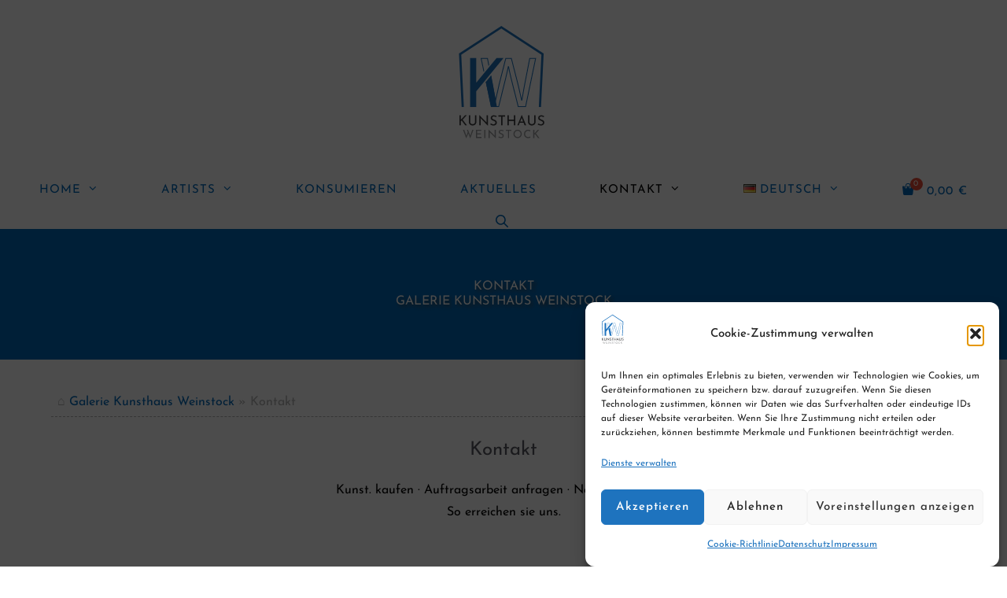

--- FILE ---
content_type: text/html; charset=UTF-8
request_url: https://kunsthaus-weinstock.de/kontakt/
body_size: 48890
content:
<!DOCTYPE html>
<html lang="de-DE">
<head>
	<meta charset="UTF-8">
	<meta name='robots' content='index, follow, max-image-preview:large, max-snippet:-1, max-video-preview:-1' />
<link rel="alternate" href="https://kunsthaus-weinstock.de/kontakt/" hreflang="de" />
<link rel="alternate" href="https://kunsthaus-weinstock.de/en/contact/" hreflang="en" />
<meta name="viewport" content="width=device-width, initial-scale=1">
	<!-- This site is optimized with the Yoast SEO plugin v26.8 - https://yoast.com/product/yoast-seo-wordpress/ -->
	<title>Kontakt - Galerie Kunsthaus Weinstock Wiesbaden</title>
	<meta name="description" content="Kontakt zur Galerie Kunsthaus Weinstock Wiesbaden. Rufen Sie an, mailen Sie, besuchen Sie uns - wir freuen uns auf Sie!" />
	<link rel="canonical" href="https://kunsthaus-weinstock.de/kontakt/" />
	<meta property="og:locale" content="de_DE" />
	<meta property="og:locale:alternate" content="en_US" />
	<meta property="og:type" content="article" />
	<meta property="og:title" content="Kontakt - Galerie Kunsthaus Weinstock Wiesbaden" />
	<meta property="og:description" content="Kontakt zur Galerie Kunsthaus Weinstock Wiesbaden. Rufen Sie an, mailen Sie, besuchen Sie uns - wir freuen uns auf Sie!" />
	<meta property="og:url" content="https://kunsthaus-weinstock.de/kontakt/" />
	<meta property="og:site_name" content="Galerie Kunsthaus Weinstock Wiesbaden" />
	<meta property="article:publisher" content="https://www.facebook.com/Galerie-Kunsthaus-Weinstock-537360093851070" />
	<meta property="article:modified_time" content="2024-11-04T10:10:41+00:00" />
	<meta property="og:image" content="https://kunsthaus-weinstock.de/wp-content/uploads/2022/11/qrcode_KW.png" />
	<meta property="og:image:width" content="1000" />
	<meta property="og:image:height" content="1000" />
	<meta property="og:image:type" content="image/png" />
	<meta name="twitter:card" content="summary_large_image" />
	<meta name="twitter:label1" content="Geschätzte Lesezeit" />
	<meta name="twitter:data1" content="1 Minute" />
	<script type="application/ld+json" class="yoast-schema-graph">{"@context":"https://schema.org","@graph":[{"@type":"WebPage","@id":"https://kunsthaus-weinstock.de/kontakt/","url":"https://kunsthaus-weinstock.de/kontakt/","name":"Kontakt - Galerie Kunsthaus Weinstock Wiesbaden","isPartOf":{"@id":"https://kunsthaus-weinstock.de/#website"},"primaryImageOfPage":{"@id":"https://kunsthaus-weinstock.de/kontakt/#primaryimage"},"image":{"@id":"https://kunsthaus-weinstock.de/kontakt/#primaryimage"},"thumbnailUrl":"https://kunsthaus-weinstock.de/wp-content/uploads/2022/11/qrcode_KW.png","datePublished":"2024-11-02T14:45:47+00:00","dateModified":"2024-11-04T10:10:41+00:00","description":"Kontakt zur Galerie Kunsthaus Weinstock Wiesbaden. Rufen Sie an, mailen Sie, besuchen Sie uns - wir freuen uns auf Sie!","breadcrumb":{"@id":"https://kunsthaus-weinstock.de/kontakt/#breadcrumb"},"inLanguage":"de","potentialAction":[{"@type":"ReadAction","target":["https://kunsthaus-weinstock.de/kontakt/"]}]},{"@type":"ImageObject","inLanguage":"de","@id":"https://kunsthaus-weinstock.de/kontakt/#primaryimage","url":"https://kunsthaus-weinstock.de/wp-content/uploads/2022/11/qrcode_KW.png","contentUrl":"https://kunsthaus-weinstock.de/wp-content/uploads/2022/11/qrcode_KW.png","width":1000,"height":1000},{"@type":"BreadcrumbList","@id":"https://kunsthaus-weinstock.de/kontakt/#breadcrumb","itemListElement":[{"@type":"ListItem","position":1,"name":"Galerie Kunsthaus Weinstock","item":"https://kunsthaus-weinstock.de/"},{"@type":"ListItem","position":2,"name":"Kontakt"}]},{"@type":"WebSite","@id":"https://kunsthaus-weinstock.de/#website","url":"https://kunsthaus-weinstock.de/","name":"Galerie Kunsthaus Weinstock Wiesbaden","description":"Kunst kaufen in Wiesbaden. Für Unternehmen und Privat","publisher":{"@id":"https://kunsthaus-weinstock.de/#organization"},"potentialAction":[{"@type":"SearchAction","target":{"@type":"EntryPoint","urlTemplate":"https://kunsthaus-weinstock.de/?s={search_term_string}"},"query-input":{"@type":"PropertyValueSpecification","valueRequired":true,"valueName":"search_term_string"}}],"inLanguage":"de"},{"@type":"Organization","@id":"https://kunsthaus-weinstock.de/#organization","name":"Galerie Kunsthaus Weinstock","url":"https://kunsthaus-weinstock.de/","logo":{"@type":"ImageObject","inLanguage":"de","@id":"https://kunsthaus-weinstock.de/#/schema/logo/image/","url":"https://kunsthaus-weinstock.de/wp-content/uploads/2020/08/kw.jpg","contentUrl":"https://kunsthaus-weinstock.de/wp-content/uploads/2020/08/kw.jpg","width":512,"height":512,"caption":"Galerie Kunsthaus Weinstock"},"image":{"@id":"https://kunsthaus-weinstock.de/#/schema/logo/image/"},"sameAs":["https://www.facebook.com/Galerie-Kunsthaus-Weinstock-537360093851070","https://instagram.com/galeriekunsthausweinstock","https://www.linkedin.com/company/kunsthaus-weinstock"]}]}</script>
	<!-- / Yoast SEO plugin. -->


<link rel='dns-prefetch' href='//hcaptcha.com' />
<link rel="alternate" type="application/rss+xml" title="Galerie Kunsthaus Weinstock Wiesbaden &raquo; Feed" href="https://kunsthaus-weinstock.de/feed/" />
<link rel="alternate" type="application/rss+xml" title="Galerie Kunsthaus Weinstock Wiesbaden &raquo; Kommentar-Feed" href="https://kunsthaus-weinstock.de/comments/feed/" />
<link rel="alternate" title="oEmbed (JSON)" type="application/json+oembed" href="https://kunsthaus-weinstock.de/wp-json/oembed/1.0/embed?url=https%3A%2F%2Fkunsthaus-weinstock.de%2Fkontakt%2F&#038;lang=de" />
<link rel="alternate" title="oEmbed (XML)" type="text/xml+oembed" href="https://kunsthaus-weinstock.de/wp-json/oembed/1.0/embed?url=https%3A%2F%2Fkunsthaus-weinstock.de%2Fkontakt%2F&#038;format=xml&#038;lang=de" />
<style id='wp-img-auto-sizes-contain-inline-css'>
img:is([sizes=auto i],[sizes^="auto," i]){contain-intrinsic-size:3000px 1500px}
/*# sourceURL=wp-img-auto-sizes-contain-inline-css */
</style>
<link rel='stylesheet' id='generatepress-fonts-css' href='https://kunsthaus-weinstock.de/wp-content/uploads/generatepress/fonts/fonts.css?ver=1764583896' media='all' />
<style id='wp-emoji-styles-inline-css'>

	img.wp-smiley, img.emoji {
		display: inline !important;
		border: none !important;
		box-shadow: none !important;
		height: 1em !important;
		width: 1em !important;
		margin: 0 0.07em !important;
		vertical-align: -0.1em !important;
		background: none !important;
		padding: 0 !important;
	}
/*# sourceURL=wp-emoji-styles-inline-css */
</style>
<style id='wp-block-library-inline-css'>
:root{--wp-block-synced-color:#7a00df;--wp-block-synced-color--rgb:122,0,223;--wp-bound-block-color:var(--wp-block-synced-color);--wp-editor-canvas-background:#ddd;--wp-admin-theme-color:#007cba;--wp-admin-theme-color--rgb:0,124,186;--wp-admin-theme-color-darker-10:#006ba1;--wp-admin-theme-color-darker-10--rgb:0,107,160.5;--wp-admin-theme-color-darker-20:#005a87;--wp-admin-theme-color-darker-20--rgb:0,90,135;--wp-admin-border-width-focus:2px}@media (min-resolution:192dpi){:root{--wp-admin-border-width-focus:1.5px}}.wp-element-button{cursor:pointer}:root .has-very-light-gray-background-color{background-color:#eee}:root .has-very-dark-gray-background-color{background-color:#313131}:root .has-very-light-gray-color{color:#eee}:root .has-very-dark-gray-color{color:#313131}:root .has-vivid-green-cyan-to-vivid-cyan-blue-gradient-background{background:linear-gradient(135deg,#00d084,#0693e3)}:root .has-purple-crush-gradient-background{background:linear-gradient(135deg,#34e2e4,#4721fb 50%,#ab1dfe)}:root .has-hazy-dawn-gradient-background{background:linear-gradient(135deg,#faaca8,#dad0ec)}:root .has-subdued-olive-gradient-background{background:linear-gradient(135deg,#fafae1,#67a671)}:root .has-atomic-cream-gradient-background{background:linear-gradient(135deg,#fdd79a,#004a59)}:root .has-nightshade-gradient-background{background:linear-gradient(135deg,#330968,#31cdcf)}:root .has-midnight-gradient-background{background:linear-gradient(135deg,#020381,#2874fc)}:root{--wp--preset--font-size--normal:16px;--wp--preset--font-size--huge:42px}.has-regular-font-size{font-size:1em}.has-larger-font-size{font-size:2.625em}.has-normal-font-size{font-size:var(--wp--preset--font-size--normal)}.has-huge-font-size{font-size:var(--wp--preset--font-size--huge)}.has-text-align-center{text-align:center}.has-text-align-left{text-align:left}.has-text-align-right{text-align:right}.has-fit-text{white-space:nowrap!important}#end-resizable-editor-section{display:none}.aligncenter{clear:both}.items-justified-left{justify-content:flex-start}.items-justified-center{justify-content:center}.items-justified-right{justify-content:flex-end}.items-justified-space-between{justify-content:space-between}.screen-reader-text{border:0;clip-path:inset(50%);height:1px;margin:-1px;overflow:hidden;padding:0;position:absolute;width:1px;word-wrap:normal!important}.screen-reader-text:focus{background-color:#ddd;clip-path:none;color:#444;display:block;font-size:1em;height:auto;left:5px;line-height:normal;padding:15px 23px 14px;text-decoration:none;top:5px;width:auto;z-index:100000}html :where(.has-border-color){border-style:solid}html :where([style*=border-top-color]){border-top-style:solid}html :where([style*=border-right-color]){border-right-style:solid}html :where([style*=border-bottom-color]){border-bottom-style:solid}html :where([style*=border-left-color]){border-left-style:solid}html :where([style*=border-width]){border-style:solid}html :where([style*=border-top-width]){border-top-style:solid}html :where([style*=border-right-width]){border-right-style:solid}html :where([style*=border-bottom-width]){border-bottom-style:solid}html :where([style*=border-left-width]){border-left-style:solid}html :where(img[class*=wp-image-]){height:auto;max-width:100%}:where(figure){margin:0 0 1em}html :where(.is-position-sticky){--wp-admin--admin-bar--position-offset:var(--wp-admin--admin-bar--height,0px)}@media screen and (max-width:600px){html :where(.is-position-sticky){--wp-admin--admin-bar--position-offset:0px}}

/*# sourceURL=wp-block-library-inline-css */
</style><style id='wp-block-cover-inline-css'>
.wp-block-cover,.wp-block-cover-image{align-items:center;background-position:50%;box-sizing:border-box;display:flex;justify-content:center;min-height:430px;overflow:hidden;overflow:clip;padding:1em;position:relative}.wp-block-cover .has-background-dim:not([class*=-background-color]),.wp-block-cover-image .has-background-dim:not([class*=-background-color]),.wp-block-cover-image.has-background-dim:not([class*=-background-color]),.wp-block-cover.has-background-dim:not([class*=-background-color]){background-color:#000}.wp-block-cover .has-background-dim.has-background-gradient,.wp-block-cover-image .has-background-dim.has-background-gradient{background-color:initial}.wp-block-cover-image.has-background-dim:before,.wp-block-cover.has-background-dim:before{background-color:inherit;content:""}.wp-block-cover .wp-block-cover__background,.wp-block-cover .wp-block-cover__gradient-background,.wp-block-cover-image .wp-block-cover__background,.wp-block-cover-image .wp-block-cover__gradient-background,.wp-block-cover-image.has-background-dim:not(.has-background-gradient):before,.wp-block-cover.has-background-dim:not(.has-background-gradient):before{bottom:0;left:0;opacity:.5;position:absolute;right:0;top:0}.wp-block-cover-image.has-background-dim.has-background-dim-10 .wp-block-cover__background,.wp-block-cover-image.has-background-dim.has-background-dim-10 .wp-block-cover__gradient-background,.wp-block-cover-image.has-background-dim.has-background-dim-10:not(.has-background-gradient):before,.wp-block-cover.has-background-dim.has-background-dim-10 .wp-block-cover__background,.wp-block-cover.has-background-dim.has-background-dim-10 .wp-block-cover__gradient-background,.wp-block-cover.has-background-dim.has-background-dim-10:not(.has-background-gradient):before{opacity:.1}.wp-block-cover-image.has-background-dim.has-background-dim-20 .wp-block-cover__background,.wp-block-cover-image.has-background-dim.has-background-dim-20 .wp-block-cover__gradient-background,.wp-block-cover-image.has-background-dim.has-background-dim-20:not(.has-background-gradient):before,.wp-block-cover.has-background-dim.has-background-dim-20 .wp-block-cover__background,.wp-block-cover.has-background-dim.has-background-dim-20 .wp-block-cover__gradient-background,.wp-block-cover.has-background-dim.has-background-dim-20:not(.has-background-gradient):before{opacity:.2}.wp-block-cover-image.has-background-dim.has-background-dim-30 .wp-block-cover__background,.wp-block-cover-image.has-background-dim.has-background-dim-30 .wp-block-cover__gradient-background,.wp-block-cover-image.has-background-dim.has-background-dim-30:not(.has-background-gradient):before,.wp-block-cover.has-background-dim.has-background-dim-30 .wp-block-cover__background,.wp-block-cover.has-background-dim.has-background-dim-30 .wp-block-cover__gradient-background,.wp-block-cover.has-background-dim.has-background-dim-30:not(.has-background-gradient):before{opacity:.3}.wp-block-cover-image.has-background-dim.has-background-dim-40 .wp-block-cover__background,.wp-block-cover-image.has-background-dim.has-background-dim-40 .wp-block-cover__gradient-background,.wp-block-cover-image.has-background-dim.has-background-dim-40:not(.has-background-gradient):before,.wp-block-cover.has-background-dim.has-background-dim-40 .wp-block-cover__background,.wp-block-cover.has-background-dim.has-background-dim-40 .wp-block-cover__gradient-background,.wp-block-cover.has-background-dim.has-background-dim-40:not(.has-background-gradient):before{opacity:.4}.wp-block-cover-image.has-background-dim.has-background-dim-50 .wp-block-cover__background,.wp-block-cover-image.has-background-dim.has-background-dim-50 .wp-block-cover__gradient-background,.wp-block-cover-image.has-background-dim.has-background-dim-50:not(.has-background-gradient):before,.wp-block-cover.has-background-dim.has-background-dim-50 .wp-block-cover__background,.wp-block-cover.has-background-dim.has-background-dim-50 .wp-block-cover__gradient-background,.wp-block-cover.has-background-dim.has-background-dim-50:not(.has-background-gradient):before{opacity:.5}.wp-block-cover-image.has-background-dim.has-background-dim-60 .wp-block-cover__background,.wp-block-cover-image.has-background-dim.has-background-dim-60 .wp-block-cover__gradient-background,.wp-block-cover-image.has-background-dim.has-background-dim-60:not(.has-background-gradient):before,.wp-block-cover.has-background-dim.has-background-dim-60 .wp-block-cover__background,.wp-block-cover.has-background-dim.has-background-dim-60 .wp-block-cover__gradient-background,.wp-block-cover.has-background-dim.has-background-dim-60:not(.has-background-gradient):before{opacity:.6}.wp-block-cover-image.has-background-dim.has-background-dim-70 .wp-block-cover__background,.wp-block-cover-image.has-background-dim.has-background-dim-70 .wp-block-cover__gradient-background,.wp-block-cover-image.has-background-dim.has-background-dim-70:not(.has-background-gradient):before,.wp-block-cover.has-background-dim.has-background-dim-70 .wp-block-cover__background,.wp-block-cover.has-background-dim.has-background-dim-70 .wp-block-cover__gradient-background,.wp-block-cover.has-background-dim.has-background-dim-70:not(.has-background-gradient):before{opacity:.7}.wp-block-cover-image.has-background-dim.has-background-dim-80 .wp-block-cover__background,.wp-block-cover-image.has-background-dim.has-background-dim-80 .wp-block-cover__gradient-background,.wp-block-cover-image.has-background-dim.has-background-dim-80:not(.has-background-gradient):before,.wp-block-cover.has-background-dim.has-background-dim-80 .wp-block-cover__background,.wp-block-cover.has-background-dim.has-background-dim-80 .wp-block-cover__gradient-background,.wp-block-cover.has-background-dim.has-background-dim-80:not(.has-background-gradient):before{opacity:.8}.wp-block-cover-image.has-background-dim.has-background-dim-90 .wp-block-cover__background,.wp-block-cover-image.has-background-dim.has-background-dim-90 .wp-block-cover__gradient-background,.wp-block-cover-image.has-background-dim.has-background-dim-90:not(.has-background-gradient):before,.wp-block-cover.has-background-dim.has-background-dim-90 .wp-block-cover__background,.wp-block-cover.has-background-dim.has-background-dim-90 .wp-block-cover__gradient-background,.wp-block-cover.has-background-dim.has-background-dim-90:not(.has-background-gradient):before{opacity:.9}.wp-block-cover-image.has-background-dim.has-background-dim-100 .wp-block-cover__background,.wp-block-cover-image.has-background-dim.has-background-dim-100 .wp-block-cover__gradient-background,.wp-block-cover-image.has-background-dim.has-background-dim-100:not(.has-background-gradient):before,.wp-block-cover.has-background-dim.has-background-dim-100 .wp-block-cover__background,.wp-block-cover.has-background-dim.has-background-dim-100 .wp-block-cover__gradient-background,.wp-block-cover.has-background-dim.has-background-dim-100:not(.has-background-gradient):before{opacity:1}.wp-block-cover .wp-block-cover__background.has-background-dim.has-background-dim-0,.wp-block-cover .wp-block-cover__gradient-background.has-background-dim.has-background-dim-0,.wp-block-cover-image .wp-block-cover__background.has-background-dim.has-background-dim-0,.wp-block-cover-image .wp-block-cover__gradient-background.has-background-dim.has-background-dim-0{opacity:0}.wp-block-cover .wp-block-cover__background.has-background-dim.has-background-dim-10,.wp-block-cover .wp-block-cover__gradient-background.has-background-dim.has-background-dim-10,.wp-block-cover-image .wp-block-cover__background.has-background-dim.has-background-dim-10,.wp-block-cover-image .wp-block-cover__gradient-background.has-background-dim.has-background-dim-10{opacity:.1}.wp-block-cover .wp-block-cover__background.has-background-dim.has-background-dim-20,.wp-block-cover .wp-block-cover__gradient-background.has-background-dim.has-background-dim-20,.wp-block-cover-image .wp-block-cover__background.has-background-dim.has-background-dim-20,.wp-block-cover-image .wp-block-cover__gradient-background.has-background-dim.has-background-dim-20{opacity:.2}.wp-block-cover .wp-block-cover__background.has-background-dim.has-background-dim-30,.wp-block-cover .wp-block-cover__gradient-background.has-background-dim.has-background-dim-30,.wp-block-cover-image .wp-block-cover__background.has-background-dim.has-background-dim-30,.wp-block-cover-image .wp-block-cover__gradient-background.has-background-dim.has-background-dim-30{opacity:.3}.wp-block-cover .wp-block-cover__background.has-background-dim.has-background-dim-40,.wp-block-cover .wp-block-cover__gradient-background.has-background-dim.has-background-dim-40,.wp-block-cover-image .wp-block-cover__background.has-background-dim.has-background-dim-40,.wp-block-cover-image .wp-block-cover__gradient-background.has-background-dim.has-background-dim-40{opacity:.4}.wp-block-cover .wp-block-cover__background.has-background-dim.has-background-dim-50,.wp-block-cover .wp-block-cover__gradient-background.has-background-dim.has-background-dim-50,.wp-block-cover-image .wp-block-cover__background.has-background-dim.has-background-dim-50,.wp-block-cover-image .wp-block-cover__gradient-background.has-background-dim.has-background-dim-50{opacity:.5}.wp-block-cover .wp-block-cover__background.has-background-dim.has-background-dim-60,.wp-block-cover .wp-block-cover__gradient-background.has-background-dim.has-background-dim-60,.wp-block-cover-image .wp-block-cover__background.has-background-dim.has-background-dim-60,.wp-block-cover-image .wp-block-cover__gradient-background.has-background-dim.has-background-dim-60{opacity:.6}.wp-block-cover .wp-block-cover__background.has-background-dim.has-background-dim-70,.wp-block-cover .wp-block-cover__gradient-background.has-background-dim.has-background-dim-70,.wp-block-cover-image .wp-block-cover__background.has-background-dim.has-background-dim-70,.wp-block-cover-image .wp-block-cover__gradient-background.has-background-dim.has-background-dim-70{opacity:.7}.wp-block-cover .wp-block-cover__background.has-background-dim.has-background-dim-80,.wp-block-cover .wp-block-cover__gradient-background.has-background-dim.has-background-dim-80,.wp-block-cover-image .wp-block-cover__background.has-background-dim.has-background-dim-80,.wp-block-cover-image .wp-block-cover__gradient-background.has-background-dim.has-background-dim-80{opacity:.8}.wp-block-cover .wp-block-cover__background.has-background-dim.has-background-dim-90,.wp-block-cover .wp-block-cover__gradient-background.has-background-dim.has-background-dim-90,.wp-block-cover-image .wp-block-cover__background.has-background-dim.has-background-dim-90,.wp-block-cover-image .wp-block-cover__gradient-background.has-background-dim.has-background-dim-90{opacity:.9}.wp-block-cover .wp-block-cover__background.has-background-dim.has-background-dim-100,.wp-block-cover .wp-block-cover__gradient-background.has-background-dim.has-background-dim-100,.wp-block-cover-image .wp-block-cover__background.has-background-dim.has-background-dim-100,.wp-block-cover-image .wp-block-cover__gradient-background.has-background-dim.has-background-dim-100{opacity:1}.wp-block-cover-image.alignleft,.wp-block-cover-image.alignright,.wp-block-cover.alignleft,.wp-block-cover.alignright{max-width:420px;width:100%}.wp-block-cover-image.aligncenter,.wp-block-cover-image.alignleft,.wp-block-cover-image.alignright,.wp-block-cover.aligncenter,.wp-block-cover.alignleft,.wp-block-cover.alignright{display:flex}.wp-block-cover .wp-block-cover__inner-container,.wp-block-cover-image .wp-block-cover__inner-container{color:inherit;position:relative;width:100%}.wp-block-cover-image.is-position-top-left,.wp-block-cover.is-position-top-left{align-items:flex-start;justify-content:flex-start}.wp-block-cover-image.is-position-top-center,.wp-block-cover.is-position-top-center{align-items:flex-start;justify-content:center}.wp-block-cover-image.is-position-top-right,.wp-block-cover.is-position-top-right{align-items:flex-start;justify-content:flex-end}.wp-block-cover-image.is-position-center-left,.wp-block-cover.is-position-center-left{align-items:center;justify-content:flex-start}.wp-block-cover-image.is-position-center-center,.wp-block-cover.is-position-center-center{align-items:center;justify-content:center}.wp-block-cover-image.is-position-center-right,.wp-block-cover.is-position-center-right{align-items:center;justify-content:flex-end}.wp-block-cover-image.is-position-bottom-left,.wp-block-cover.is-position-bottom-left{align-items:flex-end;justify-content:flex-start}.wp-block-cover-image.is-position-bottom-center,.wp-block-cover.is-position-bottom-center{align-items:flex-end;justify-content:center}.wp-block-cover-image.is-position-bottom-right,.wp-block-cover.is-position-bottom-right{align-items:flex-end;justify-content:flex-end}.wp-block-cover-image.has-custom-content-position.has-custom-content-position .wp-block-cover__inner-container,.wp-block-cover.has-custom-content-position.has-custom-content-position .wp-block-cover__inner-container{margin:0}.wp-block-cover-image.has-custom-content-position.has-custom-content-position.is-position-bottom-left .wp-block-cover__inner-container,.wp-block-cover-image.has-custom-content-position.has-custom-content-position.is-position-bottom-right .wp-block-cover__inner-container,.wp-block-cover-image.has-custom-content-position.has-custom-content-position.is-position-center-left .wp-block-cover__inner-container,.wp-block-cover-image.has-custom-content-position.has-custom-content-position.is-position-center-right .wp-block-cover__inner-container,.wp-block-cover-image.has-custom-content-position.has-custom-content-position.is-position-top-left .wp-block-cover__inner-container,.wp-block-cover-image.has-custom-content-position.has-custom-content-position.is-position-top-right .wp-block-cover__inner-container,.wp-block-cover.has-custom-content-position.has-custom-content-position.is-position-bottom-left .wp-block-cover__inner-container,.wp-block-cover.has-custom-content-position.has-custom-content-position.is-position-bottom-right .wp-block-cover__inner-container,.wp-block-cover.has-custom-content-position.has-custom-content-position.is-position-center-left .wp-block-cover__inner-container,.wp-block-cover.has-custom-content-position.has-custom-content-position.is-position-center-right .wp-block-cover__inner-container,.wp-block-cover.has-custom-content-position.has-custom-content-position.is-position-top-left .wp-block-cover__inner-container,.wp-block-cover.has-custom-content-position.has-custom-content-position.is-position-top-right .wp-block-cover__inner-container{margin:0;width:auto}.wp-block-cover .wp-block-cover__image-background,.wp-block-cover video.wp-block-cover__video-background,.wp-block-cover-image .wp-block-cover__image-background,.wp-block-cover-image video.wp-block-cover__video-background{border:none;bottom:0;box-shadow:none;height:100%;left:0;margin:0;max-height:none;max-width:none;object-fit:cover;outline:none;padding:0;position:absolute;right:0;top:0;width:100%}.wp-block-cover-image.has-parallax,.wp-block-cover.has-parallax,.wp-block-cover__image-background.has-parallax,video.wp-block-cover__video-background.has-parallax{background-attachment:fixed;background-repeat:no-repeat;background-size:cover}@supports (-webkit-touch-callout:inherit){.wp-block-cover-image.has-parallax,.wp-block-cover.has-parallax,.wp-block-cover__image-background.has-parallax,video.wp-block-cover__video-background.has-parallax{background-attachment:scroll}}@media (prefers-reduced-motion:reduce){.wp-block-cover-image.has-parallax,.wp-block-cover.has-parallax,.wp-block-cover__image-background.has-parallax,video.wp-block-cover__video-background.has-parallax{background-attachment:scroll}}.wp-block-cover-image.is-repeated,.wp-block-cover.is-repeated,.wp-block-cover__image-background.is-repeated,video.wp-block-cover__video-background.is-repeated{background-repeat:repeat;background-size:auto}.wp-block-cover-image-text,.wp-block-cover-image-text a,.wp-block-cover-image-text a:active,.wp-block-cover-image-text a:focus,.wp-block-cover-image-text a:hover,.wp-block-cover-text,.wp-block-cover-text a,.wp-block-cover-text a:active,.wp-block-cover-text a:focus,.wp-block-cover-text a:hover,section.wp-block-cover-image h2,section.wp-block-cover-image h2 a,section.wp-block-cover-image h2 a:active,section.wp-block-cover-image h2 a:focus,section.wp-block-cover-image h2 a:hover{color:#fff}.wp-block-cover-image .wp-block-cover.has-left-content{justify-content:flex-start}.wp-block-cover-image .wp-block-cover.has-right-content{justify-content:flex-end}.wp-block-cover-image.has-left-content .wp-block-cover-image-text,.wp-block-cover.has-left-content .wp-block-cover-text,section.wp-block-cover-image.has-left-content>h2{margin-left:0;text-align:left}.wp-block-cover-image.has-right-content .wp-block-cover-image-text,.wp-block-cover.has-right-content .wp-block-cover-text,section.wp-block-cover-image.has-right-content>h2{margin-right:0;text-align:right}.wp-block-cover .wp-block-cover-text,.wp-block-cover-image .wp-block-cover-image-text,section.wp-block-cover-image>h2{font-size:2em;line-height:1.25;margin-bottom:0;max-width:840px;padding:.44em;text-align:center;z-index:1}:where(.wp-block-cover-image:not(.has-text-color)),:where(.wp-block-cover:not(.has-text-color)){color:#fff}:where(.wp-block-cover-image.is-light:not(.has-text-color)),:where(.wp-block-cover.is-light:not(.has-text-color)){color:#000}:root :where(.wp-block-cover h1:not(.has-text-color)),:root :where(.wp-block-cover h2:not(.has-text-color)),:root :where(.wp-block-cover h3:not(.has-text-color)),:root :where(.wp-block-cover h4:not(.has-text-color)),:root :where(.wp-block-cover h5:not(.has-text-color)),:root :where(.wp-block-cover h6:not(.has-text-color)),:root :where(.wp-block-cover p:not(.has-text-color)){color:inherit}body:not(.editor-styles-wrapper) .wp-block-cover:not(.wp-block-cover:has(.wp-block-cover__background+.wp-block-cover__inner-container)) .wp-block-cover__image-background,body:not(.editor-styles-wrapper) .wp-block-cover:not(.wp-block-cover:has(.wp-block-cover__background+.wp-block-cover__inner-container)) .wp-block-cover__video-background{z-index:0}body:not(.editor-styles-wrapper) .wp-block-cover:not(.wp-block-cover:has(.wp-block-cover__background+.wp-block-cover__inner-container)) .wp-block-cover__background,body:not(.editor-styles-wrapper) .wp-block-cover:not(.wp-block-cover:has(.wp-block-cover__background+.wp-block-cover__inner-container)) .wp-block-cover__gradient-background,body:not(.editor-styles-wrapper) .wp-block-cover:not(.wp-block-cover:has(.wp-block-cover__background+.wp-block-cover__inner-container)) .wp-block-cover__inner-container,body:not(.editor-styles-wrapper) .wp-block-cover:not(.wp-block-cover:has(.wp-block-cover__background+.wp-block-cover__inner-container)).has-background-dim:not(.has-background-gradient):before{z-index:1}.has-modal-open body:not(.editor-styles-wrapper) .wp-block-cover:not(.wp-block-cover:has(.wp-block-cover__background+.wp-block-cover__inner-container)) .wp-block-cover__inner-container{z-index:auto}
/*# sourceURL=https://kunsthaus-weinstock.de/wp-includes/blocks/cover/style.min.css */
</style>
<style id='wp-block-heading-inline-css'>
h1:where(.wp-block-heading).has-background,h2:where(.wp-block-heading).has-background,h3:where(.wp-block-heading).has-background,h4:where(.wp-block-heading).has-background,h5:where(.wp-block-heading).has-background,h6:where(.wp-block-heading).has-background{padding:1.25em 2.375em}h1.has-text-align-left[style*=writing-mode]:where([style*=vertical-lr]),h1.has-text-align-right[style*=writing-mode]:where([style*=vertical-rl]),h2.has-text-align-left[style*=writing-mode]:where([style*=vertical-lr]),h2.has-text-align-right[style*=writing-mode]:where([style*=vertical-rl]),h3.has-text-align-left[style*=writing-mode]:where([style*=vertical-lr]),h3.has-text-align-right[style*=writing-mode]:where([style*=vertical-rl]),h4.has-text-align-left[style*=writing-mode]:where([style*=vertical-lr]),h4.has-text-align-right[style*=writing-mode]:where([style*=vertical-rl]),h5.has-text-align-left[style*=writing-mode]:where([style*=vertical-lr]),h5.has-text-align-right[style*=writing-mode]:where([style*=vertical-rl]),h6.has-text-align-left[style*=writing-mode]:where([style*=vertical-lr]),h6.has-text-align-right[style*=writing-mode]:where([style*=vertical-rl]){rotate:180deg}
/*# sourceURL=https://kunsthaus-weinstock.de/wp-includes/blocks/heading/style.min.css */
</style>
<style id='wp-block-image-inline-css'>
.wp-block-image>a,.wp-block-image>figure>a{display:inline-block}.wp-block-image img{box-sizing:border-box;height:auto;max-width:100%;vertical-align:bottom}@media not (prefers-reduced-motion){.wp-block-image img.hide{visibility:hidden}.wp-block-image img.show{animation:show-content-image .4s}}.wp-block-image[style*=border-radius] img,.wp-block-image[style*=border-radius]>a{border-radius:inherit}.wp-block-image.has-custom-border img{box-sizing:border-box}.wp-block-image.aligncenter{text-align:center}.wp-block-image.alignfull>a,.wp-block-image.alignwide>a{width:100%}.wp-block-image.alignfull img,.wp-block-image.alignwide img{height:auto;width:100%}.wp-block-image .aligncenter,.wp-block-image .alignleft,.wp-block-image .alignright,.wp-block-image.aligncenter,.wp-block-image.alignleft,.wp-block-image.alignright{display:table}.wp-block-image .aligncenter>figcaption,.wp-block-image .alignleft>figcaption,.wp-block-image .alignright>figcaption,.wp-block-image.aligncenter>figcaption,.wp-block-image.alignleft>figcaption,.wp-block-image.alignright>figcaption{caption-side:bottom;display:table-caption}.wp-block-image .alignleft{float:left;margin:.5em 1em .5em 0}.wp-block-image .alignright{float:right;margin:.5em 0 .5em 1em}.wp-block-image .aligncenter{margin-left:auto;margin-right:auto}.wp-block-image :where(figcaption){margin-bottom:1em;margin-top:.5em}.wp-block-image.is-style-circle-mask img{border-radius:9999px}@supports ((-webkit-mask-image:none) or (mask-image:none)) or (-webkit-mask-image:none){.wp-block-image.is-style-circle-mask img{border-radius:0;-webkit-mask-image:url('data:image/svg+xml;utf8,<svg viewBox="0 0 100 100" xmlns="http://www.w3.org/2000/svg"><circle cx="50" cy="50" r="50"/></svg>');mask-image:url('data:image/svg+xml;utf8,<svg viewBox="0 0 100 100" xmlns="http://www.w3.org/2000/svg"><circle cx="50" cy="50" r="50"/></svg>');mask-mode:alpha;-webkit-mask-position:center;mask-position:center;-webkit-mask-repeat:no-repeat;mask-repeat:no-repeat;-webkit-mask-size:contain;mask-size:contain}}:root :where(.wp-block-image.is-style-rounded img,.wp-block-image .is-style-rounded img){border-radius:9999px}.wp-block-image figure{margin:0}.wp-lightbox-container{display:flex;flex-direction:column;position:relative}.wp-lightbox-container img{cursor:zoom-in}.wp-lightbox-container img:hover+button{opacity:1}.wp-lightbox-container button{align-items:center;backdrop-filter:blur(16px) saturate(180%);background-color:#5a5a5a40;border:none;border-radius:4px;cursor:zoom-in;display:flex;height:20px;justify-content:center;opacity:0;padding:0;position:absolute;right:16px;text-align:center;top:16px;width:20px;z-index:100}@media not (prefers-reduced-motion){.wp-lightbox-container button{transition:opacity .2s ease}}.wp-lightbox-container button:focus-visible{outline:3px auto #5a5a5a40;outline:3px auto -webkit-focus-ring-color;outline-offset:3px}.wp-lightbox-container button:hover{cursor:pointer;opacity:1}.wp-lightbox-container button:focus{opacity:1}.wp-lightbox-container button:focus,.wp-lightbox-container button:hover,.wp-lightbox-container button:not(:hover):not(:active):not(.has-background){background-color:#5a5a5a40;border:none}.wp-lightbox-overlay{box-sizing:border-box;cursor:zoom-out;height:100vh;left:0;overflow:hidden;position:fixed;top:0;visibility:hidden;width:100%;z-index:100000}.wp-lightbox-overlay .close-button{align-items:center;cursor:pointer;display:flex;justify-content:center;min-height:40px;min-width:40px;padding:0;position:absolute;right:calc(env(safe-area-inset-right) + 16px);top:calc(env(safe-area-inset-top) + 16px);z-index:5000000}.wp-lightbox-overlay .close-button:focus,.wp-lightbox-overlay .close-button:hover,.wp-lightbox-overlay .close-button:not(:hover):not(:active):not(.has-background){background:none;border:none}.wp-lightbox-overlay .lightbox-image-container{height:var(--wp--lightbox-container-height);left:50%;overflow:hidden;position:absolute;top:50%;transform:translate(-50%,-50%);transform-origin:top left;width:var(--wp--lightbox-container-width);z-index:9999999999}.wp-lightbox-overlay .wp-block-image{align-items:center;box-sizing:border-box;display:flex;height:100%;justify-content:center;margin:0;position:relative;transform-origin:0 0;width:100%;z-index:3000000}.wp-lightbox-overlay .wp-block-image img{height:var(--wp--lightbox-image-height);min-height:var(--wp--lightbox-image-height);min-width:var(--wp--lightbox-image-width);width:var(--wp--lightbox-image-width)}.wp-lightbox-overlay .wp-block-image figcaption{display:none}.wp-lightbox-overlay button{background:none;border:none}.wp-lightbox-overlay .scrim{background-color:#fff;height:100%;opacity:.9;position:absolute;width:100%;z-index:2000000}.wp-lightbox-overlay.active{visibility:visible}@media not (prefers-reduced-motion){.wp-lightbox-overlay.active{animation:turn-on-visibility .25s both}.wp-lightbox-overlay.active img{animation:turn-on-visibility .35s both}.wp-lightbox-overlay.show-closing-animation:not(.active){animation:turn-off-visibility .35s both}.wp-lightbox-overlay.show-closing-animation:not(.active) img{animation:turn-off-visibility .25s both}.wp-lightbox-overlay.zoom.active{animation:none;opacity:1;visibility:visible}.wp-lightbox-overlay.zoom.active .lightbox-image-container{animation:lightbox-zoom-in .4s}.wp-lightbox-overlay.zoom.active .lightbox-image-container img{animation:none}.wp-lightbox-overlay.zoom.active .scrim{animation:turn-on-visibility .4s forwards}.wp-lightbox-overlay.zoom.show-closing-animation:not(.active){animation:none}.wp-lightbox-overlay.zoom.show-closing-animation:not(.active) .lightbox-image-container{animation:lightbox-zoom-out .4s}.wp-lightbox-overlay.zoom.show-closing-animation:not(.active) .lightbox-image-container img{animation:none}.wp-lightbox-overlay.zoom.show-closing-animation:not(.active) .scrim{animation:turn-off-visibility .4s forwards}}@keyframes show-content-image{0%{visibility:hidden}99%{visibility:hidden}to{visibility:visible}}@keyframes turn-on-visibility{0%{opacity:0}to{opacity:1}}@keyframes turn-off-visibility{0%{opacity:1;visibility:visible}99%{opacity:0;visibility:visible}to{opacity:0;visibility:hidden}}@keyframes lightbox-zoom-in{0%{transform:translate(calc((-100vw + var(--wp--lightbox-scrollbar-width))/2 + var(--wp--lightbox-initial-left-position)),calc(-50vh + var(--wp--lightbox-initial-top-position))) scale(var(--wp--lightbox-scale))}to{transform:translate(-50%,-50%) scale(1)}}@keyframes lightbox-zoom-out{0%{transform:translate(-50%,-50%) scale(1);visibility:visible}99%{visibility:visible}to{transform:translate(calc((-100vw + var(--wp--lightbox-scrollbar-width))/2 + var(--wp--lightbox-initial-left-position)),calc(-50vh + var(--wp--lightbox-initial-top-position))) scale(var(--wp--lightbox-scale));visibility:hidden}}
/*# sourceURL=https://kunsthaus-weinstock.de/wp-includes/blocks/image/style.min.css */
</style>
<style id='wp-block-paragraph-inline-css'>
.is-small-text{font-size:.875em}.is-regular-text{font-size:1em}.is-large-text{font-size:2.25em}.is-larger-text{font-size:3em}.has-drop-cap:not(:focus):first-letter{float:left;font-size:8.4em;font-style:normal;font-weight:100;line-height:.68;margin:.05em .1em 0 0;text-transform:uppercase}body.rtl .has-drop-cap:not(:focus):first-letter{float:none;margin-left:.1em}p.has-drop-cap.has-background{overflow:hidden}:root :where(p.has-background){padding:1.25em 2.375em}:where(p.has-text-color:not(.has-link-color)) a{color:inherit}p.has-text-align-left[style*="writing-mode:vertical-lr"],p.has-text-align-right[style*="writing-mode:vertical-rl"]{rotate:180deg}
/*# sourceURL=https://kunsthaus-weinstock.de/wp-includes/blocks/paragraph/style.min.css */
</style>
<style id='wp-block-separator-inline-css'>
@charset "UTF-8";.wp-block-separator{border:none;border-top:2px solid}:root :where(.wp-block-separator.is-style-dots){height:auto;line-height:1;text-align:center}:root :where(.wp-block-separator.is-style-dots):before{color:currentColor;content:"···";font-family:serif;font-size:1.5em;letter-spacing:2em;padding-left:2em}.wp-block-separator.is-style-dots{background:none!important;border:none!important}
/*# sourceURL=https://kunsthaus-weinstock.de/wp-includes/blocks/separator/style.min.css */
</style>
<link rel='stylesheet' id='wc-blocks-style-css' href='https://kunsthaus-weinstock.de/wp-content/plugins/woocommerce/assets/client/blocks/wc-blocks.css?ver=wc-10.4.3' media='all' />
<style id='global-styles-inline-css'>
:root{--wp--preset--aspect-ratio--square: 1;--wp--preset--aspect-ratio--4-3: 4/3;--wp--preset--aspect-ratio--3-4: 3/4;--wp--preset--aspect-ratio--3-2: 3/2;--wp--preset--aspect-ratio--2-3: 2/3;--wp--preset--aspect-ratio--16-9: 16/9;--wp--preset--aspect-ratio--9-16: 9/16;--wp--preset--color--black: #000000;--wp--preset--color--cyan-bluish-gray: #abb8c3;--wp--preset--color--white: #ffffff;--wp--preset--color--pale-pink: #f78da7;--wp--preset--color--vivid-red: #cf2e2e;--wp--preset--color--luminous-vivid-orange: #ff6900;--wp--preset--color--luminous-vivid-amber: #fcb900;--wp--preset--color--light-green-cyan: #7bdcb5;--wp--preset--color--vivid-green-cyan: #00d084;--wp--preset--color--pale-cyan-blue: #8ed1fc;--wp--preset--color--vivid-cyan-blue: #0693e3;--wp--preset--color--vivid-purple: #9b51e0;--wp--preset--color--contrast: var(--contrast);--wp--preset--color--contrast-2: var(--contrast-2);--wp--preset--color--contrast-3: var(--contrast-3);--wp--preset--color--base: var(--base);--wp--preset--color--base-2: var(--base-2);--wp--preset--color--base-3: var(--base-3);--wp--preset--color--accent: var(--accent);--wp--preset--color--var-swiper-theme-color: var(--var--swiper-theme-color);--wp--preset--gradient--vivid-cyan-blue-to-vivid-purple: linear-gradient(135deg,rgb(6,147,227) 0%,rgb(155,81,224) 100%);--wp--preset--gradient--light-green-cyan-to-vivid-green-cyan: linear-gradient(135deg,rgb(122,220,180) 0%,rgb(0,208,130) 100%);--wp--preset--gradient--luminous-vivid-amber-to-luminous-vivid-orange: linear-gradient(135deg,rgb(252,185,0) 0%,rgb(255,105,0) 100%);--wp--preset--gradient--luminous-vivid-orange-to-vivid-red: linear-gradient(135deg,rgb(255,105,0) 0%,rgb(207,46,46) 100%);--wp--preset--gradient--very-light-gray-to-cyan-bluish-gray: linear-gradient(135deg,rgb(238,238,238) 0%,rgb(169,184,195) 100%);--wp--preset--gradient--cool-to-warm-spectrum: linear-gradient(135deg,rgb(74,234,220) 0%,rgb(151,120,209) 20%,rgb(207,42,186) 40%,rgb(238,44,130) 60%,rgb(251,105,98) 80%,rgb(254,248,76) 100%);--wp--preset--gradient--blush-light-purple: linear-gradient(135deg,rgb(255,206,236) 0%,rgb(152,150,240) 100%);--wp--preset--gradient--blush-bordeaux: linear-gradient(135deg,rgb(254,205,165) 0%,rgb(254,45,45) 50%,rgb(107,0,62) 100%);--wp--preset--gradient--luminous-dusk: linear-gradient(135deg,rgb(255,203,112) 0%,rgb(199,81,192) 50%,rgb(65,88,208) 100%);--wp--preset--gradient--pale-ocean: linear-gradient(135deg,rgb(255,245,203) 0%,rgb(182,227,212) 50%,rgb(51,167,181) 100%);--wp--preset--gradient--electric-grass: linear-gradient(135deg,rgb(202,248,128) 0%,rgb(113,206,126) 100%);--wp--preset--gradient--midnight: linear-gradient(135deg,rgb(2,3,129) 0%,rgb(40,116,252) 100%);--wp--preset--font-size--small: 13px;--wp--preset--font-size--medium: 20px;--wp--preset--font-size--large: 36px;--wp--preset--font-size--x-large: 42px;--wp--preset--spacing--20: 0.44rem;--wp--preset--spacing--30: 0.67rem;--wp--preset--spacing--40: 1rem;--wp--preset--spacing--50: 1.5rem;--wp--preset--spacing--60: 2.25rem;--wp--preset--spacing--70: 3.38rem;--wp--preset--spacing--80: 5.06rem;--wp--preset--shadow--natural: 6px 6px 9px rgba(0, 0, 0, 0.2);--wp--preset--shadow--deep: 12px 12px 50px rgba(0, 0, 0, 0.4);--wp--preset--shadow--sharp: 6px 6px 0px rgba(0, 0, 0, 0.2);--wp--preset--shadow--outlined: 6px 6px 0px -3px rgb(255, 255, 255), 6px 6px rgb(0, 0, 0);--wp--preset--shadow--crisp: 6px 6px 0px rgb(0, 0, 0);}:where(.is-layout-flex){gap: 0.5em;}:where(.is-layout-grid){gap: 0.5em;}body .is-layout-flex{display: flex;}.is-layout-flex{flex-wrap: wrap;align-items: center;}.is-layout-flex > :is(*, div){margin: 0;}body .is-layout-grid{display: grid;}.is-layout-grid > :is(*, div){margin: 0;}:where(.wp-block-columns.is-layout-flex){gap: 2em;}:where(.wp-block-columns.is-layout-grid){gap: 2em;}:where(.wp-block-post-template.is-layout-flex){gap: 1.25em;}:where(.wp-block-post-template.is-layout-grid){gap: 1.25em;}.has-black-color{color: var(--wp--preset--color--black) !important;}.has-cyan-bluish-gray-color{color: var(--wp--preset--color--cyan-bluish-gray) !important;}.has-white-color{color: var(--wp--preset--color--white) !important;}.has-pale-pink-color{color: var(--wp--preset--color--pale-pink) !important;}.has-vivid-red-color{color: var(--wp--preset--color--vivid-red) !important;}.has-luminous-vivid-orange-color{color: var(--wp--preset--color--luminous-vivid-orange) !important;}.has-luminous-vivid-amber-color{color: var(--wp--preset--color--luminous-vivid-amber) !important;}.has-light-green-cyan-color{color: var(--wp--preset--color--light-green-cyan) !important;}.has-vivid-green-cyan-color{color: var(--wp--preset--color--vivid-green-cyan) !important;}.has-pale-cyan-blue-color{color: var(--wp--preset--color--pale-cyan-blue) !important;}.has-vivid-cyan-blue-color{color: var(--wp--preset--color--vivid-cyan-blue) !important;}.has-vivid-purple-color{color: var(--wp--preset--color--vivid-purple) !important;}.has-black-background-color{background-color: var(--wp--preset--color--black) !important;}.has-cyan-bluish-gray-background-color{background-color: var(--wp--preset--color--cyan-bluish-gray) !important;}.has-white-background-color{background-color: var(--wp--preset--color--white) !important;}.has-pale-pink-background-color{background-color: var(--wp--preset--color--pale-pink) !important;}.has-vivid-red-background-color{background-color: var(--wp--preset--color--vivid-red) !important;}.has-luminous-vivid-orange-background-color{background-color: var(--wp--preset--color--luminous-vivid-orange) !important;}.has-luminous-vivid-amber-background-color{background-color: var(--wp--preset--color--luminous-vivid-amber) !important;}.has-light-green-cyan-background-color{background-color: var(--wp--preset--color--light-green-cyan) !important;}.has-vivid-green-cyan-background-color{background-color: var(--wp--preset--color--vivid-green-cyan) !important;}.has-pale-cyan-blue-background-color{background-color: var(--wp--preset--color--pale-cyan-blue) !important;}.has-vivid-cyan-blue-background-color{background-color: var(--wp--preset--color--vivid-cyan-blue) !important;}.has-vivid-purple-background-color{background-color: var(--wp--preset--color--vivid-purple) !important;}.has-black-border-color{border-color: var(--wp--preset--color--black) !important;}.has-cyan-bluish-gray-border-color{border-color: var(--wp--preset--color--cyan-bluish-gray) !important;}.has-white-border-color{border-color: var(--wp--preset--color--white) !important;}.has-pale-pink-border-color{border-color: var(--wp--preset--color--pale-pink) !important;}.has-vivid-red-border-color{border-color: var(--wp--preset--color--vivid-red) !important;}.has-luminous-vivid-orange-border-color{border-color: var(--wp--preset--color--luminous-vivid-orange) !important;}.has-luminous-vivid-amber-border-color{border-color: var(--wp--preset--color--luminous-vivid-amber) !important;}.has-light-green-cyan-border-color{border-color: var(--wp--preset--color--light-green-cyan) !important;}.has-vivid-green-cyan-border-color{border-color: var(--wp--preset--color--vivid-green-cyan) !important;}.has-pale-cyan-blue-border-color{border-color: var(--wp--preset--color--pale-cyan-blue) !important;}.has-vivid-cyan-blue-border-color{border-color: var(--wp--preset--color--vivid-cyan-blue) !important;}.has-vivid-purple-border-color{border-color: var(--wp--preset--color--vivid-purple) !important;}.has-vivid-cyan-blue-to-vivid-purple-gradient-background{background: var(--wp--preset--gradient--vivid-cyan-blue-to-vivid-purple) !important;}.has-light-green-cyan-to-vivid-green-cyan-gradient-background{background: var(--wp--preset--gradient--light-green-cyan-to-vivid-green-cyan) !important;}.has-luminous-vivid-amber-to-luminous-vivid-orange-gradient-background{background: var(--wp--preset--gradient--luminous-vivid-amber-to-luminous-vivid-orange) !important;}.has-luminous-vivid-orange-to-vivid-red-gradient-background{background: var(--wp--preset--gradient--luminous-vivid-orange-to-vivid-red) !important;}.has-very-light-gray-to-cyan-bluish-gray-gradient-background{background: var(--wp--preset--gradient--very-light-gray-to-cyan-bluish-gray) !important;}.has-cool-to-warm-spectrum-gradient-background{background: var(--wp--preset--gradient--cool-to-warm-spectrum) !important;}.has-blush-light-purple-gradient-background{background: var(--wp--preset--gradient--blush-light-purple) !important;}.has-blush-bordeaux-gradient-background{background: var(--wp--preset--gradient--blush-bordeaux) !important;}.has-luminous-dusk-gradient-background{background: var(--wp--preset--gradient--luminous-dusk) !important;}.has-pale-ocean-gradient-background{background: var(--wp--preset--gradient--pale-ocean) !important;}.has-electric-grass-gradient-background{background: var(--wp--preset--gradient--electric-grass) !important;}.has-midnight-gradient-background{background: var(--wp--preset--gradient--midnight) !important;}.has-small-font-size{font-size: var(--wp--preset--font-size--small) !important;}.has-medium-font-size{font-size: var(--wp--preset--font-size--medium) !important;}.has-large-font-size{font-size: var(--wp--preset--font-size--large) !important;}.has-x-large-font-size{font-size: var(--wp--preset--font-size--x-large) !important;}
/*# sourceURL=global-styles-inline-css */
</style>

<style id='classic-theme-styles-inline-css'>
/*! This file is auto-generated */
.wp-block-button__link{color:#fff;background-color:#32373c;border-radius:9999px;box-shadow:none;text-decoration:none;padding:calc(.667em + 2px) calc(1.333em + 2px);font-size:1.125em}.wp-block-file__button{background:#32373c;color:#fff;text-decoration:none}
/*# sourceURL=/wp-includes/css/classic-themes.min.css */
</style>
<link rel='stylesheet' id='sbttb-fonts-css' href='https://kunsthaus-weinstock.de/wp-content/plugins/smooth-back-to-top-button/assets/css/sbttb-fonts.css?ver=1.2' media='all' />
<link rel='stylesheet' id='sbttb-style-css' href='https://kunsthaus-weinstock.de/wp-content/plugins/smooth-back-to-top-button/assets/css/smooth-back-to-top-button.css?ver=1.2' media='all' />
<link rel='stylesheet' id='bodhi-svgs-attachment-css' href='https://kunsthaus-weinstock.de/wp-content/plugins/svg-support/css/svgs-attachment.css' media='all' />
<link rel='stylesheet' id='woocommerce-layout-css' href='https://kunsthaus-weinstock.de/wp-content/plugins/woocommerce/assets/css/woocommerce-layout.css?ver=10.4.3' media='all' />
<link rel='stylesheet' id='woocommerce-smallscreen-css' href='https://kunsthaus-weinstock.de/wp-content/plugins/woocommerce/assets/css/woocommerce-smallscreen.css?ver=10.4.3' media='only screen and (max-width: 768px)' />
<link rel='stylesheet' id='woocommerce-general-css' href='https://kunsthaus-weinstock.de/wp-content/plugins/woocommerce/assets/css/woocommerce.css?ver=10.4.3' media='all' />
<style id='woocommerce-inline-inline-css'>
.woocommerce form .form-row .required { visibility: visible; }
/*# sourceURL=woocommerce-inline-inline-css */
</style>
<link rel='stylesheet' id='cmplz-general-css' href='https://kunsthaus-weinstock.de/wp-content/plugins/complianz-gdpr/assets/css/cookieblocker.min.css?ver=1766010947' media='all' />
<link rel='stylesheet' id='hint-css' href='https://kunsthaus-weinstock.de/wp-content/plugins/woo-fly-cart/assets/hint/hint.min.css?ver=533c860a781aef7a177ab99975df6408' media='all' />
<link rel='stylesheet' id='perfect-scrollbar-css' href='https://kunsthaus-weinstock.de/wp-content/plugins/woo-fly-cart/assets/perfect-scrollbar/css/perfect-scrollbar.min.css?ver=533c860a781aef7a177ab99975df6408' media='all' />
<link rel='stylesheet' id='perfect-scrollbar-wpc-css' href='https://kunsthaus-weinstock.de/wp-content/plugins/woo-fly-cart/assets/perfect-scrollbar/css/custom-theme.css?ver=533c860a781aef7a177ab99975df6408' media='all' />
<link rel='stylesheet' id='slick-css' href='https://kunsthaus-weinstock.de/wp-content/plugins/woo-fly-cart/assets/slick/slick.css?ver=533c860a781aef7a177ab99975df6408' media='all' />
<link rel='stylesheet' id='woofc-fonts-css' href='https://kunsthaus-weinstock.de/wp-content/plugins/woo-fly-cart/assets/css/fonts.css?ver=533c860a781aef7a177ab99975df6408' media='all' />
<link rel='stylesheet' id='woofc-frontend-css' href='https://kunsthaus-weinstock.de/wp-content/plugins/woo-fly-cart/assets/css/frontend.css?ver=5.9.9' media='all' />
<style id='woofc-frontend-inline-css'>
.woofc-area.woofc-style-01 .woofc-inner, .woofc-area.woofc-style-03 .woofc-inner, .woofc-area.woofc-style-02 .woofc-area-bot .woofc-action .woofc-action-inner > div a:hover, .woofc-area.woofc-style-04 .woofc-area-bot .woofc-action .woofc-action-inner > div a:hover {
                            background-color: #1e73be;
                        }

                        .woofc-area.woofc-style-01 .woofc-area-bot .woofc-action .woofc-action-inner > div a, .woofc-area.woofc-style-02 .woofc-area-bot .woofc-action .woofc-action-inner > div a, .woofc-area.woofc-style-03 .woofc-area-bot .woofc-action .woofc-action-inner > div a, .woofc-area.woofc-style-04 .woofc-area-bot .woofc-action .woofc-action-inner > div a {
                            outline: none;
                            color: #1e73be;
                        }

                        .woofc-area.woofc-style-02 .woofc-area-bot .woofc-action .woofc-action-inner > div a, .woofc-area.woofc-style-04 .woofc-area-bot .woofc-action .woofc-action-inner > div a {
                            border-color: #1e73be;
                        }

                        .woofc-area.woofc-style-05 .woofc-inner{
                            background-color: #1e73be;
                            background-image: url('https://kunsthaus-weinstock.de/wp-content/uploads/2020/11/Gallery.jpg');
                            background-size: cover;
                            background-position: center;
                            background-repeat: no-repeat;
                        }
                        
                        .woofc-count span {
                            background-color: #1e73be;
                        }
/*# sourceURL=woofc-frontend-inline-css */
</style>
<link rel='stylesheet' id='magnific-popup-css' href='https://kunsthaus-weinstock.de/wp-content/plugins/woo-smart-quick-view/assets/libs/magnific-popup/magnific-popup.css?ver=533c860a781aef7a177ab99975df6408' media='all' />
<link rel='stylesheet' id='woosq-feather-css' href='https://kunsthaus-weinstock.de/wp-content/plugins/woo-smart-quick-view/assets/libs/feather/feather.css?ver=533c860a781aef7a177ab99975df6408' media='all' />
<link rel='stylesheet' id='woosq-icons-css' href='https://kunsthaus-weinstock.de/wp-content/plugins/woo-smart-quick-view/assets/css/icons.css?ver=4.2.8' media='all' />
<link rel='stylesheet' id='woosq-frontend-css' href='https://kunsthaus-weinstock.de/wp-content/plugins/woo-smart-quick-view/assets/css/frontend.css?ver=4.2.8' media='all' />
<link rel='stylesheet' id='dgwt-wcas-style-css' href='https://kunsthaus-weinstock.de/wp-content/plugins/ajax-search-for-woocommerce/assets/css/style.min.css?ver=1.32.2' media='all' />
<link rel='stylesheet' id='parent-style-css' href='https://kunsthaus-weinstock.de/wp-content/themes/generatepress/style.css?ver=533c860a781aef7a177ab99975df6408' media='all' />
<link rel='stylesheet' id='child-style-css' href='https://kunsthaus-weinstock.de/wp-content/themes/generatepress-child/style.css?ver=2.0' media='all' />
<link rel='stylesheet' id='generate-style-css' href='https://kunsthaus-weinstock.de/wp-content/themes/generatepress/assets/css/main.min.css?ver=3.6.1' media='all' />
<style id='generate-style-inline-css'>
body{background-color:#ffffff;color:#000000;}a{color:#0069ba;}a:hover, a:focus, a:active{color:#000000;}.wp-block-group__inner-container{max-width:1200px;margin-left:auto;margin-right:auto;}.site-header .header-image{width:120px;}:root{--contrast:#222222;--contrast-2:#575760;--contrast-3:#b2b2be;--base:#f0f0f0;--base-2:#f7f8f9;--base-3:#ffffff;--accent:#1e73be;--var--swiper-theme-color:#1e73be;}:root .has-contrast-color{color:var(--contrast);}:root .has-contrast-background-color{background-color:var(--contrast);}:root .has-contrast-2-color{color:var(--contrast-2);}:root .has-contrast-2-background-color{background-color:var(--contrast-2);}:root .has-contrast-3-color{color:var(--contrast-3);}:root .has-contrast-3-background-color{background-color:var(--contrast-3);}:root .has-base-color{color:var(--base);}:root .has-base-background-color{background-color:var(--base);}:root .has-base-2-color{color:var(--base-2);}:root .has-base-2-background-color{background-color:var(--base-2);}:root .has-base-3-color{color:var(--base-3);}:root .has-base-3-background-color{background-color:var(--base-3);}:root .has-accent-color{color:var(--accent);}:root .has-accent-background-color{background-color:var(--accent);}:root .has-var--swiper-theme-color-color{color:var(--var--swiper-theme-color);}:root .has-var--swiper-theme-color-background-color{background-color:var(--var--swiper-theme-color);}.gp-modal:not(.gp-modal--open):not(.gp-modal--transition){display:none;}.gp-modal--transition:not(.gp-modal--open){pointer-events:none;}.gp-modal-overlay:not(.gp-modal-overlay--open):not(.gp-modal--transition){display:none;}.gp-modal__overlay{display:none;position:fixed;top:0;left:0;right:0;bottom:0;background:rgba(0,0,0,0.2);display:flex;justify-content:center;align-items:center;z-index:10000;backdrop-filter:blur(3px);transition:opacity 500ms ease;opacity:0;}.gp-modal--open:not(.gp-modal--transition) .gp-modal__overlay{opacity:1;}.gp-modal__container{max-width:100%;max-height:100vh;transform:scale(0.9);transition:transform 500ms ease;padding:0 10px;}.gp-modal--open:not(.gp-modal--transition) .gp-modal__container{transform:scale(1);}.search-modal-fields{display:flex;}.gp-search-modal .gp-modal__overlay{align-items:flex-start;padding-top:25vh;background:var(--gp-search-modal-overlay-bg-color);}.search-modal-form{width:500px;max-width:100%;background-color:var(--gp-search-modal-bg-color);color:var(--gp-search-modal-text-color);}.search-modal-form .search-field, .search-modal-form .search-field:focus{width:100%;height:60px;background-color:transparent;border:0;appearance:none;color:currentColor;}.search-modal-fields button, .search-modal-fields button:active, .search-modal-fields button:focus, .search-modal-fields button:hover{background-color:transparent;border:0;color:currentColor;width:60px;}body, button, input, select, textarea{font-family:var(--gp-font--josefin-sans);font-size:16px;}body{line-height:1.8;}.top-bar{text-transform:uppercase;font-size:15px;}.main-title{font-family:inherit;font-weight:300;font-size:45px;}.site-description{font-family:inherit;font-weight:300;font-size:25px;}.main-navigation a, .main-navigation .menu-toggle, .main-navigation .menu-bar-items{font-family:inherit;font-weight:400;text-transform:uppercase;font-size:15px;letter-spacing:1px;}.widget-title{font-size:20px;line-height:1;}button:not(.menu-toggle),html input[type="button"],input[type="reset"],input[type="submit"],.button,.wp-block-button .wp-block-button__link{font-family:var(--gp-font--josefin-sans);font-size:16px;letter-spacing:1px;}h1.entry-title{font-family:inherit;font-size:18px;line-height:1.3;}h2.entry-title{font-family:inherit;font-weight:normal;font-size:28px;}.site-info{font-size:15px;}h1{font-family:inherit;text-transform:uppercase;font-size:16px;line-height:1.2;}h2{font-family:inherit;font-size:24px;line-height:1.4;}h3{font-family:inherit;font-weight:300;font-size:20px;line-height:1.5;}h4{font-family:inherit;font-size:16px;line-height:1.7;}h5{font-family:inherit;text-transform:uppercase;font-size:18px;line-height:1.5;}h6{font-family:inherit;font-weight:400;font-size:20px;line-height:1.7;}product_title{font-family:inherit;font-weight:normal;}.main-navigation .main-nav ul ul li a{text-transform:uppercase;letter-spacing:1px;}.top-bar{background-color:#ffffff;color:#999999;}.top-bar a{color:#0069ba;}.top-bar a:hover{color:#303030;}.site-header{color:#3a3a3a;}.site-header a{color:#3a3a3a;}.site-header a:hover{color:#000000;}.main-title a,.main-title a:hover{color:#3a3a3a;}.site-description{color:#ffffff;}.main-navigation,.main-navigation ul ul{background-color:#ffffff;}.main-navigation .main-nav ul li a, .main-navigation .menu-toggle, .main-navigation .menu-bar-items{color:#0069ba;}.main-navigation .main-nav ul li:not([class*="current-menu-"]):hover > a, .main-navigation .main-nav ul li:not([class*="current-menu-"]):focus > a, .main-navigation .main-nav ul li.sfHover:not([class*="current-menu-"]) > a, .main-navigation .menu-bar-item:hover > a, .main-navigation .menu-bar-item.sfHover > a{color:#ffffff;background-color:#0069ba;}button.menu-toggle:hover,button.menu-toggle:focus{color:#0069ba;}.main-navigation .main-nav ul li[class*="current-menu-"] > a{color:#000000;background-color:#ffffff;}.navigation-search input[type="search"],.navigation-search input[type="search"]:active, .navigation-search input[type="search"]:focus, .main-navigation .main-nav ul li.search-item.active > a, .main-navigation .menu-bar-items .search-item.active > a{color:#0069ba;background-color:#0069ba;}.main-navigation ul ul{background-color:var(--base-3);}.main-navigation .main-nav ul ul li a{color:var(--contrast-2);}.main-navigation .main-nav ul ul li:not([class*="current-menu-"]):hover > a,.main-navigation .main-nav ul ul li:not([class*="current-menu-"]):focus > a, .main-navigation .main-nav ul ul li.sfHover:not([class*="current-menu-"]) > a{color:var(--var--swiper-theme-color);background-color:var(--base-3);}.main-navigation .main-nav ul ul li[class*="current-menu-"] > a{color:#0069ba;background-color:#ffffff;}h1{color:var(--contrast-2);}h2{color:var(--contrast-2);}h3{color:var(--contrast-2);}h4{color:#0069ba;}.sidebar .widget{color:var(--var--swiper-theme-color);background-color:#ffffff;}.sidebar .widget a{color:var(--base-3);}.sidebar .widget a:hover{color:var(--var--swiper-theme-color);}.sidebar .widget .widget-title{color:#0069ba;}.footer-widgets{color:var(--contrast);background-color:var(--base-3);}.footer-widgets a{color:var(--var--swiper-theme-color);}.footer-widgets a:hover{color:var(--contrast-3);}.footer-widgets .widget-title{color:#000000;}.site-info{color:#999999;background-color:#ffffff;}.site-info a{color:#0069ba;}.site-info a:hover{color:#606060;}.footer-bar .widget_nav_menu .current-menu-item a{color:#606060;}input[type="text"],input[type="email"],input[type="url"],input[type="password"],input[type="search"],input[type="tel"],input[type="number"],textarea,select{color:#666666;background-color:#ffffff;border-color:#cccccc;}input[type="text"]:focus,input[type="email"]:focus,input[type="url"]:focus,input[type="password"]:focus,input[type="search"]:focus,input[type="tel"]:focus,input[type="number"]:focus,textarea:focus,select:focus{color:#0069ba;background-color:#ffffff;border-color:#bfbfbf;}a.generate-back-to-top{background-color:#0069ba;color:#ffffff;}a.generate-back-to-top:hover,a.generate-back-to-top:focus{background-color:rgba( 0,0,0,0.6 );color:#ffffff;}:root{--gp-search-modal-bg-color:var(--base-3);--gp-search-modal-text-color:var(--accent);--gp-search-modal-overlay-bg-color:var(--base-3);}@media (max-width: 1100px){.main-navigation .menu-bar-item:hover > a, .main-navigation .menu-bar-item.sfHover > a{background:none;color:#0069ba;}}.inside-top-bar{padding:30px 20px 30px 20px;}.inside-top-bar.grid-container{max-width:1240px;}.inside-header{padding:30px;}.inside-header.grid-container{max-width:1260px;}.separate-containers .inside-article, .separate-containers .comments-area, .separate-containers .page-header, .separate-containers .paging-navigation, .one-container .site-content, .inside-page-header{padding:20px 25px 10px 25px;}.site-main .wp-block-group__inner-container{padding:20px 25px 10px 25px;}.separate-containers .paging-navigation{padding-top:20px;padding-bottom:20px;}.entry-content .alignwide, body:not(.no-sidebar) .entry-content .alignfull{margin-left:-25px;width:calc(100% + 50px);max-width:calc(100% + 50px);}.one-container.right-sidebar .site-main,.one-container.both-right .site-main{margin-right:25px;}.one-container.left-sidebar .site-main,.one-container.both-left .site-main{margin-left:25px;}.one-container.both-sidebars .site-main{margin:0px 25px 0px 25px;}.sidebar .widget, .page-header, .widget-area .main-navigation, .site-main > *{margin-bottom:25px;}.separate-containers .site-main{margin:25px;}.both-right .inside-left-sidebar,.both-left .inside-left-sidebar{margin-right:12px;}.both-right .inside-right-sidebar,.both-left .inside-right-sidebar{margin-left:12px;}.one-container.archive .post:not(:last-child):not(.is-loop-template-item), .one-container.blog .post:not(:last-child):not(.is-loop-template-item){padding-bottom:10px;}.separate-containers .featured-image{margin-top:25px;}.separate-containers .inside-right-sidebar, .separate-containers .inside-left-sidebar{margin-top:25px;margin-bottom:25px;}.main-navigation .main-nav ul li a,.menu-toggle,.main-navigation .menu-bar-item > a{padding-left:40px;padding-right:40px;line-height:56px;}.main-navigation .main-nav ul ul li a{padding:12px 40px 12px 40px;}.main-navigation ul ul{width:300px;}.navigation-search input[type="search"]{height:56px;}.rtl .menu-item-has-children .dropdown-menu-toggle{padding-left:40px;}.menu-item-has-children .dropdown-menu-toggle{padding-right:40px;}.menu-item-has-children ul .dropdown-menu-toggle{padding-top:12px;padding-bottom:12px;margin-top:-12px;}.rtl .main-navigation .main-nav ul li.menu-item-has-children > a{padding-right:40px;}.widget-area .widget{padding:20px 40px 0px 40px;}.footer-widgets-container{padding:60px 30px 30px 30px;}.footer-widgets-container.grid-container{max-width:1260px;}.inside-site-info{padding:25px 10px 30px 10px;}.inside-site-info.grid-container{max-width:1220px;}@media (max-width:768px){.separate-containers .inside-article, .separate-containers .comments-area, .separate-containers .page-header, .separate-containers .paging-navigation, .one-container .site-content, .inside-page-header{padding:15px 20px 15px 20px;}.site-main .wp-block-group__inner-container{padding:15px 20px 15px 20px;}.inside-header{padding-top:40px;padding-right:50px;padding-bottom:25px;padding-left:40px;}.footer-widgets-container{padding-top:45px;padding-right:17px;padding-bottom:20px;padding-left:25px;}.inside-site-info{padding-right:10px;padding-left:10px;}.entry-content .alignwide, body:not(.no-sidebar) .entry-content .alignfull{margin-left:-20px;width:calc(100% + 40px);max-width:calc(100% + 40px);}.one-container .site-main .paging-navigation{margin-bottom:25px;}}/* End cached CSS */.is-right-sidebar{width:35%;}.is-left-sidebar{width:15%;}.site-content .content-area{width:100%;}@media (max-width: 1100px){.main-navigation .menu-toggle,.sidebar-nav-mobile:not(#sticky-placeholder){display:block;}.main-navigation ul,.gen-sidebar-nav,.main-navigation:not(.slideout-navigation):not(.toggled) .main-nav > ul,.has-inline-mobile-toggle #site-navigation .inside-navigation > *:not(.navigation-search):not(.main-nav){display:none;}.nav-align-right .inside-navigation,.nav-align-center .inside-navigation{justify-content:space-between;}}
body{background-position:left top;}.site-header{background-repeat:no-repeat;background-size:contain;background-attachment:inherit;background-position:550 550;}.separate-containers .inside-article,.separate-containers .comments-area,.separate-containers .page-header,.one-container .container,.separate-containers .paging-navigation,.separate-containers .inside-page-header{background-attachment:local;}.site-info{background-size:contain;background-attachment:local;}
.dynamic-author-image-rounded{border-radius:100%;}.dynamic-featured-image, .dynamic-author-image{vertical-align:middle;}.one-container.blog .dynamic-content-template:not(:last-child), .one-container.archive .dynamic-content-template:not(:last-child){padding-bottom:0px;}.dynamic-entry-excerpt > p:last-child{margin-bottom:0px;}
.main-navigation .main-nav ul li a,.menu-toggle,.main-navigation .menu-bar-item > a{transition: line-height 300ms ease}.main-navigation.toggled .main-nav > ul{background-color: #ffffff}.sticky-enabled .gen-sidebar-nav.is_stuck .main-navigation {margin-bottom: 0px;}.sticky-enabled .gen-sidebar-nav.is_stuck {z-index: 500;}.sticky-enabled .main-navigation.is_stuck {box-shadow: 0 2px 2px -2px rgba(0, 0, 0, .2);}.navigation-stick:not(.gen-sidebar-nav) {left: 0;right: 0;width: 100% !important;}.both-sticky-menu .main-navigation:not(#mobile-header).toggled .main-nav > ul,.mobile-sticky-menu .main-navigation:not(#mobile-header).toggled .main-nav > ul,.mobile-header-sticky #mobile-header.toggled .main-nav > ul {position: absolute;left: 0;right: 0;z-index: 999;}.nav-float-right .navigation-stick {width: 100% !important;left: 0;}.nav-float-right .navigation-stick .navigation-branding {margin-right: auto;}.main-navigation.has-sticky-branding:not(.grid-container) .inside-navigation:not(.grid-container) .navigation-branding{margin-left: 10px;}
.page-hero{background-color:#0069ba;color:#ffffff;padding-top:5%;padding-right:3%;padding-bottom:5%;padding-left:3%;text-align:center;}.page-hero h1, .page-hero h2, .page-hero h3, .page-hero h4, .page-hero h5, .page-hero h6{color:#ffffff;}.inside-page-hero > *:last-child{margin-bottom:0px;}.page-hero a, .page-hero a:visited{color:#ffffff;}.page-hero time.updated{display:none;}.page-hero a:hover{color:#0069ba;}@media (max-width:768px){.page-hero{padding-top:10%;padding-right:10px;padding-bottom:10%;padding-left:10px;}}
.post-image:not(:first-child), .page-content:not(:first-child), .entry-content:not(:first-child), .entry-summary:not(:first-child), footer.entry-meta{margin-top:1.5em;}.post-image-above-header .inside-article div.featured-image, .post-image-above-header .inside-article div.post-image{margin-bottom:1.5em;}.main-navigation.slideout-navigation .main-nav > ul > li > a{line-height:50px;}
/*# sourceURL=generate-style-inline-css */
</style>
<link rel='stylesheet' id='generate-font-icons-css' href='https://kunsthaus-weinstock.de/wp-content/themes/generatepress/assets/css/components/font-icons.min.css?ver=3.6.1' media='all' />
<link rel='stylesheet' id='generate-child-css' href='https://kunsthaus-weinstock.de/wp-content/themes/generatepress-child/style.css?ver=1731503360' media='all' />
<link rel='stylesheet' id='newsletter-css' href='https://kunsthaus-weinstock.de/wp-content/plugins/newsletter/style.css?ver=9.1.1' media='all' />
<link rel='stylesheet' id='woocommerce-gzd-layout-css' href='https://kunsthaus-weinstock.de/wp-content/plugins/woocommerce-germanized/build/static/layout-styles.css?ver=3.20.5' media='all' />
<style id='woocommerce-gzd-layout-inline-css'>
.woocommerce-checkout .shop_table { background-color: #f5f5f5; } .product p.deposit-packaging-type { font-size: 1.25em !important; } p.woocommerce-shipping-destination { display: none; }
                .wc-gzd-nutri-score-value-a {
                    background: url(https://kunsthaus-weinstock.de/wp-content/plugins/woocommerce-germanized/assets/images/nutri-score-a.svg) no-repeat;
                }
                .wc-gzd-nutri-score-value-b {
                    background: url(https://kunsthaus-weinstock.de/wp-content/plugins/woocommerce-germanized/assets/images/nutri-score-b.svg) no-repeat;
                }
                .wc-gzd-nutri-score-value-c {
                    background: url(https://kunsthaus-weinstock.de/wp-content/plugins/woocommerce-germanized/assets/images/nutri-score-c.svg) no-repeat;
                }
                .wc-gzd-nutri-score-value-d {
                    background: url(https://kunsthaus-weinstock.de/wp-content/plugins/woocommerce-germanized/assets/images/nutri-score-d.svg) no-repeat;
                }
                .wc-gzd-nutri-score-value-e {
                    background: url(https://kunsthaus-weinstock.de/wp-content/plugins/woocommerce-germanized/assets/images/nutri-score-e.svg) no-repeat;
                }
            
/*# sourceURL=woocommerce-gzd-layout-inline-css */
</style>
<style id='generateblocks-inline-css'>
.gb-container.gb-tabs__item:not(.gb-tabs__item-open){display:none;}.gb-container-69a6fd03 > .gb-inside-container{padding:10px;max-width:1200px;margin-left:auto;margin-right:auto;}.gb-grid-wrapper > .gb-grid-column-69a6fd03 > .gb-container{display:flex;flex-direction:column;height:100%;}.gb-container-b18f8d4e > .gb-inside-container{padding:0;}.gb-grid-wrapper > .gb-grid-column-b18f8d4e{width:33.33%;}.gb-grid-wrapper > .gb-grid-column-b18f8d4e > .gb-container{display:flex;flex-direction:column;height:100%;}.gb-container-be203ed8 > .gb-inside-container{padding:0;}.gb-grid-wrapper > .gb-grid-column-be203ed8{width:33.33%;}.gb-grid-wrapper > .gb-grid-column-be203ed8 > .gb-container{display:flex;flex-direction:column;height:100%;}.gb-container-75f574bb > .gb-inside-container{padding:0;}.gb-grid-wrapper > .gb-grid-column-75f574bb{width:33.33%;}.gb-grid-wrapper > .gb-grid-column-75f574bb > .gb-container{display:flex;flex-direction:column;height:100%;}.gb-container-ab7f1179 > .gb-accordion__content{transition:max-height 0.25s ease;will-change:max-height;max-height:0;overflow:hidden;visibility:hidden;}.gb-container-ab7f1179.gb-accordion__item-open > .gb-accordion__content{max-height:inherit;visibility:visible;}.gb-container-03a2a52d{padding:20px;margin-bottom:20px;background-color:var(--base-3);}.gb-container-4530f006 > .gb-accordion__content{transition:max-height 0.25s ease;will-change:max-height;max-height:0;overflow:hidden;visibility:hidden;}.gb-container-4530f006.gb-accordion__item-open > .gb-accordion__content{max-height:inherit;visibility:visible;}.gb-container-a92340c0{padding:20px;margin-bottom:20px;background-color:var(--base-3);}.gb-container-dbcf12e9{border-top-left-radius:15px;border-bottom-right-radius:15px;border:1px solid var(--base);}.gb-container-dbcf12e9 > .gb-inside-container{padding:1em 0.5em 0.5em;max-width:1200px;margin-left:auto;margin-right:auto;}.gb-grid-wrapper > .gb-grid-column-dbcf12e9 > .gb-container{display:flex;flex-direction:column;height:100%;}.gb-container-4a30fbdf > .gb-accordion__content{transition:opacity 0.5s ease;}.gb-container-4a30fbdf:not(.gb-accordion__item-open) > .gb-accordion__content{display:none;}.gb-container-4a30fbdf.gb-accordion__item-open > .gb-accordion__content{opacity:1;}.gb-container-4a30fbdf.gb-accordion__item-transition > .gb-accordion__content{opacity:0;}.gb-container-e6c5395a{padding:20px;margin-bottom:20px;background-color:var(--base-3);}.gb-container-a614883a > .gb-accordion__content{transition:opacity 0.5s ease;}.gb-container-a614883a:not(.gb-accordion__item-open) > .gb-accordion__content{display:none;}.gb-container-a614883a.gb-accordion__item-open > .gb-accordion__content{opacity:1;}.gb-container-a614883a.gb-accordion__item-transition > .gb-accordion__content{opacity:0;}.gb-container-39c77258{padding:20px;margin-bottom:20px;background-color:var(--base-3);}.gb-container-e9710d55{border-top-left-radius:15px;border-bottom-right-radius:15px;border:1px solid var(--base);}.gb-container-e9710d55 > .gb-inside-container{padding:1em 0.5em 0.5em;max-width:1200px;margin-left:auto;margin-right:auto;}.gb-grid-wrapper > .gb-grid-column-e9710d55 > .gb-container{display:flex;flex-direction:column;height:100%;}.gb-container-4c82bfbe > .gb-accordion__content{transition:opacity 0.5s ease;}.gb-container-4c82bfbe:not(.gb-accordion__item-open) > .gb-accordion__content{display:none;}.gb-container-4c82bfbe.gb-accordion__item-open > .gb-accordion__content{opacity:1;}.gb-container-4c82bfbe.gb-accordion__item-transition > .gb-accordion__content{opacity:0;}.gb-container-ed1e9b74{padding:20px;margin-bottom:20px;background-color:var(--base-3);}.gb-container-3d9a3502 > .gb-accordion__content{transition:opacity 0.5s ease;}.gb-container-3d9a3502:not(.gb-accordion__item-open) > .gb-accordion__content{display:none;}.gb-container-3d9a3502.gb-accordion__item-open > .gb-accordion__content{opacity:1;}.gb-container-3d9a3502.gb-accordion__item-transition > .gb-accordion__content{opacity:0;}.gb-container-5dacbf84{padding:20px;margin-bottom:20px;background-color:var(--base-3);}h2.gb-headline-e8589801{text-align:center;}h3.gb-headline-7006aa6b{text-align:center;}h3.gb-headline-a53cd59c{text-align:center;}h3.gb-headline-f62ccd83{text-align:center;}h3.gb-headline-5652ec03{text-align:center;}h3.gb-headline-140b74fa{padding-left:1em;margin-bottom:0em;background-color:rgba(255, 255, 255, 0);}h3.gb-headline-1f66678a{padding-left:1em;margin-bottom:0em;background-color:rgba(255, 255, 255, 0);}.gb-grid-wrapper-6f6fee33{display:flex;flex-wrap:wrap;align-items:flex-end;}.gb-grid-wrapper-6f6fee33 > .gb-grid-column{box-sizing:border-box;padding-left:0px;padding-bottom:50px;}.gb-button-wrapper{display:flex;flex-wrap:wrap;align-items:flex-start;justify-content:flex-start;clear:both;}.gb-button-wrapper-14e26002{justify-content:center;}.gb-button-wrapper-20d377bd{justify-content:center;}.gb-button-wrapper-ee748a79{justify-content:center;}.gb-accordion__item:not(.gb-accordion__item-open) > .gb-button .gb-accordion__icon-open{display:none;}.gb-accordion__item.gb-accordion__item-open > .gb-button .gb-accordion__icon{display:none;}.gb-button-wrapper a.gb-button-8f912626{display:inline-flex;align-items:center;justify-content:center;text-align:center;padding:5px 14px;background-color:#ffffff;color:#0069ba;text-decoration:none;background-image:linear-gradient(180deg, rgba(255, 255, 255, 0.1), rgba(0, 0, 0, 0.3));}.gb-button-wrapper a.gb-button-8f912626:hover, .gb-button-wrapper a.gb-button-8f912626:active, .gb-button-wrapper a.gb-button-8f912626:focus{background-color:#0069ba;color:#ffffff;}.gb-button-wrapper a.gb-button-8f912626 .gb-icon{line-height:0;padding-right:0.5em;}.gb-button-wrapper a.gb-button-8f912626 .gb-icon svg{width:1em;height:1em;fill:currentColor;}.gb-button-wrapper a.gb-button-0dcdf15e{display:inline-flex;align-items:center;justify-content:center;text-align:center;padding:5px 14px;background-color:#ffffff;color:#0069ba;text-decoration:none;background-image:linear-gradient(180deg, rgba(255, 255, 255, 0.1), rgba(0, 0, 0, 0.3));}.gb-button-wrapper a.gb-button-0dcdf15e:hover, .gb-button-wrapper a.gb-button-0dcdf15e:active, .gb-button-wrapper a.gb-button-0dcdf15e:focus{background-color:rgba(0, 105, 186, 0.5);color:#ffffff;}.gb-button-wrapper a.gb-button-0dcdf15e .gb-icon{line-height:0;padding-right:0.5em;}.gb-button-wrapper a.gb-button-0dcdf15e .gb-icon svg{width:1em;height:1em;fill:currentColor;}.gb-button-wrapper a.gb-button-2e0112ce{display:inline-flex;align-items:center;justify-content:center;text-align:center;padding:5px 14px;background-color:#ffffff;color:#0069ba;text-decoration:none;background-image:linear-gradient(180deg, rgba(255, 255, 255, 0.1) 15%, rgba(0, 0, 0, 0.3));}.gb-button-wrapper a.gb-button-2e0112ce:hover, .gb-button-wrapper a.gb-button-2e0112ce:active, .gb-button-wrapper a.gb-button-2e0112ce:focus{background-color:rgba(0, 105, 186, 0.7);color:#ffffff;}.gb-button-wrapper a.gb-button-2e0112ce .gb-icon{line-height:0;padding-right:0.5em;}.gb-button-wrapper a.gb-button-2e0112ce .gb-icon svg{width:1em;height:1em;fill:currentColor;}button.gb-button-5776d343{display:flex;align-items:center;justify-content:center;column-gap:0.5em;width:100%;text-align:left;padding:15px 20px;background-color:#ffffff;color:var(--var--swiper-theme-color);text-decoration:none;}button.gb-button-5776d343:hover, button.gb-button-5776d343:active, button.gb-button-5776d343:focus{background-color:#ffffff;color:#222222;}button.gb-button-5776d343.gb-block-is-current, button.gb-button-5776d343.gb-block-is-current:hover, button.gb-button-5776d343.gb-block-is-current:active, button.gb-button-5776d343.gb-block-is-current:focus{background-color:var(--base-3);color:#000000;}button.gb-button-5776d343 .gb-icon{line-height:0;}button.gb-button-5776d343 .gb-icon svg{width:0.8em;height:0.8em;fill:currentColor;}button.gb-button-634ddca6{display:flex;align-items:center;justify-content:center;column-gap:0.5em;width:100%;text-align:left;padding:15px 20px;background-color:#ffffff;color:var(--var--swiper-theme-color);text-decoration:none;}button.gb-button-634ddca6:hover, button.gb-button-634ddca6:active, button.gb-button-634ddca6:focus{background-color:#ffffff;color:#222222;}button.gb-button-634ddca6.gb-block-is-current, button.gb-button-634ddca6.gb-block-is-current:hover, button.gb-button-634ddca6.gb-block-is-current:active, button.gb-button-634ddca6.gb-block-is-current:focus{background-color:var(--base-3);color:#000000;}button.gb-button-634ddca6 .gb-icon{line-height:0;}button.gb-button-634ddca6 .gb-icon svg{width:0.8em;height:0.8em;fill:currentColor;}button.gb-button-0542168a{display:flex;align-items:center;justify-content:space-between;column-gap:0.5em;width:100%;text-align:left;padding:10px 20px;background-color:rgba(0, 0, 0, 0);color:var(--contrast-3);text-decoration:none;}button.gb-button-0542168a:hover, button.gb-button-0542168a:active, button.gb-button-0542168a:focus{background-color:rgba(255, 255, 255, 0);color:var(--var--swiper-theme-color);}button.gb-button-0542168a.gb-block-is-current, button.gb-button-0542168a.gb-block-is-current:hover, button.gb-button-0542168a.gb-block-is-current:active, button.gb-button-0542168a.gb-block-is-current:focus{background-color:rgba(255, 255, 255, 0);color:var(--contrast-2);}button.gb-button-0542168a .gb-icon{line-height:0;}button.gb-button-0542168a .gb-icon svg{width:0.8em;height:0.8em;fill:currentColor;}a.gb-button-9b387a5a{display:inline-flex;align-items:center;justify-content:center;column-gap:0.5em;text-align:center;padding:10px 20px;margin-bottom:1em;border-top-left-radius:15px;border-bottom-right-radius:15px;border:2px solid;background-color:var(--var--swiper-theme-color);color:var(--base-3);text-decoration:none;}a.gb-button-9b387a5a:hover, a.gb-button-9b387a5a:active, a.gb-button-9b387a5a:focus{background-color:var(--base-3);color:var(--accent);}.gb-button-9b387a5a:hover .gb-icon{transform:translate3d(5px,0,0);}.gb-button-9b387a5a{transition:all 0.5s ease;}button.gb-button-1f401aa0{display:flex;align-items:center;justify-content:space-between;column-gap:0.5em;width:100%;text-align:left;padding:10px 20px;background-color:#ffffff;color:var(--contrast-3);text-decoration:none;}button.gb-button-1f401aa0:hover, button.gb-button-1f401aa0:active, button.gb-button-1f401aa0:focus{background-color:#ffffff;color:var(--contrast-3);}button.gb-button-1f401aa0.gb-block-is-current, button.gb-button-1f401aa0.gb-block-is-current:hover, button.gb-button-1f401aa0.gb-block-is-current:active, button.gb-button-1f401aa0.gb-block-is-current:focus{background-color:var(--base-3);color:var(--contrast-2);}button.gb-button-1f401aa0 .gb-icon{line-height:0;}button.gb-button-1f401aa0 .gb-icon svg{width:0.8em;height:0.8em;fill:currentColor;}a.gb-button-25dd8380{display:inline-flex;align-items:center;justify-content:center;column-gap:0.5em;text-align:center;padding:10px 20px;margin-bottom:1em;border-top-left-radius:15px;border-bottom-right-radius:15px;border:2px solid;background-color:var(--var--swiper-theme-color);color:var(--base-3);text-decoration:none;}a.gb-button-25dd8380:hover, a.gb-button-25dd8380:active, a.gb-button-25dd8380:focus{background-color:var(--base-3);color:var(--accent);}.gb-button-25dd8380:hover .gb-icon{transform:translate3d(5px,0,0);}.gb-button-25dd8380{transition:all 0.5s ease;}button.gb-button-0e11f54e{display:flex;align-items:center;justify-content:space-between;column-gap:0.5em;width:100%;text-align:left;padding:10px 20px;background-color:rgba(0, 0, 0, 0);color:var(--contrast-3);text-decoration:none;}button.gb-button-0e11f54e:hover, button.gb-button-0e11f54e:active, button.gb-button-0e11f54e:focus{background-color:rgba(255, 255, 255, 0);color:var(--var--swiper-theme-color);}button.gb-button-0e11f54e.gb-block-is-current, button.gb-button-0e11f54e.gb-block-is-current:hover, button.gb-button-0e11f54e.gb-block-is-current:active, button.gb-button-0e11f54e.gb-block-is-current:focus{background-color:rgba(255, 255, 255, 0);color:var(--contrast-2);}button.gb-button-0e11f54e .gb-icon{line-height:0;}button.gb-button-0e11f54e .gb-icon svg{width:0.8em;height:0.8em;fill:currentColor;}a.gb-button-4712f0a2{display:inline-flex;align-items:center;justify-content:center;column-gap:0.5em;text-align:center;padding:10px 20px;margin-bottom:1em;border-top-left-radius:15px;border-bottom-right-radius:15px;border:2px solid;background-color:var(--var--swiper-theme-color);color:var(--base-3);text-decoration:none;}a.gb-button-4712f0a2:hover, a.gb-button-4712f0a2:active, a.gb-button-4712f0a2:focus{background-color:var(--base-3);color:var(--accent);}.gb-button-4712f0a2:hover .gb-icon{transform:translate3d(5px,0,0);}.gb-button-4712f0a2{transition:all 0.5s ease;}button.gb-button-89491711{display:flex;align-items:center;justify-content:space-between;column-gap:0.5em;width:100%;text-align:left;padding:10px 20px;background-color:#ffffff;color:var(--contrast-3);text-decoration:none;}button.gb-button-89491711:hover, button.gb-button-89491711:active, button.gb-button-89491711:focus{background-color:#ffffff;color:var(--contrast-3);}button.gb-button-89491711.gb-block-is-current, button.gb-button-89491711.gb-block-is-current:hover, button.gb-button-89491711.gb-block-is-current:active, button.gb-button-89491711.gb-block-is-current:focus{background-color:var(--base-3);color:var(--contrast-2);}button.gb-button-89491711 .gb-icon{line-height:0;}button.gb-button-89491711 .gb-icon svg{width:0.8em;height:0.8em;fill:currentColor;}a.gb-button-4e4be580{display:inline-flex;align-items:center;justify-content:center;column-gap:0.5em;text-align:center;padding:10px 20px;margin-bottom:1em;border-top-left-radius:15px;border-bottom-right-radius:15px;border:2px solid;background-color:var(--var--swiper-theme-color);color:var(--base-3);text-decoration:none;}a.gb-button-4e4be580:hover, a.gb-button-4e4be580:active, a.gb-button-4e4be580:focus{background-color:var(--base-3);color:var(--accent);}.gb-button-4e4be580:hover .gb-icon{transform:translate3d(5px,0,0);}.gb-button-4e4be580{transition:all 0.5s ease;}.gb-image-b5a51cdb{width:180px;height:180px;vertical-align:middle;}@media (max-width: 767px) {.gb-grid-wrapper > .gb-grid-column-b18f8d4e{width:100%;}.gb-grid-wrapper > .gb-grid-column-be203ed8{width:100%;}.gb-grid-wrapper > .gb-grid-column-75f574bb{width:100%;}}:root{--gb-container-width:1200px;}.gb-container .wp-block-image img{vertical-align:middle;}.gb-grid-wrapper .wp-block-image{margin-bottom:0;}.gb-highlight{background:none;}.gb-shape{line-height:0;}.gb-container-link{position:absolute;top:0;right:0;bottom:0;left:0;z-index:99;}
/*# sourceURL=generateblocks-inline-css */
</style>
<link rel='stylesheet' id='generate-blog-columns-css' href='https://kunsthaus-weinstock.de/wp-content/plugins/gp-premium/blog/functions/css/columns.min.css?ver=2.5.5' media='all' />
<link rel='stylesheet' id='generate-offside-css' href='https://kunsthaus-weinstock.de/wp-content/plugins/gp-premium/menu-plus/functions/css/offside.min.css?ver=2.5.5' media='all' />
<style id='generate-offside-inline-css'>
:root{--gp-slideout-width:265px;}.slideout-navigation.main-navigation{background-color:#ffffff;}.slideout-navigation.main-navigation .main-nav ul li a{color:#0069ba;}.slideout-navigation.main-navigation ul ul{background-color:#ffffff;}.slideout-navigation.main-navigation .main-nav ul ul li a{color:#000000;}.slideout-navigation.main-navigation .main-nav ul li:not([class*="current-menu-"]):hover > a, .slideout-navigation.main-navigation .main-nav ul li:not([class*="current-menu-"]):focus > a, .slideout-navigation.main-navigation .main-nav ul li.sfHover:not([class*="current-menu-"]) > a{color:#ffffff;}.slideout-navigation.main-navigation .main-nav ul ul li:not([class*="current-menu-"]):hover > a, .slideout-navigation.main-navigation .main-nav ul ul li:not([class*="current-menu-"]):focus > a, .slideout-navigation.main-navigation .main-nav ul ul li.sfHover:not([class*="current-menu-"]) > a{color:#0069ba;}.slideout-navigation.main-navigation .main-nav ul li[class*="current-menu-"] > a{color:#000000;background-color:#f5f5f5;}.slideout-navigation, .slideout-navigation a{color:#0069ba;}.slideout-navigation button.slideout-exit{color:#0069ba;padding-left:40px;padding-right:40px;}.slideout-navigation .dropdown-menu-toggle:before{content:"\f107";}.slideout-navigation .sfHover > a .dropdown-menu-toggle:before{content:"\f106";}@media (max-width: 1100px){.menu-bar-item.slideout-toggle{display:none;}}
.slideout-navigation.main-navigation .main-nav ul li a{font-family:inherit;font-size:18px;}@media (max-width:768px){.slideout-navigation.main-navigation .main-nav ul li a{font-size:18px;}}.slideout-navigation.main-navigation .main-nav ul ul li a{font-family:inherit;text-transform:uppercase;letter-spacing:1px;}
/*# sourceURL=generate-offside-inline-css */
</style>
<link rel='stylesheet' id='gp-premium-icons-css' href='https://kunsthaus-weinstock.de/wp-content/plugins/gp-premium/general/icons/icons.min.css?ver=2.5.5' media='all' />
<link rel='stylesheet' id='generate-navigation-branding-css' href='https://kunsthaus-weinstock.de/wp-content/plugins/gp-premium/menu-plus/functions/css/navigation-branding-flex.min.css?ver=2.5.5' media='all' />
<style id='generate-navigation-branding-inline-css'>
@media (max-width: 1100px){.site-header, #site-navigation, #sticky-navigation{display:none !important;opacity:0.0;}#mobile-header{display:block !important;width:100% !important;}#mobile-header .main-nav > ul{display:none;}#mobile-header.toggled .main-nav > ul, #mobile-header .menu-toggle, #mobile-header .mobile-bar-items{display:block;}#mobile-header .main-nav{-ms-flex:0 0 100%;flex:0 0 100%;-webkit-box-ordinal-group:5;-ms-flex-order:4;order:4;}}.main-navigation.has-branding.grid-container .navigation-branding, .main-navigation.has-branding:not(.grid-container) .inside-navigation:not(.grid-container) .navigation-branding{margin-left:10px;}.main-navigation .sticky-navigation-logo, .main-navigation.navigation-stick .site-logo:not(.mobile-header-logo){display:none;}.main-navigation.navigation-stick .sticky-navigation-logo{display:block;}.navigation-branding img, .site-logo.mobile-header-logo img{height:56px;width:auto;}.navigation-branding .main-title{line-height:56px;}@media (max-width: 1210px){#site-navigation .navigation-branding, #sticky-navigation .navigation-branding{margin-left:10px;}}@media (max-width: 1100px){.main-navigation.has-branding.nav-align-center .menu-bar-items, .main-navigation.has-sticky-branding.navigation-stick.nav-align-center .menu-bar-items{margin-left:auto;}.navigation-branding{margin-right:auto;margin-left:10px;}.navigation-branding .main-title, .mobile-header-navigation .site-logo{margin-left:10px;}}
/*# sourceURL=generate-navigation-branding-inline-css */
</style>
<link rel='stylesheet' id='generate-woocommerce-css' href='https://kunsthaus-weinstock.de/wp-content/plugins/gp-premium/woocommerce/functions/css/woocommerce.min.css?ver=2.5.5' media='all' />
<style id='generate-woocommerce-inline-css'>
.woocommerce ul.products li.product .woocommerce-LoopProduct-link{color:var(--contrast-2);}.woocommerce #respond input#submit, .woocommerce a.button, .woocommerce button.button, .woocommerce input.button, .wc-block-components-button{text-decoration:none;font-size:16px;}.woocommerce #respond input#submit.alt, .woocommerce a.button.alt, .woocommerce button.button.alt, .woocommerce input.button.alt, .woocommerce #respond input#submit.alt.disabled, .woocommerce #respond input#submit.alt.disabled:hover, .woocommerce #respond input#submit.alt:disabled, .woocommerce #respond input#submit.alt:disabled:hover, .woocommerce #respond input#submit.alt:disabled[disabled], .woocommerce #respond input#submit.alt:disabled[disabled]:hover, .woocommerce a.button.alt.disabled, .woocommerce a.button.alt.disabled:hover, .woocommerce a.button.alt:disabled, .woocommerce a.button.alt:disabled:hover, .woocommerce a.button.alt:disabled[disabled], .woocommerce a.button.alt:disabled[disabled]:hover, .woocommerce button.button.alt.disabled, .woocommerce button.button.alt.disabled:hover, .woocommerce button.button.alt:disabled, .woocommerce button.button.alt:disabled:hover, .woocommerce button.button.alt:disabled[disabled], .woocommerce button.button.alt:disabled[disabled]:hover, .woocommerce input.button.alt.disabled, .woocommerce input.button.alt.disabled:hover, .woocommerce input.button.alt:disabled, .woocommerce input.button.alt:disabled:hover, .woocommerce input.button.alt:disabled[disabled], .woocommerce input.button.alt:disabled[disabled]:hover{color:var(--base-3);background-color:var(--var--swiper-theme-color);}.woocommerce #respond input#submit.alt:hover, .woocommerce a.button.alt:hover, .woocommerce button.button.alt:hover, .woocommerce input.button.alt:hover{color:var(--var--swiper-theme-color);background-color:var(--base);}button.wc-block-components-panel__button{font-size:inherit;}.woocommerce .star-rating span:before, .woocommerce p.stars:hover a::before{color:#ffa200;}.woocommerce span.onsale{background-color:#0069ba;color:#ffffff;}.woocommerce ul.products li.product .price, .woocommerce div.product p.price{color:var(--var--swiper-theme-color);}.woocommerce div.product .woocommerce-tabs ul.tabs li a{color:var(--contrast-2);}.woocommerce div.product .woocommerce-tabs ul.tabs li a:hover, .woocommerce div.product .woocommerce-tabs ul.tabs li.active a{color:var(--accent);}.woocommerce-message{background-color:var(--base);color:var(--contrast-2);}div.woocommerce-message a.button, div.woocommerce-message a.button:focus, div.woocommerce-message a.button:hover, div.woocommerce-message a, div.woocommerce-message a:focus, div.woocommerce-message a:hover{color:var(--contrast-2);}.woocommerce-info{background-color:var(--base);color:var(--accent);}div.woocommerce-info a.button, div.woocommerce-info a.button:focus, div.woocommerce-info a.button:hover, div.woocommerce-info a, div.woocommerce-info a:focus, div.woocommerce-info a:hover{color:var(--accent);}.woocommerce-error{background-color:var(--accent);color:#ffffff;}div.woocommerce-error a.button, div.woocommerce-error a.button:focus, div.woocommerce-error a.button:hover, div.woocommerce-error a, div.woocommerce-error a:focus, div.woocommerce-error a:hover{color:#ffffff;}.woocommerce-product-details__short-description{color:#000000;}#wc-mini-cart{background-color:var(--base-3);color:var(--contrast-2);}#wc-mini-cart a:not(.button), #wc-mini-cart a.remove{color:var(--contrast-2);}#wc-mini-cart .button{background-color:var(--accent);color:var(--base-3);}#wc-mini-cart .button:hover, #wc-mini-cart .button:focus, #wc-mini-cart .button:active{background-color:var(--base-3);color:var(--accent);}.woocommerce #content div.product div.images, .woocommerce div.product div.images, .woocommerce-page #content div.product div.images, .woocommerce-page div.product div.images{width:50%;}.add-to-cart-panel{background-color:#ffffff;color:var(--contrast-2);}.add-to-cart-panel a:not(.button){color:var(--contrast-2);}#wc-sticky-cart-panel .button{background-color:#0069ba;color:var(--base-3);}.woocommerce .widget_price_filter .price_slider_wrapper .ui-widget-content{background-color:#dddddd;}.woocommerce .widget_price_filter .ui-slider .ui-slider-range, .woocommerce .widget_price_filter .ui-slider .ui-slider-handle{background-color:var(--accent);}.cart-contents > span.number-of-items{background-color:rgba(0,0,0,0.05);}.cart-contents .amount{display:none;}.cart-contents > span.number-of-items{display:inline-block;}.wc-columns-container .products, .woocommerce .related ul.products, .woocommerce .up-sells ul.products{grid-gap:20px;}@media (max-width: 1024px){.woocommerce .wc-columns-container.wc-tablet-columns-2 .products{-ms-grid-columns:(1fr)[2];grid-template-columns:repeat(2, 1fr);}.wc-related-upsell-tablet-columns-1 .related ul.products, .wc-related-upsell-tablet-columns-1 .up-sells ul.products{width:100%;-ms-grid-columns:1fr;grid-template-columns:1fr;}}@media (max-width:768px){.add-to-cart-panel .continue-shopping{background-color:#ffffff;}.wc-columns-container .products, .woocommerce .related ul.products, .woocommerce .up-sells ul.products{grid-gap:25px;}.woocommerce #content div.product div.images,.woocommerce div.product div.images,.woocommerce-page #content div.product div.images,.woocommerce-page div.product div.images{width:100%;}}@media (max-width: 1100px){nav.toggled .main-nav li.wc-menu-item{display:none !important;}.mobile-bar-items.wc-mobile-cart-items{z-index:1;}}
.woocommerce ul.products li.product .woocommerce-LoopProduct-link h2, .woocommerce ul.products li.product .woocommerce-loop-category__title{font-family:inherit;font-weight:normal;text-transform:initial;font-size:1.3em;}.woocommerce .up-sells ul.products li.product .woocommerce-LoopProduct-link h2, .woocommerce .cross-sells ul.products li.product .woocommerce-LoopProduct-link h2, .woocommerce .related ul.products li.product .woocommerce-LoopProduct-link h2{font-family:inherit;font-weight:normal;font-size:1.3em;}
/*# sourceURL=generate-woocommerce-inline-css */
</style>
<link rel='stylesheet' id='generate-woocommerce-mobile-css' href='https://kunsthaus-weinstock.de/wp-content/plugins/gp-premium/woocommerce/functions/css/woocommerce-mobile.min.css?ver=2.5.5' media='(max-width:768px)' />
<script type="text/template" id="tmpl-variation-template">
	<div class="woocommerce-variation-description">{{{ data.variation.variation_description }}}</div>
	<div class="woocommerce-variation-price">{{{ data.variation.price_html }}}</div>
	<div class="woocommerce-variation-availability">{{{ data.variation.availability_html }}}</div>
</script>
<script type="text/template" id="tmpl-unavailable-variation-template">
	<p role="alert">Dieses Produkt ist leider nicht verfügbar. Bitte wähle eine andere Kombination.</p>
</script>
<script src="https://kunsthaus-weinstock.de/wp-includes/js/jquery/jquery.min.js?ver=3.7.1" id="jquery-core-js"></script>
<script async src="https://kunsthaus-weinstock.de/wp-content/plugins/burst-statistics/assets/js/timeme/timeme.min.js?ver=1769164546" id="burst-timeme-js"></script>
<script src="https://kunsthaus-weinstock.de/wp-includes/js/jquery/jquery-migrate.min.js?ver=3.4.1" id="jquery-migrate-js"></script>
<script src="https://kunsthaus-weinstock.de/wp-content/plugins/woocommerce/assets/js/jquery-blockui/jquery.blockUI.min.js?ver=2.7.0-wc.10.4.3" id="wc-jquery-blockui-js" data-wp-strategy="defer"></script>
<script id="wc-add-to-cart-js-extra">
var wc_add_to_cart_params = {"ajax_url":"/wp-admin/admin-ajax.php","wc_ajax_url":"/?wc-ajax=%%endpoint%%","i18n_view_cart":"Warenkorb anzeigen","cart_url":"https://kunsthaus-weinstock.de/warenkorb/","is_cart":"","cart_redirect_after_add":"no"};
//# sourceURL=wc-add-to-cart-js-extra
</script>
<script src="https://kunsthaus-weinstock.de/wp-content/plugins/woocommerce/assets/js/frontend/add-to-cart.min.js?ver=10.4.3" id="wc-add-to-cart-js" defer data-wp-strategy="defer"></script>
<script src="https://kunsthaus-weinstock.de/wp-content/plugins/woocommerce/assets/js/js-cookie/js.cookie.min.js?ver=2.1.4-wc.10.4.3" id="wc-js-cookie-js" data-wp-strategy="defer"></script>
<script id="woocommerce-js-extra">
var woocommerce_params = {"ajax_url":"/wp-admin/admin-ajax.php","wc_ajax_url":"/?wc-ajax=%%endpoint%%","i18n_password_show":"Passwort anzeigen","i18n_password_hide":"Passwort ausblenden"};
//# sourceURL=woocommerce-js-extra
</script>
<script src="https://kunsthaus-weinstock.de/wp-content/plugins/woocommerce/assets/js/frontend/woocommerce.min.js?ver=10.4.3" id="woocommerce-js" defer data-wp-strategy="defer"></script>
<script src="https://kunsthaus-weinstock.de/wp-includes/js/underscore.min.js?ver=1.13.7" id="underscore-js"></script>
<script id="wp-util-js-extra">
var _wpUtilSettings = {"ajax":{"url":"/wp-admin/admin-ajax.php"}};
//# sourceURL=wp-util-js-extra
</script>
<script src="https://kunsthaus-weinstock.de/wp-includes/js/wp-util.min.js?ver=533c860a781aef7a177ab99975df6408" id="wp-util-js"></script>
<script id="wc-add-to-cart-variation-js-extra">
var wc_add_to_cart_variation_params = {"wc_ajax_url":"/?wc-ajax=%%endpoint%%","i18n_no_matching_variations_text":"Es entsprechen leider keine Produkte deiner Auswahl. Bitte w\u00e4hle eine andere Kombination.","i18n_make_a_selection_text":"Bitte w\u00e4hle die Produktoptionen, bevor du den Artikel in den Warenkorb legst.","i18n_unavailable_text":"Dieses Produkt ist leider nicht verf\u00fcgbar. Bitte w\u00e4hle eine andere Kombination.","i18n_reset_alert_text":"Deine Auswahl wurde zur\u00fcckgesetzt. Bitte w\u00e4hle Produktoptionen aus, bevor du den Artikel in den Warenkorb legst."};
//# sourceURL=wc-add-to-cart-variation-js-extra
</script>
<script src="https://kunsthaus-weinstock.de/wp-content/plugins/woocommerce/assets/js/frontend/add-to-cart-variation.min.js?ver=10.4.3" id="wc-add-to-cart-variation-js" data-wp-strategy="defer"></script>
<script src="https://kunsthaus-weinstock.de/wp-content/plugins/woocommerce/assets/js/zoom/jquery.zoom.min.js?ver=1.7.21-wc.10.4.3" id="wc-zoom-js" defer data-wp-strategy="defer"></script>
<script id="wc-gzd-add-to-cart-variation-js-extra">
var wc_gzd_add_to_cart_variation_params = {"wrapper":".product","price_selector":"p.price","replace_price":"1"};
//# sourceURL=wc-gzd-add-to-cart-variation-js-extra
</script>
<script src="https://kunsthaus-weinstock.de/wp-content/plugins/woocommerce-germanized/build/static/add-to-cart-variation.js?ver=3.20.5" id="wc-gzd-add-to-cart-variation-js" defer data-wp-strategy="defer"></script>
<link rel="https://api.w.org/" href="https://kunsthaus-weinstock.de/wp-json/" /><link rel="alternate" title="JSON" type="application/json" href="https://kunsthaus-weinstock.de/wp-json/wp/v2/pages/30444" /><link rel="EditURI" type="application/rsd+xml" title="RSD" href="https://kunsthaus-weinstock.de/xmlrpc.php?rsd" />

<link rel='shortlink' href='https://kunsthaus-weinstock.de/?p=30444' />

            <style type="text/css">
                .progress-wrap {
                    bottom: 50px;
                    height: 46px;
                    width: 46px;
                    border-radius: 46px;
                    background-color: #ffffff;
                    box-shadow: inset 0 0 0 2px #cccccc;
                }

                .progress-wrap.btn-left-side {
                    left: 50px;
                }

                .progress-wrap.btn-right-side {
                    right: 50px;
                }

				.progress-wrap.btn-center {
					inset-inline: 0;
					margin-inline: auto;
				}

                .progress-wrap::after {
                    width: 46px;
                    height: 46px;
                    color: #1f2029;
                    font-size: 24px;
                    content: '\e900';
                    line-height: 46px;
                }

                .progress-wrap:hover::after {
                    color: #1f2029;
                }

                .progress-wrap svg.progress-circle path {
                    stroke: #1f2029;
                    stroke-width: 8px;
                }

                
                
                
            </style>

			<style>
.h-captcha{position:relative;display:block;margin-bottom:2rem;padding:0;clear:both}.h-captcha[data-size="normal"]{width:302px;height:76px}.h-captcha[data-size="compact"]{width:158px;height:138px}.h-captcha[data-size="invisible"]{display:none}.h-captcha iframe{z-index:1}.h-captcha::before{content:"";display:block;position:absolute;top:0;left:0;background:url(https://kunsthaus-weinstock.de/wp-content/plugins/hcaptcha-for-forms-and-more/assets/images/hcaptcha-div-logo.svg) no-repeat;border:1px solid #fff0;border-radius:4px;box-sizing:border-box}.h-captcha::after{content:"The hCaptcha loading is delayed until user interaction.";font-family:-apple-system,system-ui,BlinkMacSystemFont,"Segoe UI",Roboto,Oxygen,Ubuntu,"Helvetica Neue",Arial,sans-serif;font-size:10px;font-weight:500;position:absolute;top:0;bottom:0;left:0;right:0;box-sizing:border-box;color:#bf1722;opacity:0}.h-captcha:not(:has(iframe))::after{animation:hcap-msg-fade-in .3s ease forwards;animation-delay:2s}.h-captcha:has(iframe)::after{animation:none;opacity:0}@keyframes hcap-msg-fade-in{to{opacity:1}}.h-captcha[data-size="normal"]::before{width:302px;height:76px;background-position:93.8% 28%}.h-captcha[data-size="normal"]::after{width:302px;height:76px;display:flex;flex-wrap:wrap;align-content:center;line-height:normal;padding:0 75px 0 10px}.h-captcha[data-size="compact"]::before{width:158px;height:138px;background-position:49.9% 78.8%}.h-captcha[data-size="compact"]::after{width:158px;height:138px;text-align:center;line-height:normal;padding:24px 10px 10px 10px}.h-captcha[data-theme="light"]::before,body.is-light-theme .h-captcha[data-theme="auto"]::before,.h-captcha[data-theme="auto"]::before{background-color:#fafafa;border:1px solid #e0e0e0}.h-captcha[data-theme="dark"]::before,body.is-dark-theme .h-captcha[data-theme="auto"]::before,html.wp-dark-mode-active .h-captcha[data-theme="auto"]::before,html.drdt-dark-mode .h-captcha[data-theme="auto"]::before{background-image:url(https://kunsthaus-weinstock.de/wp-content/plugins/hcaptcha-for-forms-and-more/assets/images/hcaptcha-div-logo-white.svg);background-repeat:no-repeat;background-color:#333;border:1px solid #f5f5f5}@media (prefers-color-scheme:dark){.h-captcha[data-theme="auto"]::before{background-image:url(https://kunsthaus-weinstock.de/wp-content/plugins/hcaptcha-for-forms-and-more/assets/images/hcaptcha-div-logo-white.svg);background-repeat:no-repeat;background-color:#333;border:1px solid #f5f5f5}}.h-captcha[data-theme="custom"]::before{background-color:initial}.h-captcha[data-size="invisible"]::before,.h-captcha[data-size="invisible"]::after{display:none}.h-captcha iframe{position:relative}div[style*="z-index: 2147483647"] div[style*="border-width: 11px"][style*="position: absolute"][style*="pointer-events: none"]{border-style:none}
</style>
			<style>.cmplz-hidden {
					display: none !important;
				}</style><link rel="apple-touch-icon" sizes="180x180" href="/wp-content/uploads/fbrfg/apple-touch-icon.png">
<link rel="icon" type="image/png" sizes="32x32" href="/wp-content/uploads/fbrfg/favicon-32x32.png">
<link rel="icon" type="image/png" sizes="16x16" href="/wp-content/uploads/fbrfg/favicon-16x16.png">
<link rel="manifest" href="/wp-content/uploads/fbrfg/site.webmanifest">
<link rel="mask-icon" href="/wp-content/uploads/fbrfg/safari-pinned-tab.svg" color="#0069ba">
<link rel="shortcut icon" href="/wp-content/uploads/fbrfg/favicon.ico">
<meta name="msapplication-TileColor" content="#da532c">
<meta name="msapplication-config" content="/wp-content/uploads/fbrfg/browserconfig.xml">
<meta name="theme-color" content="#ffffff">		<style>
			.dgwt-wcas-ico-magnifier,.dgwt-wcas-ico-magnifier-handler{max-width:20px}.dgwt-wcas-style-pirx .dgwt-wcas-sf-wrapp{background-color:#fff}.dgwt-wcas-search-wrapp .dgwt-wcas-sf-wrapp input[type=search].dgwt-wcas-search-input,.dgwt-wcas-search-wrapp .dgwt-wcas-sf-wrapp input[type=search].dgwt-wcas-search-input:hover,.dgwt-wcas-search-wrapp .dgwt-wcas-sf-wrapp input[type=search].dgwt-wcas-search-input:focus{background-color:#fff;color:#0069ba;border-color:#f5f5f5}.dgwt-wcas-sf-wrapp input[type=search].dgwt-wcas-search-input::placeholder{color:#0069ba;opacity:.3}.dgwt-wcas-sf-wrapp input[type=search].dgwt-wcas-search-input::-webkit-input-placeholder{color:#0069ba;opacity:.3}.dgwt-wcas-sf-wrapp input[type=search].dgwt-wcas-search-input:-moz-placeholder{color:#0069ba;opacity:.3}.dgwt-wcas-sf-wrapp input[type=search].dgwt-wcas-search-input::-moz-placeholder{color:#0069ba;opacity:.3}.dgwt-wcas-sf-wrapp input[type=search].dgwt-wcas-search-input:-ms-input-placeholder{color:#0069ba}.dgwt-wcas-no-submit.dgwt-wcas-search-wrapp .dgwt-wcas-ico-magnifier path,.dgwt-wcas-search-wrapp .dgwt-wcas-close path{fill:#0069ba}.dgwt-wcas-loader-circular-path{stroke:#0069ba}.dgwt-wcas-preloader{opacity:.6}.dgwt-wcas-search-wrapp .dgwt-wcas-sf-wrapp .dgwt-wcas-search-submit::before{}.dgwt-wcas-search-wrapp .dgwt-wcas-sf-wrapp .dgwt-wcas-search-submit:hover::before,.dgwt-wcas-search-wrapp .dgwt-wcas-sf-wrapp .dgwt-wcas-search-submit:focus::before{}.dgwt-wcas-search-wrapp .dgwt-wcas-sf-wrapp .dgwt-wcas-search-submit,.dgwt-wcas-om-bar .dgwt-wcas-om-return{color:#0069ba}.dgwt-wcas-search-wrapp .dgwt-wcas-ico-magnifier,.dgwt-wcas-search-wrapp .dgwt-wcas-sf-wrapp .dgwt-wcas-search-submit svg path,.dgwt-wcas-om-bar .dgwt-wcas-om-return svg path{fill:#0069ba}.dgwt-wcas-suggestions-wrapp,.dgwt-wcas-details-wrapp{background-color:#fff}.dgwt-wcas-suggestion-selected{background-color:#f5f5f5}.dgwt-wcas-suggestions-wrapp *,.dgwt-wcas-details-wrapp *,.dgwt-wcas-sd,.dgwt-wcas-suggestion *{color:#222}.dgwt-wcas-st strong,.dgwt-wcas-sd strong{color:#0069ba}.dgwt-wcas-suggestions-wrapp,.dgwt-wcas-details-wrapp,.dgwt-wcas-suggestion,.dgwt-wcas-datails-title,.dgwt-wcas-details-more-products{border-color:#333!important}.dgwt-wcas-search-icon{color:#0069ba}.dgwt-wcas-search-icon path{fill:#0069ba}		</style>
			<style>
		.dgwt-wcas-menu-bar-item, .dgwt-wcas-menu-search-item, .dgwt-wcas-search-item {
			padding-left: 20px;
			padding-right: 20px;
		}

		.menu-bar-items .dgwt-wcas-ico-magnifier-handler,
		.dgwt-wcas-menu-search-item .dgwt-wcas-ico-magnifier-handler,
		.dgwt-wcas-search-item .dgwt-wcas-ico-magnifier-handler {
			max-width: 16px;
		}

		.mobile-bar-items .search-item {
			display: none;
		}

		#mobile-menu .dgwt-wcas-menu-search-item {
			display: none;
		}

		#masthead .dgwt-wcas-search-item, .dgwt-wcas-menu-search-item {
			padding-top: 20px;
		}

		
		.dgwt-wcas-search-icon path {
			fill: #0069ba;
		}

		.dgwt-wcas-search-icon:hover path {
			fill: #ffffff;
		}

		body.woocommerce-checkout .dgwt-wcas-search-wrapp {
			position: relative !important;
		}

			</style>
		<!-- Google site verification - Google for WooCommerce -->
<meta name="google-site-verification" content="i5Mx-_LW0KmaowNU5bCWxvmVXSWpyviERRP2zaL90ww" />
	<noscript><style>.woocommerce-product-gallery{ opacity: 1 !important; }</style></noscript>
	<style>
div.wpforms-container-full .wpforms-form .h-captcha{position:relative;display:block;margin-bottom:0;padding:0;clear:both}div.wpforms-container-full .wpforms-form .h-captcha[data-size="normal"]{width:302px;height:76px}div.wpforms-container-full .wpforms-form .h-captcha[data-size="compact"]{width:158px;height:138px}div.wpforms-container-full .wpforms-form .h-captcha[data-size="invisible"]{display:none}div.wpforms-container-full .wpforms-form .h-captcha iframe{position:relative}
</style>
<link rel="icon" href="https://kunsthaus-weinstock.de/wp-content/uploads/2020/08/cropped-kw-1-100x100.jpg" sizes="32x32" />
<link rel="icon" href="https://kunsthaus-weinstock.de/wp-content/uploads/2020/08/cropped-kw-1-300x300.jpg" sizes="192x192" />
<link rel="apple-touch-icon" href="https://kunsthaus-weinstock.de/wp-content/uploads/2020/08/cropped-kw-1-300x300.jpg" />
<meta name="msapplication-TileImage" content="https://kunsthaus-weinstock.de/wp-content/uploads/2020/08/cropped-kw-1-300x300.jpg" />
		<style id="wp-custom-css">
			.tnp-subscription label {
color: #0069ba;}
.tnp-subscription label span {
color: #ff9900!important;}

.woocommerce-Tabs-panel h2{display:none;}
/* Make last sidebar widget sticky*/
@media (min-width: 769px) {
 .site-content {
 display: flex;
 }
.inside-right-sidebar {
 height: 100%;
 }
.inside-right-sidebar aside:last-child {
 position: -webkit-sticky;
 position: sticky;
 top: 50px;
 }
 }
.woosq-btn {
border-bottom: 1px dotted #999!important;
margin-bottom: 10px;
}
.single_add_to_cart_button, .ajax_add_to_cart, .product_type_simple, .button {
border-radius: 15px 0px 15px 0px!important;
}
.inside-wc-product-image :hover {
transform: scale(0.99);
opacity: 0.85;
border-radius: 15px 0px 15px 0px;
}
.wc-product-image:hover{
transform: scale(0.99);
opacity: 0.85;
}
.product-subcategories
{
  margin-left: 1.5em!important;
	text-transform: uppercase!important;
}
.yikes-custom-woo-tab-title {
display: none!important;
}
.wc-gzd-additional-info {
display: none!important;
}
.product-category {
margin: 0.15em!important;
}
.product-category h2 {
   font-size: 0.9em!important;
	text-transform: uppercase!important;
}
.wc-block-featured-product {
   height: 150px!important;
margin: 0!important;
}
.wp-element-button {
    margin: 0!important;
	font-size:0.8em!important;
   border-radius: 0px!important;
}

.buttons_horizontal ul  {
    margin-left: 0;
    margin-bottom: 30px!important;
}
.buttons_horizontal li {
  display: inline-flex;
    padding: 2px 6px!important;
    margin: 5px 5px!important;
    border: 1px solid #0069ba;
border-radius: 15px 0px 15px 0px;
    font-size: 0.9em;
    text-transform: uppercase!important;
}

.dgwt-wcas-darkened-overlay div {
    background: #1e73be!important;
}
.invisible {
	display: none!important;
}

.lilien { 
background-image: url("/wp-content/uploads/2022/12/tileLilie.gif"); background-repeat: repeat;
background-size: auto;
}
.lilien-grey { 
background-image: url("/wp-content/uploads/2022/12/tileLilie_grey.gif"); 
background-size: auto;
background-repeat: repeat;
}
.lilien-white { 
background-image: url("/wp-content/uploads/2022/12/tileLilie_white.gif");
background-size: auto;
background-repeat: repeat;
}
.view-details-btn {
  background-color: #1e73be;
	  color: #ffffff;
}
.view-details-btn:hover {
  background-color: #f5f5f5;
	  color: #000000;
}
.box { 
position: absolute;   
		   height: auto; width: auto;    
		   right: 25vh; top: 25vh;
z-index:1000;
}
.rotate {
  animation: rotation 8s infinite linear;
}
@keyframes rotation {
  from {
    transform: rotate(0deg);
  }
  to {
    transform: rotate(359deg);
  }
}

@media(min-height:768px){
    .wpsp-carousel .wp-show-posts-inner {min-height: 470px;}
}
@media(max-height:767px){
    .wpsp-carousel .wp-show-posts-inner {min-height: 400px;}
}
.tnp-widget-minimal input.tnp-submit {
width: auto!important;
margin-top: 5px;
}
.shadow {
   text-shadow: 3px 3px 5px #444444;
}
.scriptlesssocialsharing__icon {
    font-size: 1em!important;
}
.dgwt-wcas-details-main-image {
background-color: #fff!important;
}
.dgwt-wcas-details-main-image img {
margin: 0!important;
}
.dgwt-wcas-details-main-image img {
background-size: cover!important;
}
.scriptlesssocialsharing-buttons {
margin: 1em 0px !important;
line-height: 1em!important;
}
hr .wp-block-separator {
border-bottom: 1px dashed #b1b1b1!important;
background-color: #ffffff!important;
width: 15%;
}
.displaynone {
  display: none!important;
}
.dgwt-wcas-search-input {
    font-size: 16px;
    line-height: 1;
    border: 1px solid #333333;
}
.dgwt-wcas-sf-wrap input[type="search"].dgwt-wcas-search-input {
    width: 100%!important;
    font-size: 16px;
    line-height: 1;
    border: 1px solid #0069ba;
}
.dgwt-wcas-search-wrap {
    width: 100%!important;
	margin-left: 5px;
}
.dgwt-wcas-sf-wrap button.dgwt-wcas-search-submit {
    text-transform: lowercase;
    background-color: #444;
	    font-size: 1em;
    line-height: normal;
}
.woo-cat-nav, .product-subcategories {
    list-style-type: none;
    margin-left: 0;
    display: flex;
    flex-wrap: wrap;
    margin-bottom: 20px;
}
.woo-cat-nav li,  .product-subcategories li {
    padding: 1px 10px;
    margin: 5px 8px;
    border: 1px solid #0069ba;
    font-size: .95em;
	line-height: 1.75em;
	border-radius: 15px 0px 15px 0px;
    text-transform: uppercase!important;
}
table, td, th {
    border: 0px dashed rgba(0,0,0,.1);
        border-top-width: 1px;
        border-right-width: 0px;
        border-bottom-width: 0px;
        border-left-width: 0px;
}
.entry-meta .post-navigation {
font-size: 1.8em;
border-top: 1px dashed #b1b1b1!important;
margin: 1em 0px!important;
padding: 0.25em!important;
}
.wpforms-submit, .tnp-submit{
   background: #0069ba!important;
   color: #fff!important;
   font-size: 1em!important;
}
.tnp-subscription-minimal input.tnp-email
{
margin-right: 10px!important;
}
input.tnp-submit {
    width: auto !important;
    margin: 10px 0px 5px!important;
}
.out-of-stock {
margin: 0.7em 0;
	font-size: 1.7em!important;
	line-height: 0.97em;
}
.wp-block-ub-tabbed-content .wp-block-ub-tabbed-content-tabs-content {
border: none!important;
}
.big {
	font-size: 1.5em!important;
	color: #0069ba!important;
}
.small-left {
	text-align: right!important;
}
.breadcrumbs {
line-height: 1.3em!important;
border-bottom: 1px dashed #b1b1b1!important;
margin: 1em auto!important;
padding: 0.5em!important;
color: #b1b1b1!important;
}
.certified, .specialprice {
border-top: 1px dashed #b1b1b1!important;
width: 100%;
padding-top: 2em!important;
}
.related.products , .up-sells, .certified {
border-top: 1px dashed #b1b1b1!important;
padding-top: 2em!important;
float: left!important;
clear:both!important;
}
.related.products h2, .up-sells h2 {
color: #0069ba!important;
font-size: 1.3em;
}
.woo-cat-nav li {
	background-color: #f5f5f5;
}
.wc-block-components-price-slider .wc-block-components-price-slider__range-input-wrapper .wc-block-components-price-slider__range-input-progress {
    --track-background: linear-gradient(90deg,transparent var(--low),var(--range-color) 0,var(--range-color) var(--high),transparent 0) no-repeat 0 100%/100% 100%;
    --range-color: #0069ba;
    background: var(--track-background);
}
@media (max-width: 768px) {
.woocommerce div.product div.summary {
float: left!important;
border-top: 1px dashed #b1b1b1!important;
padding-top: 2em!important;
}}
@media only screen and (min-height: 667px) {.products {
float: left!important;
	width:100%!important;
} }		</style>
		</head>

<body data-cmplz=2 class="wp-singular page-template-default page page-id-30444 wp-custom-logo wp-embed-responsive wp-theme-generatepress wp-child-theme-generatepress-child theme-generatepress post-image-aligned-left slideout-enabled slideout-mobile sticky-menu-fade sticky-enabled both-sticky-menu mobile-header mobile-header-logo mobile-header-sticky woocommerce-no-js no-sidebar nav-below-header one-container header-aligned-center dropdown-hover" itemtype="https://schema.org/WebPage" itemscope data-burst_id="30444" data-burst_type="page">
	<a class="screen-reader-text skip-link" href="#content" title="Zum Inhalt springen">Zum Inhalt springen</a>		<header class="site-header grid-container" id="masthead" aria-label="Website"  itemtype="https://schema.org/WPHeader" itemscope>
			<div class="inside-header grid-container">
				<div class="site-logo">
					<a href="https://kunsthaus-weinstock.de/" rel="home">
						<img  class="header-image is-logo-image" alt="Galerie Kunsthaus Weinstock Wiesbaden" src="https://kunsthaus-weinstock.de/wp-content/uploads/2023/01/KW_Logo.svg" srcset="https://kunsthaus-weinstock.de/wp-content/uploads/2023/01/KW_Logo.svg 1x, https://kunsthaus-weinstock.de/wp-content/uploads/2023/01/KW_Logo.svg 2x" width="150" height="191" />
					</a>
				</div>			</div>
		</header>
				<nav id="mobile-header" data-auto-hide-sticky itemtype="https://schema.org/SiteNavigationElement" itemscope class="main-navigation mobile-header-navigation has-branding has-sticky-branding has-menu-bar-items">
			<div class="inside-navigation grid-container grid-parent">
				<div class="site-logo mobile-header-logo">
						<a href="https://kunsthaus-weinstock.de/" title="Galerie Kunsthaus Weinstock Wiesbaden" rel="home">
							<img src="https://kunsthaus-weinstock.de/wp-content/uploads/2023/01/KW_Logo.svg" alt="Galerie Kunsthaus Weinstock Wiesbaden" class="is-logo-image" width="150" height="191" />
						</a>
					</div>					<button class="menu-toggle" aria-controls="mobile-menu" aria-expanded="false">
						<span class="mobile-menu">MENU</span>					</button>
					<div id="mobile-menu" class="main-nav"><ul id="menu-mainneu" class=" menu sf-menu"><li id="menu-item-30926" class="menu-item menu-item-type-post_type menu-item-object-page menu-item-home menu-item-has-children menu-item-30926"><a href="https://kunsthaus-weinstock.de/">Home<span role="presentation" class="dropdown-menu-toggle"></span></a>
<ul class="sub-menu">
	<li id="menu-item-31154" class="smooth-scroll menu-item menu-item-type-custom menu-item-object-custom menu-item-home menu-item-31154"><a href="https://kunsthaus-weinstock.de/#be-inspired">Be inspired!</a></li>
	<li id="menu-item-31153" class="smooth-scroll menu-item menu-item-type-custom menu-item-object-custom menu-item-home menu-item-31153"><a href="https://kunsthaus-weinstock.de/#wir-ueber-uns">Wir über uns</a></li>
</ul>
</li>
<li id="menu-item-30927" class="menu-item menu-item-type-post_type menu-item-object-page menu-item-has-children menu-item-30927"><a href="https://kunsthaus-weinstock.de/kuenstler/">ARTISTS<span role="presentation" class="dropdown-menu-toggle"></span></a>
<ul class="sub-menu">
	<li id="menu-item-41543" class="menu-item menu-item-type-taxonomy menu-item-object-product_cat menu-item-41543"><a href="https://kunsthaus-weinstock.de/kunstwerk-kategorie/druck/alex-katz/">Alex Katz</a></li>
	<li id="menu-item-42046" class="menu-item menu-item-type-taxonomy menu-item-object-product_cat menu-item-42046"><a href="https://kunsthaus-weinstock.de/kunstwerk-kategorie/druck/allen-jones/">Allen Jones</a></li>
	<li id="menu-item-41542" class="menu-item menu-item-type-taxonomy menu-item-object-product_cat menu-item-41542"><a href="https://kunsthaus-weinstock.de/kunstwerk-kategorie/skulpturen/camill-leberer/">Camill Leberer</a></li>
	<li id="menu-item-41544" class="menu-item menu-item-type-taxonomy menu-item-object-product_cat menu-item-41544"><a href="https://kunsthaus-weinstock.de/kunstwerk-kategorie/druck/mel-ramos/">Mel Ramos</a></li>
	<li id="menu-item-41545" class="menu-item menu-item-type-taxonomy menu-item-object-product_cat menu-item-41545"><a href="https://kunsthaus-weinstock.de/kunstwerk-kategorie/fotografien/dirk-broemmel/">Dirk Brömmel</a></li>
	<li id="menu-item-41546" class="menu-item menu-item-type-taxonomy menu-item-object-product_cat menu-item-41546"><a href="https://kunsthaus-weinstock.de/kunstwerk-kategorie/fotografien/marco-stirn/">Marco Stirn</a></li>
	<li id="menu-item-41547" class="menu-item menu-item-type-taxonomy menu-item-object-product_cat menu-item-41547"><a href="https://kunsthaus-weinstock.de/kunstwerk-kategorie/gemaelde/alessandro-padovan/">Alessandro Padovan</a></li>
	<li id="menu-item-41548" class="menu-item menu-item-type-taxonomy menu-item-object-product_cat menu-item-41548"><a href="https://kunsthaus-weinstock.de/kunstwerk-kategorie/gemaelde/janus/">Janus</a></li>
	<li id="menu-item-41549" class="menu-item menu-item-type-taxonomy menu-item-object-product_cat menu-item-41549"><a href="https://kunsthaus-weinstock.de/kunstwerk-kategorie/gemaelde/j-edward-seitz/">JES</a></li>
	<li id="menu-item-41550" class="menu-item menu-item-type-taxonomy menu-item-object-product_cat menu-item-41550"><a href="https://kunsthaus-weinstock.de/kunstwerk-kategorie/gemaelde/oliver-weiller/">Oliver Weiller</a></li>
	<li id="menu-item-41551" class="menu-item menu-item-type-taxonomy menu-item-object-product_cat menu-item-41551"><a href="https://kunsthaus-weinstock.de/kunstwerk-kategorie/gemaelde/utaellamarie-peter/">Utaellamarie Peter</a></li>
	<li id="menu-item-41552" class="menu-item menu-item-type-taxonomy menu-item-object-product_cat menu-item-41552"><a href="https://kunsthaus-weinstock.de/kunstwerk-kategorie/skulpturen/regine-schumann/">Regine Schumann</a></li>
	<li id="menu-item-41554" class="menu-item menu-item-type-taxonomy menu-item-object-product_cat menu-item-41554"><a href="https://kunsthaus-weinstock.de/kunstwerk-kategorie/skulpturen/gottfried-bechtold/">Gottfried Bechtold</a></li>
	<li id="menu-item-41555" class="menu-item menu-item-type-taxonomy menu-item-object-product_cat menu-item-41555"><a href="https://kunsthaus-weinstock.de/kunstwerk-kategorie/skulpturen/ottmar-hoerl/">Ottmar Hörl</a></li>
	<li id="menu-item-41553" class="menu-item menu-item-type-taxonomy menu-item-object-product_cat menu-item-41553"><a href="https://kunsthaus-weinstock.de/kunstwerk-kategorie/skulpturen/baer-knell/">Bär+Knell</a></li>
	<li id="menu-item-41851" class="menu-item menu-item-type-taxonomy menu-item-object-product_cat menu-item-41851"><a href="https://kunsthaus-weinstock.de/kunstwerk-kategorie/fotografien/marc-peschke/">Marc Peschke</a></li>
	<li id="menu-item-41557" class="menu-item menu-item-type-taxonomy menu-item-object-product_cat menu-item-41557"><a href="https://kunsthaus-weinstock.de/kunstwerk-kategorie/skulpturen/willi-siber/">Willi Siber</a></li>
	<li id="menu-item-41609" class="menu-item menu-item-type-taxonomy menu-item-object-product_cat menu-item-41609"><a href="https://kunsthaus-weinstock.de/kunstwerk-kategorie/druck/andy-warhol-after/">Andy Warhol</a></li>
	<li id="menu-item-43965" class="menu-item menu-item-type-taxonomy menu-item-object-product_cat menu-item-43965"><a href="https://kunsthaus-weinstock.de/en/kunstwerk-kategorie/sculpture/uta-belina-waeger/">Uta Belina Waeger</a></li>
</ul>
</li>
<li id="menu-item-39555" class="menu-item menu-item-type-post_type menu-item-object-page menu-item-39555"><a href="https://kunsthaus-weinstock.de/shop-kunst-mieten-kunst-kaufen/">Konsumieren</a></li>
<li id="menu-item-30934" class="menu-item menu-item-type-post_type menu-item-object-page menu-item-30934"><a href="https://kunsthaus-weinstock.de/aktuelles/">Aktuelles</a></li>
<li id="menu-item-30935" class="menu-item menu-item-type-post_type menu-item-object-page current-menu-item page_item page-item-30444 current_page_item menu-item-has-children menu-item-30935"><a href="https://kunsthaus-weinstock.de/kontakt/" aria-current="page">Kontakt<span role="presentation" class="dropdown-menu-toggle"></span></a>
<ul class="sub-menu">
	<li id="menu-item-31773" class="smooth-scroll menu-item menu-item-type-post_type menu-item-object-page menu-item-31773"><a href="https://kunsthaus-weinstock.de/wir-wollen-ihre-daten/">Newsletter</a></li>
	<li id="menu-item-39213" class="menu-item menu-item-type-post_type menu-item-object-page menu-item-39213"><a href="https://kunsthaus-weinstock.de/newsletter-archive/">NEWSArchiv</a></li>
	<li id="menu-item-31463" class="menu-item menu-item-type-post_type menu-item-object-page menu-item-31463"><a href="https://kunsthaus-weinstock.de/impressum/">Impressum</a></li>
	<li id="menu-item-31461" class="menu-item menu-item-type-post_type menu-item-object-page menu-item-privacy-policy menu-item-31461"><a rel="privacy-policy" href="https://kunsthaus-weinstock.de/datenschutzerklaerung/">Datenschutz</a></li>
</ul>
</li>
<li id="menu-item-42838" class="pll-parent-menu-item menu-item menu-item-type-custom menu-item-object-custom menu-item-has-children menu-item-42838"><a href="#pll_switcher"><img src="[data-uri]" alt="" width="16" height="11" style="width: 16px; height: 11px;" /><span style="margin-left:0.3em;">Deutsch</span><span role="presentation" class="dropdown-menu-toggle"></span></a>
<ul class="sub-menu">
	<li id="menu-item-42838-en" class="lang-item lang-item-493 lang-item-en lang-item-first menu-item menu-item-type-custom menu-item-object-custom menu-item-42838-en"><a href="https://kunsthaus-weinstock.de/en/contact/" hreflang="en-US" lang="en-US"><img src="[data-uri]" alt="" width="16" height="11" style="width: 16px; height: 11px;" /><span style="margin-left:0.3em;">English</span></a></li>
</ul>
</li>
<li class="menu-item woofc-menu-item menu-item-type-woofc"><a href="https://kunsthaus-weinstock.de/warenkorb/"><span class="woofc-menu-item-inner" data-count="0"><i class="woofc-icon-cart14"></i> <span class="woofc-menu-item-inner-subtotal"><span class="woocommerce-Price-amount amount"><bdi>0,00&nbsp;<span class="woocommerce-Price-currencySymbol">&euro;</span></bdi></span></span></span></a></li></ul></div><div class="menu-bar-items"><div class="dgwt-wcas-menu-bar-item"><div  class="dgwt-wcas-search-wrapp dgwt-wcas-is-detail-box dgwt-wcas-has-submit woocommerce dgwt-wcas-style-pirx js-dgwt-wcas-layout-icon dgwt-wcas-layout-icon js-dgwt-wcas-mobile-overlay-enabled dgwt-wcas-search-darkoverl-mounted js-dgwt-wcas-search-darkoverl-mounted">
							<svg class="dgwt-wcas-loader-circular dgwt-wcas-icon-preloader" viewBox="25 25 50 50">
					<circle class="dgwt-wcas-loader-circular-path" cx="50" cy="50" r="20" fill="none"
						 stroke-miterlimit="10"/>
				</svg>
						<a href="#"  class="dgwt-wcas-search-icon js-dgwt-wcas-search-icon-handler" aria-label="Open search bar">				<svg
					class="dgwt-wcas-ico-magnifier-handler" xmlns="http://www.w3.org/2000/svg" width="18" height="18" viewBox="0 0 18 18">
					<path  d=" M 16.722523,17.901412 C 16.572585,17.825208 15.36088,16.670476 14.029846,15.33534 L 11.609782,12.907819 11.01926,13.29667 C 8.7613237,14.783493 5.6172703,14.768302 3.332423,13.259528 -0.07366363,11.010358 -1.0146502,6.5989684 1.1898146,3.2148776
					1.5505179,2.6611594 2.4056498,1.7447266 2.9644271,1.3130497 3.4423015,0.94387379 4.3921825,0.48568469 5.1732652,0.2475835 5.886299,0.03022609 6.1341883,0 7.2037391,0 8.2732897,0 8.521179,0.03022609 9.234213,0.2475835 c 0.781083,0.23810119 1.730962,0.69629029 2.208837,1.0654662
					0.532501,0.4113763 1.39922,1.3400096 1.760153,1.8858877 1.520655,2.2998531 1.599025,5.3023778 0.199549,7.6451086 -0.208076,0.348322 -0.393306,0.668209 -0.411622,0.710863 -0.01831,0.04265 1.065556,1.18264 2.408603,2.533307 1.343046,1.350666 2.486621,2.574792 2.541278,2.720279 0.282475,0.7519
					-0.503089,1.456506 -1.218488,1.092917 z M 8.4027892,12.475062 C 9.434946,12.25579 10.131043,11.855461 10.99416,10.984753 11.554519,10.419467 11.842507,10.042366 12.062078,9.5863882 12.794223,8.0659672 12.793657,6.2652398 12.060578,4.756293 11.680383,3.9737304 10.453587,2.7178427
					9.730569,2.3710306 8.6921295,1.8729196 8.3992147,1.807606 7.2037567,1.807606 6.0082984,1.807606 5.7153841,1.87292 4.6769446,2.3710306 3.9539263,2.7178427 2.7271301,3.9737304 2.3469352,4.756293 1.6138384,6.2652398 1.6132726,8.0659672 2.3454252,9.5863882 c 0.4167354,0.8654208 1.5978784,2.0575608
					2.4443766,2.4671358 1.0971012,0.530827 2.3890403,0.681561 3.6130134,0.421538 z
					"/>
				</svg>
				</a>
		<div class="dgwt-wcas-search-icon-arrow"></div>
		<form class="dgwt-wcas-search-form" role="search" action="https://kunsthaus-weinstock.de/" method="get">
		<div class="dgwt-wcas-sf-wrapp">
						<label class="screen-reader-text"
				for="dgwt-wcas-search-input-1">
				Products search			</label>

			<input
				id="dgwt-wcas-search-input-1"
				type="search"
				class="dgwt-wcas-search-input"
				name="s"
				value=""
				placeholder="Kunstwerk, Künstler…"
				autocomplete="off"
							/>
			<div class="dgwt-wcas-preloader"></div>

			<div class="dgwt-wcas-voice-search"></div>

							<button type="submit"
						aria-label="Search"
						class="dgwt-wcas-search-submit">				<svg
					class="dgwt-wcas-ico-magnifier" xmlns="http://www.w3.org/2000/svg" width="18" height="18" viewBox="0 0 18 18">
					<path  d=" M 16.722523,17.901412 C 16.572585,17.825208 15.36088,16.670476 14.029846,15.33534 L 11.609782,12.907819 11.01926,13.29667 C 8.7613237,14.783493 5.6172703,14.768302 3.332423,13.259528 -0.07366363,11.010358 -1.0146502,6.5989684 1.1898146,3.2148776
					1.5505179,2.6611594 2.4056498,1.7447266 2.9644271,1.3130497 3.4423015,0.94387379 4.3921825,0.48568469 5.1732652,0.2475835 5.886299,0.03022609 6.1341883,0 7.2037391,0 8.2732897,0 8.521179,0.03022609 9.234213,0.2475835 c 0.781083,0.23810119 1.730962,0.69629029 2.208837,1.0654662
					0.532501,0.4113763 1.39922,1.3400096 1.760153,1.8858877 1.520655,2.2998531 1.599025,5.3023778 0.199549,7.6451086 -0.208076,0.348322 -0.393306,0.668209 -0.411622,0.710863 -0.01831,0.04265 1.065556,1.18264 2.408603,2.533307 1.343046,1.350666 2.486621,2.574792 2.541278,2.720279 0.282475,0.7519
					-0.503089,1.456506 -1.218488,1.092917 z M 8.4027892,12.475062 C 9.434946,12.25579 10.131043,11.855461 10.99416,10.984753 11.554519,10.419467 11.842507,10.042366 12.062078,9.5863882 12.794223,8.0659672 12.793657,6.2652398 12.060578,4.756293 11.680383,3.9737304 10.453587,2.7178427
					9.730569,2.3710306 8.6921295,1.8729196 8.3992147,1.807606 7.2037567,1.807606 6.0082984,1.807606 5.7153841,1.87292 4.6769446,2.3710306 3.9539263,2.7178427 2.7271301,3.9737304 2.3469352,4.756293 1.6138384,6.2652398 1.6132726,8.0659672 2.3454252,9.5863882 c 0.4167354,0.8654208 1.5978784,2.0575608
					2.4443766,2.4671358 1.0971012,0.530827 2.3890403,0.681561 3.6130134,0.421538 z
					"/>
				</svg>
				</button>
			
			<input type="hidden" name="post_type" value="product"/>
			<input type="hidden" name="dgwt_wcas" value="1"/>

			
					</div>
	</form>
</div>
</div></div>			</div><!-- .inside-navigation -->
		</nav><!-- #site-navigation -->
				<nav class="auto-hide-sticky has-sticky-branding  main-navigation nav-align-center has-menu-bar-items sub-menu-right" id="site-navigation" aria-label="Primär"  itemtype="https://schema.org/SiteNavigationElement" itemscope>
			<div class="inside-navigation">
				<div class="navigation-branding"><div class="sticky-navigation-logo">
					<a href="https://kunsthaus-weinstock.de/" title="Galerie Kunsthaus Weinstock Wiesbaden" rel="home">
						<img src="https://kunsthaus-weinstock.de/wp-content/uploads/2023/01/KW_Logo.svg" class="is-logo-image" alt="Galerie Kunsthaus Weinstock Wiesbaden" width="150" height="191" />
					</a>
				</div></div>				<button class="menu-toggle" aria-controls="generate-slideout-menu" aria-expanded="false">
					<span class="mobile-menu">MENU</span>				</button>
				<div id="primary-menu" class="main-nav"><ul id="menu-mainneu-1" class=" menu sf-menu"><li class="menu-item menu-item-type-post_type menu-item-object-page menu-item-home menu-item-has-children menu-item-30926"><a href="https://kunsthaus-weinstock.de/">Home<span role="presentation" class="dropdown-menu-toggle"></span></a>
<ul class="sub-menu">
	<li class="smooth-scroll menu-item menu-item-type-custom menu-item-object-custom menu-item-home menu-item-31154"><a href="https://kunsthaus-weinstock.de/#be-inspired">Be inspired!</a></li>
	<li class="smooth-scroll menu-item menu-item-type-custom menu-item-object-custom menu-item-home menu-item-31153"><a href="https://kunsthaus-weinstock.de/#wir-ueber-uns">Wir über uns</a></li>
</ul>
</li>
<li class="menu-item menu-item-type-post_type menu-item-object-page menu-item-has-children menu-item-30927"><a href="https://kunsthaus-weinstock.de/kuenstler/">ARTISTS<span role="presentation" class="dropdown-menu-toggle"></span></a>
<ul class="sub-menu">
	<li class="menu-item menu-item-type-taxonomy menu-item-object-product_cat menu-item-41543"><a href="https://kunsthaus-weinstock.de/kunstwerk-kategorie/druck/alex-katz/">Alex Katz</a></li>
	<li class="menu-item menu-item-type-taxonomy menu-item-object-product_cat menu-item-42046"><a href="https://kunsthaus-weinstock.de/kunstwerk-kategorie/druck/allen-jones/">Allen Jones</a></li>
	<li class="menu-item menu-item-type-taxonomy menu-item-object-product_cat menu-item-41542"><a href="https://kunsthaus-weinstock.de/kunstwerk-kategorie/skulpturen/camill-leberer/">Camill Leberer</a></li>
	<li class="menu-item menu-item-type-taxonomy menu-item-object-product_cat menu-item-41544"><a href="https://kunsthaus-weinstock.de/kunstwerk-kategorie/druck/mel-ramos/">Mel Ramos</a></li>
	<li class="menu-item menu-item-type-taxonomy menu-item-object-product_cat menu-item-41545"><a href="https://kunsthaus-weinstock.de/kunstwerk-kategorie/fotografien/dirk-broemmel/">Dirk Brömmel</a></li>
	<li class="menu-item menu-item-type-taxonomy menu-item-object-product_cat menu-item-41546"><a href="https://kunsthaus-weinstock.de/kunstwerk-kategorie/fotografien/marco-stirn/">Marco Stirn</a></li>
	<li class="menu-item menu-item-type-taxonomy menu-item-object-product_cat menu-item-41547"><a href="https://kunsthaus-weinstock.de/kunstwerk-kategorie/gemaelde/alessandro-padovan/">Alessandro Padovan</a></li>
	<li class="menu-item menu-item-type-taxonomy menu-item-object-product_cat menu-item-41548"><a href="https://kunsthaus-weinstock.de/kunstwerk-kategorie/gemaelde/janus/">Janus</a></li>
	<li class="menu-item menu-item-type-taxonomy menu-item-object-product_cat menu-item-41549"><a href="https://kunsthaus-weinstock.de/kunstwerk-kategorie/gemaelde/j-edward-seitz/">JES</a></li>
	<li class="menu-item menu-item-type-taxonomy menu-item-object-product_cat menu-item-41550"><a href="https://kunsthaus-weinstock.de/kunstwerk-kategorie/gemaelde/oliver-weiller/">Oliver Weiller</a></li>
	<li class="menu-item menu-item-type-taxonomy menu-item-object-product_cat menu-item-41551"><a href="https://kunsthaus-weinstock.de/kunstwerk-kategorie/gemaelde/utaellamarie-peter/">Utaellamarie Peter</a></li>
	<li class="menu-item menu-item-type-taxonomy menu-item-object-product_cat menu-item-41552"><a href="https://kunsthaus-weinstock.de/kunstwerk-kategorie/skulpturen/regine-schumann/">Regine Schumann</a></li>
	<li class="menu-item menu-item-type-taxonomy menu-item-object-product_cat menu-item-41554"><a href="https://kunsthaus-weinstock.de/kunstwerk-kategorie/skulpturen/gottfried-bechtold/">Gottfried Bechtold</a></li>
	<li class="menu-item menu-item-type-taxonomy menu-item-object-product_cat menu-item-41555"><a href="https://kunsthaus-weinstock.de/kunstwerk-kategorie/skulpturen/ottmar-hoerl/">Ottmar Hörl</a></li>
	<li class="menu-item menu-item-type-taxonomy menu-item-object-product_cat menu-item-41553"><a href="https://kunsthaus-weinstock.de/kunstwerk-kategorie/skulpturen/baer-knell/">Bär+Knell</a></li>
	<li class="menu-item menu-item-type-taxonomy menu-item-object-product_cat menu-item-41851"><a href="https://kunsthaus-weinstock.de/kunstwerk-kategorie/fotografien/marc-peschke/">Marc Peschke</a></li>
	<li class="menu-item menu-item-type-taxonomy menu-item-object-product_cat menu-item-41557"><a href="https://kunsthaus-weinstock.de/kunstwerk-kategorie/skulpturen/willi-siber/">Willi Siber</a></li>
	<li class="menu-item menu-item-type-taxonomy menu-item-object-product_cat menu-item-41609"><a href="https://kunsthaus-weinstock.de/kunstwerk-kategorie/druck/andy-warhol-after/">Andy Warhol</a></li>
	<li class="menu-item menu-item-type-taxonomy menu-item-object-product_cat menu-item-43965"><a href="https://kunsthaus-weinstock.de/en/kunstwerk-kategorie/sculpture/uta-belina-waeger/">Uta Belina Waeger</a></li>
</ul>
</li>
<li class="menu-item menu-item-type-post_type menu-item-object-page menu-item-39555"><a href="https://kunsthaus-weinstock.de/shop-kunst-mieten-kunst-kaufen/">Konsumieren</a></li>
<li class="menu-item menu-item-type-post_type menu-item-object-page menu-item-30934"><a href="https://kunsthaus-weinstock.de/aktuelles/">Aktuelles</a></li>
<li class="menu-item menu-item-type-post_type menu-item-object-page current-menu-item page_item page-item-30444 current_page_item menu-item-has-children menu-item-30935"><a href="https://kunsthaus-weinstock.de/kontakt/" aria-current="page">Kontakt<span role="presentation" class="dropdown-menu-toggle"></span></a>
<ul class="sub-menu">
	<li class="smooth-scroll menu-item menu-item-type-post_type menu-item-object-page menu-item-31773"><a href="https://kunsthaus-weinstock.de/wir-wollen-ihre-daten/">Newsletter</a></li>
	<li class="menu-item menu-item-type-post_type menu-item-object-page menu-item-39213"><a href="https://kunsthaus-weinstock.de/newsletter-archive/">NEWSArchiv</a></li>
	<li class="menu-item menu-item-type-post_type menu-item-object-page menu-item-31463"><a href="https://kunsthaus-weinstock.de/impressum/">Impressum</a></li>
	<li class="menu-item menu-item-type-post_type menu-item-object-page menu-item-privacy-policy menu-item-31461"><a rel="privacy-policy" href="https://kunsthaus-weinstock.de/datenschutzerklaerung/">Datenschutz</a></li>
</ul>
</li>
<li class="pll-parent-menu-item menu-item menu-item-type-custom menu-item-object-custom menu-item-has-children menu-item-42838"><a href="#pll_switcher"><img src="[data-uri]" alt="" width="16" height="11" style="width: 16px; height: 11px;" /><span style="margin-left:0.3em;">Deutsch</span><span role="presentation" class="dropdown-menu-toggle"></span></a>
<ul class="sub-menu">
	<li class="lang-item lang-item-493 lang-item-en lang-item-first menu-item menu-item-type-custom menu-item-object-custom menu-item-42838-en"><a href="https://kunsthaus-weinstock.de/en/contact/" hreflang="en-US" lang="en-US"><img src="[data-uri]" alt="" width="16" height="11" style="width: 16px; height: 11px;" /><span style="margin-left:0.3em;">English</span></a></li>
</ul>
</li>
<li class="menu-item woofc-menu-item menu-item-type-woofc"><a href="https://kunsthaus-weinstock.de/warenkorb/"><span class="woofc-menu-item-inner" data-count="0"><i class="woofc-icon-cart14"></i> <span class="woofc-menu-item-inner-subtotal"><span class="woocommerce-Price-amount amount"><bdi>0,00&nbsp;<span class="woocommerce-Price-currencySymbol">&euro;</span></bdi></span></span></span></a></li></ul></div><div class="menu-bar-items"><div class="dgwt-wcas-menu-bar-item"><div  class="dgwt-wcas-search-wrapp dgwt-wcas-is-detail-box dgwt-wcas-has-submit woocommerce dgwt-wcas-style-pirx js-dgwt-wcas-layout-icon dgwt-wcas-layout-icon js-dgwt-wcas-mobile-overlay-enabled dgwt-wcas-search-darkoverl-mounted js-dgwt-wcas-search-darkoverl-mounted">
							<svg class="dgwt-wcas-loader-circular dgwt-wcas-icon-preloader" viewBox="25 25 50 50">
					<circle class="dgwt-wcas-loader-circular-path" cx="50" cy="50" r="20" fill="none"
						 stroke-miterlimit="10"/>
				</svg>
						<a href="#"  class="dgwt-wcas-search-icon js-dgwt-wcas-search-icon-handler" aria-label="Open search bar">				<svg
					class="dgwt-wcas-ico-magnifier-handler" xmlns="http://www.w3.org/2000/svg" width="18" height="18" viewBox="0 0 18 18">
					<path  d=" M 16.722523,17.901412 C 16.572585,17.825208 15.36088,16.670476 14.029846,15.33534 L 11.609782,12.907819 11.01926,13.29667 C 8.7613237,14.783493 5.6172703,14.768302 3.332423,13.259528 -0.07366363,11.010358 -1.0146502,6.5989684 1.1898146,3.2148776
					1.5505179,2.6611594 2.4056498,1.7447266 2.9644271,1.3130497 3.4423015,0.94387379 4.3921825,0.48568469 5.1732652,0.2475835 5.886299,0.03022609 6.1341883,0 7.2037391,0 8.2732897,0 8.521179,0.03022609 9.234213,0.2475835 c 0.781083,0.23810119 1.730962,0.69629029 2.208837,1.0654662
					0.532501,0.4113763 1.39922,1.3400096 1.760153,1.8858877 1.520655,2.2998531 1.599025,5.3023778 0.199549,7.6451086 -0.208076,0.348322 -0.393306,0.668209 -0.411622,0.710863 -0.01831,0.04265 1.065556,1.18264 2.408603,2.533307 1.343046,1.350666 2.486621,2.574792 2.541278,2.720279 0.282475,0.7519
					-0.503089,1.456506 -1.218488,1.092917 z M 8.4027892,12.475062 C 9.434946,12.25579 10.131043,11.855461 10.99416,10.984753 11.554519,10.419467 11.842507,10.042366 12.062078,9.5863882 12.794223,8.0659672 12.793657,6.2652398 12.060578,4.756293 11.680383,3.9737304 10.453587,2.7178427
					9.730569,2.3710306 8.6921295,1.8729196 8.3992147,1.807606 7.2037567,1.807606 6.0082984,1.807606 5.7153841,1.87292 4.6769446,2.3710306 3.9539263,2.7178427 2.7271301,3.9737304 2.3469352,4.756293 1.6138384,6.2652398 1.6132726,8.0659672 2.3454252,9.5863882 c 0.4167354,0.8654208 1.5978784,2.0575608
					2.4443766,2.4671358 1.0971012,0.530827 2.3890403,0.681561 3.6130134,0.421538 z
					"/>
				</svg>
				</a>
		<div class="dgwt-wcas-search-icon-arrow"></div>
		<form class="dgwt-wcas-search-form" role="search" action="https://kunsthaus-weinstock.de/" method="get">
		<div class="dgwt-wcas-sf-wrapp">
						<label class="screen-reader-text"
				for="dgwt-wcas-search-input-2">
				Products search			</label>

			<input
				id="dgwt-wcas-search-input-2"
				type="search"
				class="dgwt-wcas-search-input"
				name="s"
				value=""
				placeholder="Kunstwerk, Künstler…"
				autocomplete="off"
							/>
			<div class="dgwt-wcas-preloader"></div>

			<div class="dgwt-wcas-voice-search"></div>

							<button type="submit"
						aria-label="Search"
						class="dgwt-wcas-search-submit">				<svg
					class="dgwt-wcas-ico-magnifier" xmlns="http://www.w3.org/2000/svg" width="18" height="18" viewBox="0 0 18 18">
					<path  d=" M 16.722523,17.901412 C 16.572585,17.825208 15.36088,16.670476 14.029846,15.33534 L 11.609782,12.907819 11.01926,13.29667 C 8.7613237,14.783493 5.6172703,14.768302 3.332423,13.259528 -0.07366363,11.010358 -1.0146502,6.5989684 1.1898146,3.2148776
					1.5505179,2.6611594 2.4056498,1.7447266 2.9644271,1.3130497 3.4423015,0.94387379 4.3921825,0.48568469 5.1732652,0.2475835 5.886299,0.03022609 6.1341883,0 7.2037391,0 8.2732897,0 8.521179,0.03022609 9.234213,0.2475835 c 0.781083,0.23810119 1.730962,0.69629029 2.208837,1.0654662
					0.532501,0.4113763 1.39922,1.3400096 1.760153,1.8858877 1.520655,2.2998531 1.599025,5.3023778 0.199549,7.6451086 -0.208076,0.348322 -0.393306,0.668209 -0.411622,0.710863 -0.01831,0.04265 1.065556,1.18264 2.408603,2.533307 1.343046,1.350666 2.486621,2.574792 2.541278,2.720279 0.282475,0.7519
					-0.503089,1.456506 -1.218488,1.092917 z M 8.4027892,12.475062 C 9.434946,12.25579 10.131043,11.855461 10.99416,10.984753 11.554519,10.419467 11.842507,10.042366 12.062078,9.5863882 12.794223,8.0659672 12.793657,6.2652398 12.060578,4.756293 11.680383,3.9737304 10.453587,2.7178427
					9.730569,2.3710306 8.6921295,1.8729196 8.3992147,1.807606 7.2037567,1.807606 6.0082984,1.807606 5.7153841,1.87292 4.6769446,2.3710306 3.9539263,2.7178427 2.7271301,3.9737304 2.3469352,4.756293 1.6138384,6.2652398 1.6132726,8.0659672 2.3454252,9.5863882 c 0.4167354,0.8654208 1.5978784,2.0575608
					2.4443766,2.4671358 1.0971012,0.530827 2.3890403,0.681561 3.6130134,0.421538 z
					"/>
				</svg>
				</button>
			
			<input type="hidden" name="post_type" value="product"/>
			<input type="hidden" name="dgwt_wcas" value="1"/>

			
					</div>
	</form>
</div>
</div></div>			</div>
		</nav>
		<div class="page-hero  shadow">
					<div class="inside-page-hero grid-container grid-parent">
						<h1>Kontakt<br>Galerie Kunsthaus Weinstock</h1>
					</div>
				</div>
	<div class="site grid-container container hfeed" id="page">
				<div class="site-content" id="content">
			
	<div class="content-area" id="primary">
		<main class="site-main" id="main">
			<div class="breadcrumbs">	⌂
<span><span><a href="https://kunsthaus-weinstock.de/">Galerie Kunsthaus Weinstock</a></span> » <span class="breadcrumb_last" aria-current="page">Kontakt</span></span></div>
<article id="post-30444" class="post-30444 page type-page status-publish infinite-scroll-item" itemtype="https://schema.org/CreativeWork" itemscope>
	<div class="inside-article">
		
		<div class="entry-content" itemprop="text">
			<div class="gb-container gb-container-69a6fd03"><div class="gb-inside-container">

<h2 class="gb-headline gb-headline-e8589801 gb-headline-text">Kontakt</h2>



<p class="has-text-align-center">Kunst. kaufen · Auftragsarbeit anfragen · Nachricht senden<br>So erreichen sie uns.</p>



<hr class="wp-block-separator has-text-color has-css-opacity has-background alignfull is-style-dots" style="background-color:#0069ba;color:#0069ba"/>


<div class="gb-grid-wrapper gb-grid-wrapper-6f6fee33">
<div class="gb-grid-column gb-grid-column-b18f8d4e"><div class="gb-container gb-container-b18f8d4e"><div class="gb-inside-container">

<div class="wp-block-cover" style="min-height:250px;aspect-ratio:unset;"><span aria-hidden="true" class="wp-block-cover__background has-background-dim-100 has-background-dim" style="background-color:#0069ba"></span><div class="wp-block-cover__inner-container is-layout-flow wp-block-cover-is-layout-flow">
<h3 class="gb-headline gb-headline-7006aa6b gb-headline-text">TELEFON</h3>



<h3 class="wp-block-heading has-text-align-center has-white-color has-text-color" id="49-177-46-22-875">+49 0159 06482635</h3>


<div class="gb-button-wrapper gb-button-wrapper-14e26002">

<a class="gb-button gb-button-8f912626" href="tel:+4915906482635"><span class="gb-icon"><svg xmlns="http://www.w3.org/2000/svg" viewBox="0 0 256 512" width="1em" height="1em" aria-hidden="true"><path d="M224.3 273l-136 136c-9.4 9.4-24.6 9.4-33.9 0l-22.6-22.6c-9.4-9.4-9.4-24.6 0-33.9l96.4-96.4-96.4-96.4c-9.4-9.4-9.4-24.6 0-33.9L54.3 103c9.4-9.4 24.6-9.4 33.9 0l136 136c9.5 9.4 9.5 24.6.1 34z" fill="currentColor"></path></svg></span><span class="gb-button-text">ANRUFEN</span></a>

</div></div></div>

</div></div></div>

<div class="gb-grid-column gb-grid-column-be203ed8"><div class="gb-container gb-container-be203ed8"><div class="gb-inside-container">

<div class="wp-block-cover aligncenter" style="min-height:300px;aspect-ratio:unset;"><span aria-hidden="true" class="wp-block-cover__background has-background-dim-100 has-background-dim" style="background-color:#188cd4"></span><div class="wp-block-cover__inner-container is-layout-flow wp-block-cover-is-layout-flow">
<h3 class="wp-block-heading has-text-align-center" id="e-mail">E-MAIL</h3>



<p class="has-text-align-center has-white-color has-text-color"><a href="mailto:info@kunsthaus-weinstock.de?subject=Bitte%20um%20eine%20Kontaktaufnahme&amp;body=Sehr%20geehrte%20Damen%20und%20Herren,%0D%0A%0D%0Ahier%20steht%20die%20Nachricht.">info@kunsthaus-weinstock.de</a></p>


<div class="gb-button-wrapper gb-button-wrapper-20d377bd">

<a class="gb-button gb-button-0dcdf15e" href="mailto:info@kunsthaus-weinstock.de?subject=Bitte%20um%20eine%20Kontaktaufnahme&amp;body=Sehr%20geehrte%20Damen%20und%20Herren,%0D%0A%0D%0Ahier%20steht%20die%20Nachricht." target="_blank" rel="noopener noreferrer"><span class="gb-icon"><svg xmlns="http://www.w3.org/2000/svg" viewBox="0 0 256 512" width="1em" height="1em" aria-hidden="true"><path d="M224.3 273l-136 136c-9.4 9.4-24.6 9.4-33.9 0l-22.6-22.6c-9.4-9.4-9.4-24.6 0-33.9l96.4-96.4-96.4-96.4c-9.4-9.4-9.4-24.6 0-33.9L54.3 103c9.4-9.4 24.6-9.4 33.9 0l136 136c9.5 9.4 9.5 24.6.1 34z" fill="currentColor"></path></svg></span><span class="gb-button-text">E-MAILEN</span></a>

</div></div></div>

</div></div></div>

<div class="gb-grid-column gb-grid-column-75f574bb"><div class="gb-container gb-container-75f574bb"><div class="gb-inside-container">

<div class="wp-block-cover" style="min-height:250px;aspect-ratio:unset;"><span aria-hidden="true" class="wp-block-cover__background has-background-dim-100 has-background-dim" style="background-color:#0069ba"></span><div class="wp-block-cover__inner-container is-layout-flow wp-block-cover-is-layout-flow">
<h3 class="wp-block-heading has-text-align-center" id="mail-formular">MAIL-FORMULAR</h3>


<div class="gb-button-wrapper gb-button-wrapper-ee748a79">

<a class="gb-button gb-button-2e0112ce" href="https://kunsthaus-weinstock.de/e-mail-schreiben" rel="nofollow"><span class="gb-icon"><svg xmlns="http://www.w3.org/2000/svg" viewBox="0 0 256 512" width="1em" height="1em" aria-hidden="true"><path d="M224.3 273l-136 136c-9.4 9.4-24.6 9.4-33.9 0l-22.6-22.6c-9.4-9.4-9.4-24.6 0-33.9l96.4-96.4-96.4-96.4c-9.4-9.4-9.4-24.6 0-33.9L54.3 103c9.4-9.4 24.6-9.4 33.9 0l136 136c9.5 9.4 9.5 24.6.1 34z" fill="currentColor"></path></svg></span><span class="gb-button-text">SCHREIBEN</span></a>

</div></div></div>

</div></div></div>
</div>


<h3 class="gb-headline gb-headline-a53cd59c gb-headline-text">Sie möchten ein Kunstwerk kaufen?</h3>



<hr class="wp-block-separator has-text-color has-css-opacity has-background alignfull is-style-dots" style="background-color:#0069ba;color:#0069ba"/>



<p class="has-text-align-center">Bei Fragen zur Kunst, den Künstlern, oder sonstigen Dingen scheuen Sie sich bitte nicht direkt Kontakt mit uns aufzunehmen.<br>Das Kunsthaus Weinstock Team freut sich bereits auf Ihre Anfrage!</p>


<div class="gb-container gb-container-4af59f6b gb-accordion">
<div class="gb-container gb-container-ab7f1179 gb-accordion__item" data-transition="slide">

<button class="gb-button gb-button-5776d343 gb-accordion__toggle" id="gb-accordion-toggle-5776d343"><span class="gb-button-text">Kontaktdaten QR-Code scannen</span><span class="gb-icon"><svg xmlns="http://www.w3.org/2000/svg" viewBox="0 0 448 512" width="1em" height="1em" aria-hidden="true" role="img" class="gb-accordion__icon"><path d="M416 208H272V64c0-17.67-14.33-32-32-32h-32c-17.67 0-32 14.33-32 32v144H32c-17.67 0-32 14.33-32 32v32c0 17.67 14.33 32 32 32h144v144c0 17.67 14.33 32 32 32h32c17.67 0 32-14.33 32-32V304h144c17.67 0 32-14.33 32-32v-32c0-17.67-14.33-32-32-32z" fill="currentColor"></path></svg><svg xmlns="http://www.w3.org/2000/svg" viewBox="0 0 448 512" width="1em" height="1em" aria-hidden="true" role="img" class="gb-accordion__icon-open"><path d="M416 208H32c-17.67 0-32 14.33-32 32v32c0 17.67 14.33 32 32 32h384c17.67 0 32-14.33 32-32v-32c0-17.67-14.33-32-32-32z" fill="currentColor"></path></svg></span></button>


<div id="gb-accordion-content-03a2a52d" class="gb-accordion__content"><div class="gb-container gb-container-03a2a52d">

<h3 class="gb-headline gb-headline-f62ccd83 gb-headline-text">Alle Kontaktdaten mit einem Scan!</h3>


<div class="wp-block-image is-resized">
<figure class="aligncenter size-full"><a href="https://kunsthaus-weinstock.de/wp-content/uploads/2022/11/qrcode_KW.png"><img fetchpriority="high" decoding="async" width="1000" height="1000" src="https://kunsthaus-weinstock.de/wp-content/uploads/2022/11/qrcode_KW.png" alt="" class="wp-image-39142" srcset="https://kunsthaus-weinstock.de/wp-content/uploads/2022/11/qrcode_KW.png 1000w, https://kunsthaus-weinstock.de/wp-content/uploads/2022/11/qrcode_KW-300x300.png 300w, https://kunsthaus-weinstock.de/wp-content/uploads/2022/11/qrcode_KW-150x150.png 150w, https://kunsthaus-weinstock.de/wp-content/uploads/2022/11/qrcode_KW-768x768.png 768w, https://kunsthaus-weinstock.de/wp-content/uploads/2022/11/qrcode_KW-800x800.png 800w, https://kunsthaus-weinstock.de/wp-content/uploads/2022/11/qrcode_KW-100x100.png 100w, https://kunsthaus-weinstock.de/wp-content/uploads/2022/11/qrcode_KW-64x64.png 64w" sizes="(max-width: 1000px) 100vw, 1000px" /></a><figcaption class="wp-element-caption">[+] vergrößern</figcaption></figure>
</div>
</div></div>
</div>

<div class="gb-container gb-container-4530f006 gb-accordion__item" data-transition="slide">

<button class="gb-button gb-button-634ddca6 gb-accordion__toggle" id="gb-accordion-toggle-634ddca6"><span class="gb-button-text">Google®Map anzeigen</span><span class="gb-icon"><svg xmlns="http://www.w3.org/2000/svg" viewBox="0 0 448 512" width="1em" height="1em" aria-hidden="true" role="img" class="gb-accordion__icon"><path d="M416 208H272V64c0-17.67-14.33-32-32-32h-32c-17.67 0-32 14.33-32 32v144H32c-17.67 0-32 14.33-32 32v32c0 17.67 14.33 32 32 32h144v144c0 17.67 14.33 32 32 32h32c17.67 0 32-14.33 32-32V304h144c17.67 0 32-14.33 32-32v-32c0-17.67-14.33-32-32-32z" fill="currentColor"></path></svg><svg xmlns="http://www.w3.org/2000/svg" viewBox="0 0 448 512" width="1em" height="1em" aria-hidden="true" role="img" class="gb-accordion__icon-open"><path d="M416 208H32c-17.67 0-32 14.33-32 32v32c0 17.67 14.33 32 32 32h384c17.67 0 32-14.33 32-32v-32c0-17.67-14.33-32-32-32z" fill="currentColor"></path></svg></span></button>


<div id="gb-accordion-content-a92340c0" class="gb-accordion__content"><div class="gb-container gb-container-a92340c0">

<h3 class="gb-headline gb-headline-5652ec03 gb-headline-text">Anfahrt / Überblick / Routing</h3>



<div align="center"><div class="cmplz-placeholder-parent"><iframe data-placeholder-image="https://kunsthaus-weinstock.de/wp-content/plugins/complianz-gdpr/assets/images/placeholders/google-maps-minimal-1280x920.jpg" data-category="marketing" data-service="google-maps" class="cmplz-placeholder-element cmplz-iframe cmplz-iframe-styles cmplz-no-video " data-cmplz-target="src" data-src-cmplz="https://www.google.com/maps/embed?pb=!1m18!1m12!1m3!1d2560.049962901163!2d8.222709416292215!3d50.085351421484646!2m3!1f0!2f0!3f0!3m2!1i1024!2i768!4f13.1!3m3!1m2!1s0x47bdbf08e07264ad%3A0xfd79878c45d1a4ac!2sKunsthaus%20Weinstock!5e0!3m2!1sde!2sde!4v1601566844093!5m2!1sde!2sde" style="border: 0;" tabindex="0"  src="about:blank"  allowfullscreen="allowfullscreen" aria-hidden="false" width="1100" height="450" frameborder="0" align="middle"></iframe></div></div>

</div></div>
</div>
</div>


<hr class="wp-block-separator has-text-color has-css-opacity has-background alignfull is-style-dots" style="background-color:#0069ba;color:#0069ba"/>

</div></div>


<figure class="gb-block-image gb-block-image-b5a51cdb"><a href="https://www.kayak.de/stays" target="_blank" rel="noopener noreferrer nofollow"><img decoding="async" width="600" height="600" class="gb-image gb-image-b5a51cdb" src="https://kunsthaus-weinstock.de/wp-content/uploads/2024/05/bookonkayak-light.png" alt="" title="bookonkayak-light" srcset="https://kunsthaus-weinstock.de/wp-content/uploads/2024/05/bookonkayak-light.png 600w, https://kunsthaus-weinstock.de/wp-content/uploads/2024/05/bookonkayak-light-300x300.png 300w, https://kunsthaus-weinstock.de/wp-content/uploads/2024/05/bookonkayak-light-150x150.png 150w, https://kunsthaus-weinstock.de/wp-content/uploads/2024/05/bookonkayak-light-100x100.png 100w, https://kunsthaus-weinstock.de/wp-content/uploads/2024/05/bookonkayak-light-460x460.png 460w, https://kunsthaus-weinstock.de/wp-content/uploads/2024/05/bookonkayak-light-64x64.png 64w" sizes="(max-width: 600px) 100vw, 600px" /></a></figure>
		</div>

			</div>
</article>
		</main>
	</div>

	
	</div>
</div>


<div class="site-footer">
			<footer class="site-info" aria-label="Website"  itemtype="https://schema.org/WPFooter" itemscope>
			<div class="inside-site-info grid-container">
								<div class="copyright-bar">
					&copy;2026 · Galerie Kunsthaus Weinstock Wiesbaden				</div>
			</div>
		</footer>
		</div>

		<nav id="generate-slideout-menu" class="main-navigation slideout-navigation" itemtype="https://schema.org/SiteNavigationElement" itemscope>
			<div class="inside-navigation grid-container grid-parent">
				<button class="slideout-exit "> <span class="screen-reader-text">Schließen</span></button><div class="main-nav"><ul id="menu-mainneu-2" class=" slideout-menu"><li class="menu-item menu-item-type-post_type menu-item-object-page menu-item-home menu-item-has-children menu-item-30926"><a href="https://kunsthaus-weinstock.de/">Home<span role="presentation" class="dropdown-menu-toggle"></span></a>
<ul class="sub-menu">
	<li class="smooth-scroll menu-item menu-item-type-custom menu-item-object-custom menu-item-home menu-item-31154"><a href="https://kunsthaus-weinstock.de/#be-inspired">Be inspired!</a></li>
	<li class="smooth-scroll menu-item menu-item-type-custom menu-item-object-custom menu-item-home menu-item-31153"><a href="https://kunsthaus-weinstock.de/#wir-ueber-uns">Wir über uns</a></li>
</ul>
</li>
<li class="menu-item menu-item-type-post_type menu-item-object-page menu-item-has-children menu-item-30927"><a href="https://kunsthaus-weinstock.de/kuenstler/">ARTISTS<span role="presentation" class="dropdown-menu-toggle"></span></a>
<ul class="sub-menu">
	<li class="menu-item menu-item-type-taxonomy menu-item-object-product_cat menu-item-41543"><a href="https://kunsthaus-weinstock.de/kunstwerk-kategorie/druck/alex-katz/">Alex Katz</a></li>
	<li class="menu-item menu-item-type-taxonomy menu-item-object-product_cat menu-item-42046"><a href="https://kunsthaus-weinstock.de/kunstwerk-kategorie/druck/allen-jones/">Allen Jones</a></li>
	<li class="menu-item menu-item-type-taxonomy menu-item-object-product_cat menu-item-41542"><a href="https://kunsthaus-weinstock.de/kunstwerk-kategorie/skulpturen/camill-leberer/">Camill Leberer</a></li>
	<li class="menu-item menu-item-type-taxonomy menu-item-object-product_cat menu-item-41544"><a href="https://kunsthaus-weinstock.de/kunstwerk-kategorie/druck/mel-ramos/">Mel Ramos</a></li>
	<li class="menu-item menu-item-type-taxonomy menu-item-object-product_cat menu-item-41545"><a href="https://kunsthaus-weinstock.de/kunstwerk-kategorie/fotografien/dirk-broemmel/">Dirk Brömmel</a></li>
	<li class="menu-item menu-item-type-taxonomy menu-item-object-product_cat menu-item-41546"><a href="https://kunsthaus-weinstock.de/kunstwerk-kategorie/fotografien/marco-stirn/">Marco Stirn</a></li>
	<li class="menu-item menu-item-type-taxonomy menu-item-object-product_cat menu-item-41547"><a href="https://kunsthaus-weinstock.de/kunstwerk-kategorie/gemaelde/alessandro-padovan/">Alessandro Padovan</a></li>
	<li class="menu-item menu-item-type-taxonomy menu-item-object-product_cat menu-item-41548"><a href="https://kunsthaus-weinstock.de/kunstwerk-kategorie/gemaelde/janus/">Janus</a></li>
	<li class="menu-item menu-item-type-taxonomy menu-item-object-product_cat menu-item-41549"><a href="https://kunsthaus-weinstock.de/kunstwerk-kategorie/gemaelde/j-edward-seitz/">JES</a></li>
	<li class="menu-item menu-item-type-taxonomy menu-item-object-product_cat menu-item-41550"><a href="https://kunsthaus-weinstock.de/kunstwerk-kategorie/gemaelde/oliver-weiller/">Oliver Weiller</a></li>
	<li class="menu-item menu-item-type-taxonomy menu-item-object-product_cat menu-item-41551"><a href="https://kunsthaus-weinstock.de/kunstwerk-kategorie/gemaelde/utaellamarie-peter/">Utaellamarie Peter</a></li>
	<li class="menu-item menu-item-type-taxonomy menu-item-object-product_cat menu-item-41552"><a href="https://kunsthaus-weinstock.de/kunstwerk-kategorie/skulpturen/regine-schumann/">Regine Schumann</a></li>
	<li class="menu-item menu-item-type-taxonomy menu-item-object-product_cat menu-item-41554"><a href="https://kunsthaus-weinstock.de/kunstwerk-kategorie/skulpturen/gottfried-bechtold/">Gottfried Bechtold</a></li>
	<li class="menu-item menu-item-type-taxonomy menu-item-object-product_cat menu-item-41555"><a href="https://kunsthaus-weinstock.de/kunstwerk-kategorie/skulpturen/ottmar-hoerl/">Ottmar Hörl</a></li>
	<li class="menu-item menu-item-type-taxonomy menu-item-object-product_cat menu-item-41553"><a href="https://kunsthaus-weinstock.de/kunstwerk-kategorie/skulpturen/baer-knell/">Bär+Knell</a></li>
	<li class="menu-item menu-item-type-taxonomy menu-item-object-product_cat menu-item-41851"><a href="https://kunsthaus-weinstock.de/kunstwerk-kategorie/fotografien/marc-peschke/">Marc Peschke</a></li>
	<li class="menu-item menu-item-type-taxonomy menu-item-object-product_cat menu-item-41557"><a href="https://kunsthaus-weinstock.de/kunstwerk-kategorie/skulpturen/willi-siber/">Willi Siber</a></li>
	<li class="menu-item menu-item-type-taxonomy menu-item-object-product_cat menu-item-41609"><a href="https://kunsthaus-weinstock.de/kunstwerk-kategorie/druck/andy-warhol-after/">Andy Warhol</a></li>
	<li class="menu-item menu-item-type-taxonomy menu-item-object-product_cat menu-item-43965"><a href="https://kunsthaus-weinstock.de/en/kunstwerk-kategorie/sculpture/uta-belina-waeger/">Uta Belina Waeger</a></li>
</ul>
</li>
<li class="menu-item menu-item-type-post_type menu-item-object-page menu-item-39555"><a href="https://kunsthaus-weinstock.de/shop-kunst-mieten-kunst-kaufen/">Konsumieren</a></li>
<li class="menu-item menu-item-type-post_type menu-item-object-page menu-item-30934"><a href="https://kunsthaus-weinstock.de/aktuelles/">Aktuelles</a></li>
<li class="menu-item menu-item-type-post_type menu-item-object-page current-menu-item page_item page-item-30444 current_page_item menu-item-has-children menu-item-30935"><a href="https://kunsthaus-weinstock.de/kontakt/" aria-current="page">Kontakt<span role="presentation" class="dropdown-menu-toggle"></span></a>
<ul class="sub-menu">
	<li class="smooth-scroll menu-item menu-item-type-post_type menu-item-object-page menu-item-31773"><a href="https://kunsthaus-weinstock.de/wir-wollen-ihre-daten/">Newsletter</a></li>
	<li class="menu-item menu-item-type-post_type menu-item-object-page menu-item-39213"><a href="https://kunsthaus-weinstock.de/newsletter-archive/">NEWSArchiv</a></li>
	<li class="menu-item menu-item-type-post_type menu-item-object-page menu-item-31463"><a href="https://kunsthaus-weinstock.de/impressum/">Impressum</a></li>
	<li class="menu-item menu-item-type-post_type menu-item-object-page menu-item-privacy-policy menu-item-31461"><a rel="privacy-policy" href="https://kunsthaus-weinstock.de/datenschutzerklaerung/">Datenschutz</a></li>
</ul>
</li>
<li class="pll-parent-menu-item menu-item menu-item-type-custom menu-item-object-custom menu-item-has-children menu-item-42838"><a href="#pll_switcher"><img src="[data-uri]" alt="" width="16" height="11" style="width: 16px; height: 11px;" /><span style="margin-left:0.3em;">Deutsch</span><span role="presentation" class="dropdown-menu-toggle"></span></a>
<ul class="sub-menu">
	<li class="lang-item lang-item-493 lang-item-en lang-item-first menu-item menu-item-type-custom menu-item-object-custom menu-item-42838-en"><a href="https://kunsthaus-weinstock.de/en/contact/" hreflang="en-US" lang="en-US"><img src="[data-uri]" alt="" width="16" height="11" style="width: 16px; height: 11px;" /><span style="margin-left:0.3em;">English</span></a></li>
</ul>
</li>
<li class="menu-item woofc-menu-item menu-item-type-woofc"><a href="https://kunsthaus-weinstock.de/warenkorb/"><span class="woofc-menu-item-inner" data-count="0"><i class="woofc-icon-cart14"></i> <span class="woofc-menu-item-inner-subtotal"><span class="woocommerce-Price-amount amount"><bdi>0,00&nbsp;<span class="woocommerce-Price-currencySymbol">&euro;</span></bdi></span></span></span></a></li></ul></div>			</div><!-- .inside-navigation -->
		</nav><!-- #site-navigation -->

					<div class="slideout-overlay">
							</div>
			<script type="speculationrules">
{"prefetch":[{"source":"document","where":{"and":[{"href_matches":"/*"},{"not":{"href_matches":["/wp-*.php","/wp-admin/*","/wp-content/uploads/*","/wp-content/*","/wp-content/plugins/*","/wp-content/themes/generatepress-child/*","/wp-content/themes/generatepress/*","/*\\?(.+)"]}},{"not":{"selector_matches":"a[rel~=\"nofollow\"]"}},{"not":{"selector_matches":".no-prefetch, .no-prefetch a"}}]},"eagerness":"conservative"}]}
</script>

            <div class="progress-wrap btn-right-side">
				                    <svg class="progress-circle" width="100%" height="100%" viewBox="-4 -4 108 108">
                        <path d="M50,1 a49,49 0 0,1 0,98 a49,49 0 0,1 0,-98"/>
                    </svg>
				            </div>

			
            <script type="text/javascript">
                var offset = 50;
                var duration = 500;

                jQuery(window).on('load', function () {
                	jQuery(window).on('scroll', function () {
	                    if (jQuery(this).scrollTop() > offset) {
	                        jQuery('.progress-wrap').addClass('active-progress');
	                    } else {
	                        jQuery('.progress-wrap').removeClass('active-progress');
	                    }
	                });

	                jQuery('.progress-wrap').on('click', function (e) {
	                    e.preventDefault();
	                    jQuery('html, body').animate({scrollTop: 0}, duration);
	                    return false;
	                })
                })
            </script>

			
<!-- Consent Management powered by Complianz | GDPR/CCPA Cookie Consent https://wordpress.org/plugins/complianz-gdpr -->
<div id="cmplz-cookiebanner-container"><div class="cmplz-cookiebanner cmplz-hidden banner-1 bottom-right-view-preferences optin cmplz-bottom-right cmplz-categories-type-view-preferences" aria-modal="true" data-nosnippet="true" role="dialog" aria-live="polite" aria-labelledby="cmplz-header-1-optin" aria-describedby="cmplz-message-1-optin">
	<div class="cmplz-header">
		<div class="cmplz-logo"><a href="https://kunsthaus-weinstock.de/" class="custom-logo-link" rel="home"><img width="150" height="191" src="https://kunsthaus-weinstock.de/wp-content/uploads/2023/01/KW_Logo.svg" class="custom-logo" alt="Galerie Kunsthaus Weinstock Wiesbaden" decoding="async" /></a></div>
		<div class="cmplz-title" id="cmplz-header-1-optin">Cookie-Zustimmung verwalten</div>
		<div class="cmplz-close" tabindex="0" role="button" aria-label="Dialog schließen">
			<svg aria-hidden="true" focusable="false" data-prefix="fas" data-icon="times" class="svg-inline--fa fa-times fa-w-11" role="img" xmlns="http://www.w3.org/2000/svg" viewBox="0 0 352 512"><path fill="currentColor" d="M242.72 256l100.07-100.07c12.28-12.28 12.28-32.19 0-44.48l-22.24-22.24c-12.28-12.28-32.19-12.28-44.48 0L176 189.28 75.93 89.21c-12.28-12.28-32.19-12.28-44.48 0L9.21 111.45c-12.28 12.28-12.28 32.19 0 44.48L109.28 256 9.21 356.07c-12.28 12.28-12.28 32.19 0 44.48l22.24 22.24c12.28 12.28 32.2 12.28 44.48 0L176 322.72l100.07 100.07c12.28 12.28 32.2 12.28 44.48 0l22.24-22.24c12.28-12.28 12.28-32.19 0-44.48L242.72 256z"></path></svg>
		</div>
	</div>

	<div class="cmplz-divider cmplz-divider-header"></div>
	<div class="cmplz-body">
		<div class="cmplz-message" id="cmplz-message-1-optin">Um Ihnen ein optimales Erlebnis zu bieten, verwenden wir Technologien wie Cookies, um Geräteinformationen zu speichern bzw. darauf zuzugreifen. Wenn Sie diesen Technologien zustimmen, können wir Daten wie das Surfverhalten oder eindeutige IDs auf dieser Website verarbeiten. Wenn Sie Ihre Zustimmung nicht erteilen oder zurückziehen, können bestimmte Merkmale und Funktionen beeinträchtigt werden.</div>
		<!-- categories start -->
		<div class="cmplz-categories">
			<details class="cmplz-category cmplz-functional" >
				<summary>
						<span class="cmplz-category-header">
							<span class="cmplz-category-title">Funktional</span>
							<span class='cmplz-always-active'>
								<span class="cmplz-banner-checkbox">
									<input type="checkbox"
										   id="cmplz-functional-optin"
										   data-category="cmplz_functional"
										   class="cmplz-consent-checkbox cmplz-functional"
										   size="40"
										   value="1"/>
									<label class="cmplz-label" for="cmplz-functional-optin"><span class="screen-reader-text">Funktional</span></label>
								</span>
								Immer aktiv							</span>
							<span class="cmplz-icon cmplz-open">
								<svg xmlns="http://www.w3.org/2000/svg" viewBox="0 0 448 512"  height="18" ><path d="M224 416c-8.188 0-16.38-3.125-22.62-9.375l-192-192c-12.5-12.5-12.5-32.75 0-45.25s32.75-12.5 45.25 0L224 338.8l169.4-169.4c12.5-12.5 32.75-12.5 45.25 0s12.5 32.75 0 45.25l-192 192C240.4 412.9 232.2 416 224 416z"/></svg>
							</span>
						</span>
				</summary>
				<div class="cmplz-description">
					<span class="cmplz-description-functional">Der Zugriff oder die technische Speicherung ist unbedingt für den rechtmäßigen Zweck erforderlich, um die Nutzung eines bestimmten Dienstes zu ermöglichen, der vom Abonnenten oder Nutzer ausdrücklich angefordert wurde, oder für den alleinigen Zweck der Übertragung einer Nachricht über ein elektronisches Kommunikationsnetz.</span>
				</div>
			</details>

			<details class="cmplz-category cmplz-preferences" >
				<summary>
						<span class="cmplz-category-header">
							<span class="cmplz-category-title">Vorlieben</span>
							<span class="cmplz-banner-checkbox">
								<input type="checkbox"
									   id="cmplz-preferences-optin"
									   data-category="cmplz_preferences"
									   class="cmplz-consent-checkbox cmplz-preferences"
									   size="40"
									   value="1"/>
								<label class="cmplz-label" for="cmplz-preferences-optin"><span class="screen-reader-text">Vorlieben</span></label>
							</span>
							<span class="cmplz-icon cmplz-open">
								<svg xmlns="http://www.w3.org/2000/svg" viewBox="0 0 448 512"  height="18" ><path d="M224 416c-8.188 0-16.38-3.125-22.62-9.375l-192-192c-12.5-12.5-12.5-32.75 0-45.25s32.75-12.5 45.25 0L224 338.8l169.4-169.4c12.5-12.5 32.75-12.5 45.25 0s12.5 32.75 0 45.25l-192 192C240.4 412.9 232.2 416 224 416z"/></svg>
							</span>
						</span>
				</summary>
				<div class="cmplz-description">
					<span class="cmplz-description-preferences">Die technische Speicherung oder der Zugriff ist für den rechtmäßigen Zweck der Speicherung von Voreinstellungen erforderlich, die nicht vom Abonnenten oder Nutzer beantragt wurden.</span>
				</div>
			</details>

			<details class="cmplz-category cmplz-statistics" >
				<summary>
						<span class="cmplz-category-header">
							<span class="cmplz-category-title">Statistiken</span>
							<span class="cmplz-banner-checkbox">
								<input type="checkbox"
									   id="cmplz-statistics-optin"
									   data-category="cmplz_statistics"
									   class="cmplz-consent-checkbox cmplz-statistics"
									   size="40"
									   value="1"/>
								<label class="cmplz-label" for="cmplz-statistics-optin"><span class="screen-reader-text">Statistiken</span></label>
							</span>
							<span class="cmplz-icon cmplz-open">
								<svg xmlns="http://www.w3.org/2000/svg" viewBox="0 0 448 512"  height="18" ><path d="M224 416c-8.188 0-16.38-3.125-22.62-9.375l-192-192c-12.5-12.5-12.5-32.75 0-45.25s32.75-12.5 45.25 0L224 338.8l169.4-169.4c12.5-12.5 32.75-12.5 45.25 0s12.5 32.75 0 45.25l-192 192C240.4 412.9 232.2 416 224 416z"/></svg>
							</span>
						</span>
				</summary>
				<div class="cmplz-description">
					<span class="cmplz-description-statistics">Die technische Speicherung oder der Zugriff, der ausschließlich zu statistischen Zwecken erfolgt.</span>
					<span class="cmplz-description-statistics-anonymous">Die technische Speicherung oder der Zugriff, der ausschließlich zu anonymen statistischen Zwecken verwendet wird. Ohne eine Aufforderung, die freiwillige Zustimmung Ihres Internetdienstanbieters oder zusätzliche Aufzeichnungen von Dritten können die zu diesem Zweck gespeicherten oder abgerufenen Informationen allein in der Regel nicht zu Ihrer Identifizierung verwendet werden.</span>
				</div>
			</details>
			<details class="cmplz-category cmplz-marketing" >
				<summary>
						<span class="cmplz-category-header">
							<span class="cmplz-category-title">Marketing</span>
							<span class="cmplz-banner-checkbox">
								<input type="checkbox"
									   id="cmplz-marketing-optin"
									   data-category="cmplz_marketing"
									   class="cmplz-consent-checkbox cmplz-marketing"
									   size="40"
									   value="1"/>
								<label class="cmplz-label" for="cmplz-marketing-optin"><span class="screen-reader-text">Marketing</span></label>
							</span>
							<span class="cmplz-icon cmplz-open">
								<svg xmlns="http://www.w3.org/2000/svg" viewBox="0 0 448 512"  height="18" ><path d="M224 416c-8.188 0-16.38-3.125-22.62-9.375l-192-192c-12.5-12.5-12.5-32.75 0-45.25s32.75-12.5 45.25 0L224 338.8l169.4-169.4c12.5-12.5 32.75-12.5 45.25 0s12.5 32.75 0 45.25l-192 192C240.4 412.9 232.2 416 224 416z"/></svg>
							</span>
						</span>
				</summary>
				<div class="cmplz-description">
					<span class="cmplz-description-marketing">Die technische Speicherung oder der Zugriff ist erforderlich, um Nutzerprofile zu erstellen, um Werbung zu versenden oder um den Nutzer auf einer Website oder über mehrere Websites hinweg zu ähnlichen Marketingzwecken zu verfolgen.</span>
				</div>
			</details>
		</div><!-- categories end -->
			</div>

	<div class="cmplz-links cmplz-information">
		<ul>
			<li><a class="cmplz-link cmplz-manage-options cookie-statement" href="#" data-relative_url="#cmplz-manage-consent-container">Optionen verwalten</a></li>
			<li><a class="cmplz-link cmplz-manage-third-parties cookie-statement" href="#" data-relative_url="#cmplz-cookies-overview">Dienste verwalten</a></li>
			<li><a class="cmplz-link cmplz-manage-vendors tcf cookie-statement" href="#" data-relative_url="#cmplz-tcf-wrapper">Verwalten von {vendor_count}-Lieferanten</a></li>
			<li><a class="cmplz-link cmplz-external cmplz-read-more-purposes tcf" target="_blank" rel="noopener noreferrer nofollow" href="https://cookiedatabase.org/tcf/purposes/" aria-label="Weitere Informationen zu den Zwecken von TCF findest du in der Cookie-Datenbank.">Lese mehr über diese Zwecke</a></li>
		</ul>
			</div>

	<div class="cmplz-divider cmplz-footer"></div>

	<div class="cmplz-buttons">
		<button class="cmplz-btn cmplz-accept">Akzeptieren</button>
		<button class="cmplz-btn cmplz-deny">Ablehnen</button>
		<button class="cmplz-btn cmplz-view-preferences">Voreinstellungen anzeigen</button>
		<button class="cmplz-btn cmplz-save-preferences">Einstellungen speichern</button>
		<a class="cmplz-btn cmplz-manage-options tcf cookie-statement" href="#" data-relative_url="#cmplz-manage-consent-container">Voreinstellungen anzeigen</a>
			</div>

	
	<div class="cmplz-documents cmplz-links">
		<ul>
			<li><a class="cmplz-link cookie-statement" href="#" data-relative_url="">{title}</a></li>
			<li><a class="cmplz-link privacy-statement" href="#" data-relative_url="">{title}</a></li>
			<li><a class="cmplz-link impressum" href="#" data-relative_url="">{title}</a></li>
		</ul>
			</div>
</div>
</div>
					<div id="cmplz-manage-consent" data-nosnippet="true"><button class="cmplz-btn cmplz-hidden cmplz-manage-consent manage-consent-1">Zustimmung verwalten</button>

</div><div id="woofc-area" class="woofc-area woofc-position-05 woofc-effect-05 woofc-slide-yes woofc-rounded-yes woofc-style-05"><div class="woofc-inner woofc-cart-area" data-nonce="aa8dd2b3d1"><div class="woofc-area-top"><span class="woofc-area-heading">Shopping Cart<span class="woofc-area-count">0</span></span><div class="woofc-close hint--left" aria-label="Close"><i class="woofc-icon-icon10"></i></div></div><!-- woofc-area-top --><div class="woofc-area-mid woofc-items"><div class="woofc-no-item">No works in the cart</div><div class="woofc-suggested"><div class="woofc-suggested-heading"><span>You may be interested in&hellip;</span></div><div class="woofc-suggested-products woofc-suggested-products-slick"><div class="woofc-suggested-product"><div class="woofc-suggested-product-image"><a class="woosq-link" data-id="48" data-context="woofc" href="https://kunsthaus-weinstock.de/shop/unkategorisiert/gutschein-500/" ><img width="300" height="300" src="https://kunsthaus-weinstock.de/wp-content/uploads/2020/08/500_2-1-300x300.jpg" class="attachment-woocommerce_thumbnail size-woocommerce_thumbnail" alt="Kunst. Gutschein 500€" decoding="async" loading="lazy" srcset="https://kunsthaus-weinstock.de/wp-content/uploads/2020/08/500_2-1-300x300.jpg 300w, https://kunsthaus-weinstock.de/wp-content/uploads/2020/08/500_2-1-100x100.jpg 100w" sizes="auto, (max-width: 300px) 100vw, 300px" /></a></div><div class="woofc-suggested-product-info"><div class="woofc-suggested-product-name"><a class="woosq-link" data-id="48" data-context="woofc" href="https://kunsthaus-weinstock.de/shop/unkategorisiert/gutschein-500/" >Kunst. Gutschein 500€</a></div><div class="woofc-suggested-product-price"><span class="woocommerce-Price-amount amount"><bdi>450,00&nbsp;<span class="woocommerce-Price-currencySymbol">&euro;</span></bdi></span></div><div class="woofc-suggested-product-atc"><p class="product woocommerce add_to_cart_inline " style=""><a href="/kontakt/?add-to-cart=48" aria-describedby="woocommerce_loop_add_to_cart_link_describedby_48" data-quantity="1" class="button product_type_simple add_to_cart_button ajax_add_to_cart" data-product_id="48" data-product_sku="B-0003" aria-label="In den Warenkorb legen: „Kunst. Gutschein 500€“" rel="nofollow" data-success_message="„Kunst. Gutschein 500€“ wurde deinem Warenkorb hinzugefügt" role="button">In den Warenkorb</a>	<span id="woocommerce_loop_add_to_cart_link_describedby_48" class="screen-reader-text">
			</span>
</p></div></div></div><div class="woofc-suggested-product"><div class="woofc-suggested-product-image"><a class="woosq-link" data-id="813" data-context="woofc" href="https://kunsthaus-weinstock.de/shop/fotografien/marco-stirn/stare-02/" ><img width="300" height="300" src="https://kunsthaus-weinstock.de/wp-content/uploads/2020/12/Stare-02-300x300.jpg" class="attachment-woocommerce_thumbnail size-woocommerce_thumbnail" alt="Stare #02" decoding="async" loading="lazy" srcset="https://kunsthaus-weinstock.de/wp-content/uploads/2020/12/Stare-02-300x300.jpg 300w, https://kunsthaus-weinstock.de/wp-content/uploads/2020/12/Stare-02-100x100.jpg 100w" sizes="auto, (max-width: 300px) 100vw, 300px" /></a></div><div class="woofc-suggested-product-info"><div class="woofc-suggested-product-name"><a class="woosq-link" data-id="813" data-context="woofc" href="https://kunsthaus-weinstock.de/shop/fotografien/marco-stirn/stare-02/" >Stare #02</a></div><div class="woofc-suggested-product-price"><span class="woocommerce-Price-amount amount"><bdi>320,00&nbsp;<span class="woocommerce-Price-currencySymbol">&euro;</span></bdi></span></div><div class="woofc-suggested-product-atc"><p class="product woocommerce add_to_cart_inline " style=""><a href="/kontakt/?add-to-cart=813" aria-describedby="woocommerce_loop_add_to_cart_link_describedby_813" data-quantity="1" class="button product_type_simple add_to_cart_button ajax_add_to_cart" data-product_id="813" data-product_sku="F-2009" aria-label="In den Warenkorb legen: „Stare #02“" rel="nofollow" data-success_message="„Stare #02“ wurde deinem Warenkorb hinzugefügt" role="button">In den Warenkorb</a>	<span id="woocommerce_loop_add_to_cart_link_describedby_813" class="screen-reader-text">
			</span>
</p></div></div></div><div class="woofc-suggested-product"><div class="woofc-suggested-product-image"><a class="woosq-link" data-id="41016" data-context="woofc" href="https://kunsthaus-weinstock.de/shop/skulpturen/ottmar-hoerl/mops/" ><img width="300" height="300" src="https://kunsthaus-weinstock.de/wp-content/uploads/2023/09/gold-3-300x300.jpeg" class="attachment-woocommerce_thumbnail size-woocommerce_thumbnail" alt="Mops von Ottmar Hörl" decoding="async" loading="lazy" srcset="https://kunsthaus-weinstock.de/wp-content/uploads/2023/09/gold-3-300x300.jpeg 300w, https://kunsthaus-weinstock.de/wp-content/uploads/2023/09/gold-3-1024x1024.jpeg 1024w, https://kunsthaus-weinstock.de/wp-content/uploads/2023/09/gold-3-150x150.jpeg 150w, https://kunsthaus-weinstock.de/wp-content/uploads/2023/09/gold-3-768x768.jpeg 768w, https://kunsthaus-weinstock.de/wp-content/uploads/2023/09/gold-3-800x800.jpeg 800w, https://kunsthaus-weinstock.de/wp-content/uploads/2023/09/gold-3-100x100.jpeg 100w, https://kunsthaus-weinstock.de/wp-content/uploads/2023/09/gold-3-460x460.jpeg 460w, https://kunsthaus-weinstock.de/wp-content/uploads/2023/09/gold-3-64x64.jpeg 64w, https://kunsthaus-weinstock.de/wp-content/uploads/2023/09/gold-3.jpeg 1200w" sizes="auto, (max-width: 300px) 100vw, 300px" /></a></div><div class="woofc-suggested-product-info"><div class="woofc-suggested-product-name"><a class="woosq-link" data-id="41016" data-context="woofc" href="https://kunsthaus-weinstock.de/shop/skulpturen/ottmar-hoerl/mops/" >Mops von Ottmar Hörl</a></div><div class="woofc-suggested-product-price"><span class="woocommerce-Price-amount amount"><bdi>110,00&nbsp;<span class="woocommerce-Price-currencySymbol">&euro;</span></bdi></span> – <span class="woocommerce-Price-amount amount"><bdi>220,00&nbsp;<span class="woocommerce-Price-currencySymbol">&euro;</span></bdi></span></div><div class="woofc-suggested-product-atc"><p class="product woocommerce add_to_cart_inline " style=""><a href="https://kunsthaus-weinstock.de/shop/skulpturen/ottmar-hoerl/mops/" aria-describedby="woocommerce_loop_add_to_cart_link_describedby_41016" data-quantity="1" class="button product_type_variable add_to_cart_button" data-product_id="41016" data-product_sku="OH-2022-0001-12" aria-label="Wähle Optionen für „Mops von Ottmar Hörl“" rel="nofollow">Ausführung wählen</a>	<span id="woocommerce_loop_add_to_cart_link_describedby_41016" class="screen-reader-text">
		Dieses Produkt weist mehrere Varianten auf. Die Optionen können auf der Produktseite gewählt werden	</span>
</p></div></div></div><div class="woofc-suggested-product"><div class="woofc-suggested-product-image"><a class="woosq-link" data-id="41820" data-context="woofc" href="https://kunsthaus-weinstock.de/shop/skulpturen/baer-knell/afrikastuhl-272/" ><img width="300" height="300" src="https://kunsthaus-weinstock.de/wp-content/uploads/2024/02/272-300x300.jpg" class="attachment-woocommerce_thumbnail size-woocommerce_thumbnail" alt="Afrikastuhl 272" decoding="async" loading="lazy" srcset="https://kunsthaus-weinstock.de/wp-content/uploads/2024/02/272-300x300.jpg 300w, https://kunsthaus-weinstock.de/wp-content/uploads/2024/02/272-150x150.jpg 150w, https://kunsthaus-weinstock.de/wp-content/uploads/2024/02/272-100x100.jpg 100w" sizes="auto, (max-width: 300px) 100vw, 300px" /></a></div><div class="woofc-suggested-product-info"><div class="woofc-suggested-product-name"><a class="woosq-link" data-id="41820" data-context="woofc" href="https://kunsthaus-weinstock.de/shop/skulpturen/baer-knell/afrikastuhl-272/" >Afrikastuhl 272</a></div><div class="woofc-suggested-product-price"><span class="woocommerce-Price-amount amount"><bdi>400,00&nbsp;<span class="woocommerce-Price-currencySymbol">&euro;</span></bdi></span></div><div class="woofc-suggested-product-atc"><p class="product woocommerce add_to_cart_inline " style=""><a href="/kontakt/?add-to-cart=41820" aria-describedby="woocommerce_loop_add_to_cart_link_describedby_41820" data-quantity="1" class="button product_type_simple add_to_cart_button ajax_add_to_cart" data-product_id="41820" data-product_sku="BK_2024_007" aria-label="In den Warenkorb legen: „Afrikastuhl 272“" rel="nofollow" data-success_message="„Afrikastuhl 272“ wurde deinem Warenkorb hinzugefügt" role="button">In den Warenkorb</a>	<span id="woocommerce_loop_add_to_cart_link_describedby_41820" class="screen-reader-text">
			</span>
</p></div></div></div><div class="woofc-suggested-product"><div class="woofc-suggested-product-image"><img width="300" height="300" src="https://kunsthaus-weinstock.de/wp-content/uploads/2022/11/OH_Erdmaennchen_gold-300x300.jpeg" class="attachment-woocommerce_thumbnail size-woocommerce_thumbnail" alt="Erdmännchen von Ottmar Hörl" decoding="async" loading="lazy" srcset="https://kunsthaus-weinstock.de/wp-content/uploads/2022/11/OH_Erdmaennchen_gold-300x300.jpeg 300w, https://kunsthaus-weinstock.de/wp-content/uploads/2022/11/OH_Erdmaennchen_gold-1024x1024.jpeg 1024w, https://kunsthaus-weinstock.de/wp-content/uploads/2022/11/OH_Erdmaennchen_gold-150x150.jpeg 150w, https://kunsthaus-weinstock.de/wp-content/uploads/2022/11/OH_Erdmaennchen_gold-768x768.jpeg 768w, https://kunsthaus-weinstock.de/wp-content/uploads/2022/11/OH_Erdmaennchen_gold-800x800.jpeg 800w, https://kunsthaus-weinstock.de/wp-content/uploads/2022/11/OH_Erdmaennchen_gold-100x100.jpeg 100w, https://kunsthaus-weinstock.de/wp-content/uploads/2022/11/OH_Erdmaennchen_gold-64x64.jpeg 64w, https://kunsthaus-weinstock.de/wp-content/uploads/2022/11/OH_Erdmaennchen_gold.jpeg 1200w" sizes="auto, (max-width: 300px) 100vw, 300px" /></div><div class="woofc-suggested-product-info"><div class="woofc-suggested-product-name">Erdmännchen von Ottmar Hörl</div><div class="woofc-suggested-product-price"><span class="woocommerce-Price-amount amount"><bdi>70,00&nbsp;<span class="woocommerce-Price-currencySymbol">&euro;</span></bdi></span> – <span class="woocommerce-Price-amount amount"><bdi>140,00&nbsp;<span class="woocommerce-Price-currencySymbol">&euro;</span></bdi></span></div><div class="woofc-suggested-product-atc"><p class="product woocommerce add_to_cart_inline " style=""><a href="https://kunsthaus-weinstock.de/shop/skulpturen/ottmar-hoerl/erdmaennchen/" aria-describedby="woocommerce_loop_add_to_cart_link_describedby_39063" data-quantity="1" class="button product_type_variable" data-product_id="39063" data-product_sku="OH-2022-0001-1" aria-label="Wähle Optionen für „Erdmännchen von Ottmar Hörl“" rel="nofollow">Ausführung wählen</a>	<span id="woocommerce_loop_add_to_cart_link_describedby_39063" class="screen-reader-text">
		Dieses Produkt weist mehrere Varianten auf. Die Optionen können auf der Produktseite gewählt werden	</span>
</p></div></div></div><div class="woofc-suggested-product"><div class="woofc-suggested-product-image"><a class="woosq-link" data-id="42827" data-context="woofc" href="https://kunsthaus-weinstock.de/shop/skulpturen/baer-knell/fck-stuhl/" ><img width="300" height="300" src="https://kunsthaus-weinstock.de/wp-content/uploads/2024/10/FCK_Stuhl_02-300x300.jpg" class="attachment-woocommerce_thumbnail size-woocommerce_thumbnail" alt="FCK Stuhl" decoding="async" loading="lazy" srcset="https://kunsthaus-weinstock.de/wp-content/uploads/2024/10/FCK_Stuhl_02-300x300.jpg 300w, https://kunsthaus-weinstock.de/wp-content/uploads/2024/10/FCK_Stuhl_02-150x150.jpg 150w, https://kunsthaus-weinstock.de/wp-content/uploads/2024/10/FCK_Stuhl_02-100x100.jpg 100w, https://kunsthaus-weinstock.de/wp-content/uploads/2024/10/FCK_Stuhl_02-460x460.jpg 460w" sizes="auto, (max-width: 300px) 100vw, 300px" /></a></div><div class="woofc-suggested-product-info"><div class="woofc-suggested-product-name"><a class="woosq-link" data-id="42827" data-context="woofc" href="https://kunsthaus-weinstock.de/shop/skulpturen/baer-knell/fck-stuhl/" >FCK Stuhl</a></div><div class="woofc-suggested-product-price"><span class="woocommerce-Price-amount amount"><bdi>1.490,00&nbsp;<span class="woocommerce-Price-currencySymbol">&euro;</span></bdi></span></div><div class="woofc-suggested-product-atc"><p class="product woocommerce add_to_cart_inline " style=""><a href="/kontakt/?add-to-cart=42827" aria-describedby="woocommerce_loop_add_to_cart_link_describedby_42827" data-quantity="1" class="button product_type_simple add_to_cart_button ajax_add_to_cart" data-product_id="42827" data-product_sku="BK_2024_018" aria-label="In den Warenkorb legen: „FCK Stuhl“" rel="nofollow" data-success_message="„FCK Stuhl“ wurde deinem Warenkorb hinzugefügt" role="button">In den Warenkorb</a>	<span id="woocommerce_loop_add_to_cart_link_describedby_42827" class="screen-reader-text">
			</span>
</p></div></div></div><div class="woofc-suggested-product"><div class="woofc-suggested-product-image"><a class="woosq-link" data-id="38849" data-context="woofc" href="https://kunsthaus-weinstock.de/shop/gemaelde/j-edward-seitz/dude/" ><img width="300" height="300" src="https://kunsthaus-weinstock.de/wp-content/uploads/2022/08/IMG_5921-e1709328569723-300x300.jpg" class="attachment-woocommerce_thumbnail size-woocommerce_thumbnail" alt="Dude" decoding="async" loading="lazy" srcset="https://kunsthaus-weinstock.de/wp-content/uploads/2022/08/IMG_5921-e1709328569723-300x300.jpg 300w, https://kunsthaus-weinstock.de/wp-content/uploads/2022/08/IMG_5921-e1709328569723-100x100.jpg 100w, https://kunsthaus-weinstock.de/wp-content/uploads/2022/08/IMG_5921-e1709328569723-150x150.jpg 150w, https://kunsthaus-weinstock.de/wp-content/uploads/2022/08/IMG_5921-e1709328569723-460x460.jpg 460w" sizes="auto, (max-width: 300px) 100vw, 300px" /></a></div><div class="woofc-suggested-product-info"><div class="woofc-suggested-product-name"><a class="woosq-link" data-id="38849" data-context="woofc" href="https://kunsthaus-weinstock.de/shop/gemaelde/j-edward-seitz/dude/" >Dude</a></div><div class="woofc-suggested-product-price"><span class="woocommerce-Price-amount amount"><bdi>430,00&nbsp;<span class="woocommerce-Price-currencySymbol">&euro;</span></bdi></span></div><div class="woofc-suggested-product-atc"><p class="product woocommerce add_to_cart_inline " style=""><a href="/kontakt/?add-to-cart=38849" aria-describedby="woocommerce_loop_add_to_cart_link_describedby_38849" data-quantity="1" class="button product_type_simple add_to_cart_button ajax_add_to_cart" data-product_id="38849" data-product_sku="G-1070" aria-label="In den Warenkorb legen: „Dude“" rel="nofollow" data-success_message="„Dude“ wurde deinem Warenkorb hinzugefügt" role="button">In den Warenkorb</a>	<span id="woocommerce_loop_add_to_cart_link_describedby_38849" class="screen-reader-text">
			</span>
</p></div></div></div><div class="woofc-suggested-product"><div class="woofc-suggested-product-image"><a class="woosq-link" data-id="41897" data-context="woofc" href="https://kunsthaus-weinstock.de/shop/druck/mel-ramos/the-pause-2/" ><img width="300" height="300" src="https://kunsthaus-weinstock.de/wp-content/uploads/2024/03/the-pause-that-refreshes-300x300.jpg" class="attachment-woocommerce_thumbnail size-woocommerce_thumbnail" alt="The Pause  #2 - Mel Ramos" decoding="async" loading="lazy" srcset="https://kunsthaus-weinstock.de/wp-content/uploads/2024/03/the-pause-that-refreshes-300x300.jpg 300w, https://kunsthaus-weinstock.de/wp-content/uploads/2024/03/the-pause-that-refreshes-150x150.jpg 150w, https://kunsthaus-weinstock.de/wp-content/uploads/2024/03/the-pause-that-refreshes-100x100.jpg 100w" sizes="auto, (max-width: 300px) 100vw, 300px" /></a></div><div class="woofc-suggested-product-info"><div class="woofc-suggested-product-name"><a class="woosq-link" data-id="41897" data-context="woofc" href="https://kunsthaus-weinstock.de/shop/druck/mel-ramos/the-pause-2/" >The Pause  #2 - Mel Ramos</a></div><div class="woofc-suggested-product-price"><span class="woocommerce-Price-amount amount"><bdi>5.000,00&nbsp;<span class="woocommerce-Price-currencySymbol">&euro;</span></bdi></span></div><div class="woofc-suggested-product-atc"><p class="product woocommerce add_to_cart_inline " style=""><a href="/kontakt/?add-to-cart=41897" aria-describedby="woocommerce_loop_add_to_cart_link_describedby_41897" data-quantity="1" class="button product_type_simple add_to_cart_button ajax_add_to_cart" data-product_id="41897" data-product_sku="MR-2022-0004" aria-label="In den Warenkorb legen: „The Pause  #2 - Mel Ramos“" rel="nofollow" data-success_message="„The Pause  #2 - Mel Ramos“ wurde deinem Warenkorb hinzugefügt" role="button">In den Warenkorb</a>	<span id="woocommerce_loop_add_to_cart_link_describedby_41897" class="screen-reader-text">
			</span>
</p></div></div></div><div class="woofc-suggested-product"><div class="woofc-suggested-product-image"><a class="woosq-link" data-id="746" data-context="woofc" href="https://kunsthaus-weinstock.de/shop/fotografien/marco-stirn/stare-01-01/" ><img width="300" height="228" src="https://kunsthaus-weinstock.de/wp-content/uploads/2020/12/Stare-01-180x40cm-web-1024x228-1-300x228.jpg" class="attachment-woocommerce_thumbnail size-woocommerce_thumbnail" alt="Stare #01" decoding="async" loading="lazy" /></a></div><div class="woofc-suggested-product-info"><div class="woofc-suggested-product-name"><a class="woosq-link" data-id="746" data-context="woofc" href="https://kunsthaus-weinstock.de/shop/fotografien/marco-stirn/stare-01-01/" >Stare #01</a></div><div class="woofc-suggested-product-price"><span class="woocommerce-Price-amount amount"><bdi>800,00&nbsp;<span class="woocommerce-Price-currencySymbol">&euro;</span></bdi></span></div><div class="woofc-suggested-product-atc"><p class="product woocommerce add_to_cart_inline " style=""><a href="/kontakt/?add-to-cart=746" aria-describedby="woocommerce_loop_add_to_cart_link_describedby_746" data-quantity="1" class="button product_type_simple add_to_cart_button ajax_add_to_cart" data-product_id="746" data-product_sku="F-2000-1" aria-label="In den Warenkorb legen: „Stare #01“" rel="nofollow" data-success_message="„Stare #01“ wurde deinem Warenkorb hinzugefügt" role="button">In den Warenkorb</a>	<span id="woocommerce_loop_add_to_cart_link_describedby_746" class="screen-reader-text">
			</span>
</p></div></div></div><div class="woofc-suggested-product"><div class="woofc-suggested-product-image"><a class="woosq-link" data-id="37288" data-context="woofc" href="https://kunsthaus-weinstock.de/shop/skulpturen/gottfried-bechtold/50-jahre-betonporsche-der-konstanzer/" ><img width="300" height="300" src="https://kunsthaus-weinstock.de/wp-content/uploads/2022/02/IMG_0685-scaled-300x300.jpg" class="attachment-woocommerce_thumbnail size-woocommerce_thumbnail" alt="50 Jahre Betonporsche – “Der Konstanzer”" decoding="async" loading="lazy" srcset="https://kunsthaus-weinstock.de/wp-content/uploads/2022/02/IMG_0685-scaled-300x300.jpg 300w, https://kunsthaus-weinstock.de/wp-content/uploads/2022/02/IMG_0685-scaled-100x100.jpg 100w" sizes="auto, (max-width: 300px) 100vw, 300px" /></a></div><div class="woofc-suggested-product-info"><div class="woofc-suggested-product-name"><a class="woosq-link" data-id="37288" data-context="woofc" href="https://kunsthaus-weinstock.de/shop/skulpturen/gottfried-bechtold/50-jahre-betonporsche-der-konstanzer/" >50 Jahre Betonporsche – “Der Konstanzer”</a></div><div class="woofc-suggested-product-price"><span class="woocommerce-Price-amount amount"><bdi>645,00&nbsp;<span class="woocommerce-Price-currencySymbol">&euro;</span></bdi></span></div><div class="woofc-suggested-product-atc"><p class="product woocommerce add_to_cart_inline " style=""><a href="/kontakt/?add-to-cart=37288" aria-describedby="woocommerce_loop_add_to_cart_link_describedby_37288" data-quantity="1" class="button product_type_simple add_to_cart_button ajax_add_to_cart" data-product_id="37288" data-product_sku="GB_0001" aria-label="In den Warenkorb legen: „50 Jahre Betonporsche – “Der Konstanzer”“" rel="nofollow" data-success_message="„50 Jahre Betonporsche – “Der Konstanzer”“ wurde deinem Warenkorb hinzugefügt" role="button">In den Warenkorb</a>	<span id="woocommerce_loop_add_to_cart_link_describedby_37288" class="screen-reader-text">
			</span>
</p></div></div></div></div></div></div><!-- woofc-area-mid --><div class="woofc-area-bot"><div class="woofc-continue"><span class="woofc-continue-url" data-url="https://kunsthaus-weinstock.de/shop-kunst-mieten-kunst-kaufen/">Back to shop</span></div></div><!-- woofc-area-bot --></div></div><div id="woofc-count" class="woofc-count woofc-count-0 woofc-count-bottom-left woofc-count-hide-empty" data-count="0"><i class="woofc-icon-cart14"></i><span id="woofc-count-number" class="woofc-count-number">0</span></div><script id="generate-a11y">
!function(){"use strict";if("querySelector"in document&&"addEventListener"in window){var e=document.body;e.addEventListener("pointerdown",(function(){e.classList.add("using-mouse")}),{passive:!0}),e.addEventListener("keydown",(function(){e.classList.remove("using-mouse")}),{passive:!0})}}();
</script>
	<div class="gp-modal gp-search-modal" id="gp-search" role="dialog" aria-modal="true" aria-label="Suchen">
		<div class="gp-modal__overlay" tabindex="-1" data-gpmodal-close>
			<div class="gp-modal__container">
					<form role="search" method="get" class="search-modal-form" action="https://kunsthaus-weinstock.de/">
		<label for="search-modal-input" class="screen-reader-text">Suche nach:</label>
		<div class="search-modal-fields">
			<input id="search-modal-input" type="search" class="search-field" placeholder="Suchen …" value="" name="s" />
			<button aria-label="Suchen"></button>
		</div>
			</form>
				</div>
		</div>
	</div>
		<script>
		(function () {
			var c = document.body.className;
			c = c.replace(/woocommerce-no-js/, 'woocommerce-js');
			document.body.className = c;
		})();
	</script>
	<script src="https://kunsthaus-weinstock.de/wp-content/plugins/gp-premium/menu-plus/functions/js/sticky.min.js?ver=2.5.5" id="generate-sticky-js"></script>
<script id="generate-offside-js-extra">
var offSide = {"side":"right"};
//# sourceURL=generate-offside-js-extra
</script>
<script src="https://kunsthaus-weinstock.de/wp-content/plugins/gp-premium/menu-plus/functions/js/offside.min.js?ver=2.5.5" id="generate-offside-js"></script>
<script defer src="https://kunsthaus-weinstock.de/wp-content/uploads/burst/js/burst.min.js?ver=1769541544" id="burst-js"></script>
<script id="generate-smooth-scroll-js-extra">
var gpSmoothScroll = {"elements":[".smooth-scroll","li.smooth-scroll a"],"duration":"800","offset":""};
//# sourceURL=generate-smooth-scroll-js-extra
</script>
<script src="https://kunsthaus-weinstock.de/wp-content/plugins/gp-premium/general/js/smooth-scroll.min.js?ver=2.5.5" id="generate-smooth-scroll-js"></script>
<script src="https://kunsthaus-weinstock.de/wp-content/plugins/smooth-back-to-top-button/assets/js/smooth-back-to-top-button.js?ver=1.2" id="sbttb-script-js"></script>
<script src="https://kunsthaus-weinstock.de/wp-content/plugins/woo-fly-cart/assets/perfect-scrollbar/js/perfect-scrollbar.jquery.min.js?ver=5.9.9" id="perfect-scrollbar-js"></script>
<script src="https://kunsthaus-weinstock.de/wp-content/plugins/woo-fly-cart/assets/slick/slick.min.js?ver=5.9.9" id="slick-js"></script>
<script id="wc-cart-fragments-js-extra">
var wc_cart_fragments_params = {"ajax_url":"/wp-admin/admin-ajax.php","wc_ajax_url":"/?wc-ajax=%%endpoint%%","cart_hash_key":"wc_cart_hash_08d2db1ceea8d23b6acf933416414ed4","fragment_name":"wc_fragments_08d2db1ceea8d23b6acf933416414ed4","request_timeout":"5000"};
//# sourceURL=wc-cart-fragments-js-extra
</script>
<script src="https://kunsthaus-weinstock.de/wp-content/plugins/woocommerce/assets/js/frontend/cart-fragments.min.js?ver=10.4.3" id="wc-cart-fragments-js" data-wp-strategy="defer"></script>
<script id="woofc-frontend-js-extra">
var woofc_vars = {"wc_ajax_url":"/?wc-ajax=%%endpoint%%","nonce":"aa8dd2b3d1","scrollbar":"yes","auto_show":"yes","auto_show_normal":"no","show_cart":"no","show_checkout":"no","delay":"300","undo_remove":"yes","confirm_remove":"yes","instant_checkout":"yes","instant_checkout_open":"yes","confirm_empty":"no","confirm_empty_text":"Do you want to empty the cart?","confirm_remove_text":"Remove?","undo_remove_text":"Undo?","removed_text":"%s removed","manual_show":"","reload":"yes","suggested_carousel":"1","save_for_later_carousel":"1","upsell_funnel_carousel":"1","slick_params":"{\"slidesToShow\":1,\"slidesToScroll\":1,\"dots\":true,\"arrows\":false,\"autoplay\":false,\"autoplaySpeed\":3000,\"rtl\":false}","is_cart":"","is_checkout":"","cart_url":"","hide_count_empty":"yes","wc_checkout_js":"https://kunsthaus-weinstock.de/wp-content/plugins/woocommerce/assets/js/frontend/checkout.js"};
//# sourceURL=woofc-frontend-js-extra
</script>
<script src="https://kunsthaus-weinstock.de/wp-content/plugins/woo-fly-cart/assets/js/frontend.js?ver=5.9.9" id="woofc-frontend-js"></script>
<script src="https://kunsthaus-weinstock.de/wp-content/plugins/woo-smart-quick-view/assets/libs/magnific-popup/jquery.magnific-popup.min.js?ver=4.2.8" id="magnific-popup-js"></script>
<script id="woosq-frontend-js-extra">
var woosq_vars = {"wc_ajax_url":"/?wc-ajax=%%endpoint%%","nonce":"4b635fc188","view":"popup","effect":"mfp-fade","scrollbar":"yes","auto_close":"yes","hashchange":"no","cart_redirect":"no","cart_url":"https://kunsthaus-weinstock.de/warenkorb/","close":"Close (Esc)","next_prev":"yes","next":"Next (Right arrow key)","prev":"Previous (Left arrow key)","thumbnails_effect":"zoom","related_slick_params":"{\"slidesToShow\":2,\"slidesToScroll\":2,\"dots\":true,\"arrows\":false,\"adaptiveHeight\":true,\"rtl\":false}","thumbnails_slick_params":"{\"slidesToShow\":1,\"slidesToScroll\":1,\"dots\":true,\"arrows\":true,\"adaptiveHeight\":false,\"rtl\":false}","thumbnails_zoom_params":"{\"duration\":120,\"magnify\":1}","quick_view":"0"};
//# sourceURL=woosq-frontend-js-extra
</script>
<script src="https://kunsthaus-weinstock.de/wp-content/plugins/woo-smart-quick-view/assets/js/frontend.js?ver=4.2.8" id="woosq-frontend-js"></script>
<script id="generate-menu-js-before">
var generatepressMenu = {"toggleOpenedSubMenus":true,"openSubMenuLabel":"Untermen\u00fc \u00f6ffnen","closeSubMenuLabel":"Untermen\u00fc schlie\u00dfen"};
//# sourceURL=generate-menu-js-before
</script>
<script src="https://kunsthaus-weinstock.de/wp-content/themes/generatepress/assets/js/menu.min.js?ver=3.6.1" id="generate-menu-js"></script>
<script src="https://kunsthaus-weinstock.de/wp-content/themes/generatepress/assets/dist/modal.js?ver=3.6.1" id="generate-modal-js"></script>
<script id="newsletter-js-extra">
var newsletter_data = {"action_url":"https://kunsthaus-weinstock.de/wp-admin/admin-ajax.php"};
//# sourceURL=newsletter-js-extra
</script>
<script src="https://kunsthaus-weinstock.de/wp-content/plugins/newsletter/main.js?ver=9.1.1" id="newsletter-js"></script>
<script src="https://kunsthaus-weinstock.de/wp-content/plugins/page-links-to/dist/new-tab.js?ver=3.3.7" id="page-links-to-js"></script>
<script src="https://kunsthaus-weinstock.de/wp-content/plugins/woocommerce/assets/js/sourcebuster/sourcebuster.min.js?ver=10.4.3" id="sourcebuster-js-js"></script>
<script id="wc-order-attribution-js-extra">
var wc_order_attribution = {"params":{"lifetime":1.0e-5,"session":30,"base64":false,"ajaxurl":"https://kunsthaus-weinstock.de/wp-admin/admin-ajax.php","prefix":"wc_order_attribution_","allowTracking":true},"fields":{"source_type":"current.typ","referrer":"current_add.rf","utm_campaign":"current.cmp","utm_source":"current.src","utm_medium":"current.mdm","utm_content":"current.cnt","utm_id":"current.id","utm_term":"current.trm","utm_source_platform":"current.plt","utm_creative_format":"current.fmt","utm_marketing_tactic":"current.tct","session_entry":"current_add.ep","session_start_time":"current_add.fd","session_pages":"session.pgs","session_count":"udata.vst","user_agent":"udata.uag"}};
//# sourceURL=wc-order-attribution-js-extra
</script>
<script src="https://kunsthaus-weinstock.de/wp-content/plugins/woocommerce/assets/js/frontend/order-attribution.min.js?ver=10.4.3" id="wc-order-attribution-js"></script>
<script id="generate-woocommerce-js-extra">
var generateWooCommerce = {"quantityButtons":"1","stickyAddToCart":"","addToCartPanel":""};
//# sourceURL=generate-woocommerce-js-extra
</script>
<script src="https://kunsthaus-weinstock.de/wp-content/plugins/gp-premium/woocommerce/functions/js/woocommerce.min.js?ver=2.5.5" id="generate-woocommerce-js"></script>
<script id="cmplz-cookiebanner-js-extra">
var complianz = {"prefix":"cmplz_","user_banner_id":"1","set_cookies":[],"block_ajax_content":"","banner_version":"3974","version":"7.4.4.2","store_consent":"","do_not_track_enabled":"1","consenttype":"optin","region":"eu","geoip":"","dismiss_timeout":"","disable_cookiebanner":"","soft_cookiewall":"1","dismiss_on_scroll":"","cookie_expiry":"365","url":"https://kunsthaus-weinstock.de/wp-json/complianz/v1/","locale":"lang=de&locale=de_DE","set_cookies_on_root":"","cookie_domain":"","current_policy_id":"35","cookie_path":"/","categories":{"statistics":"Statistiken","marketing":"Marketing"},"tcf_active":"","placeholdertext":"\u003Cdiv class=\"cmplz-blocked-content-notice-body\"\u003EKlicke auf \"Ich stimme zu\", um {service} zu aktivieren\u00a0\u003Cdiv class=\"cmplz-links\"\u003E\u003Ca href=\"#\" class=\"cmplz-link cookie-statement\"\u003E{title}\u003C/a\u003E\u003C/div\u003E\u003C/div\u003E\u003Cbutton class=\"cmplz-accept-service\"\u003EIch stimme zu\u003C/button\u003E","css_file":"https://kunsthaus-weinstock.de/wp-content/uploads/complianz/css/banner-{banner_id}-{type}.css?v=3974","page_links":{"eu":{"cookie-statement":{"title":"Cookie-Richtlinie ","url":"https://kunsthaus-weinstock.de/cookie-richtlinie-eu/"},"privacy-statement":{"title":"Datenschutz","url":"https://kunsthaus-weinstock.de/datenschutzerklaerung/"},"impressum":{"title":"Impressum","url":"https://kunsthaus-weinstock.de/impressum/"}},"us":{"impressum":{"title":"Impressum","url":"https://kunsthaus-weinstock.de/impressum/"}},"uk":{"impressum":{"title":"Impressum","url":"https://kunsthaus-weinstock.de/impressum/"}},"ca":{"impressum":{"title":"Impressum","url":"https://kunsthaus-weinstock.de/impressum/"}},"au":{"impressum":{"title":"Impressum","url":"https://kunsthaus-weinstock.de/impressum/"}},"za":{"impressum":{"title":"Impressum","url":"https://kunsthaus-weinstock.de/impressum/"}},"br":{"impressum":{"title":"Impressum","url":"https://kunsthaus-weinstock.de/impressum/"}}},"tm_categories":"","forceEnableStats":"","preview":"","clean_cookies":"1","aria_label":"Klicke auf den Button, um {Service} zu aktivieren"};
//# sourceURL=cmplz-cookiebanner-js-extra
</script>
<script defer src="https://kunsthaus-weinstock.de/wp-content/plugins/complianz-gdpr/cookiebanner/js/complianz.min.js?ver=1766010948" id="cmplz-cookiebanner-js"></script>
<script id="cmplz-cookiebanner-js-after">
		
			function ensure_complianz_is_loaded() {
				let timeout = 30000000; // 30 seconds
				let start = Date.now();
				return new Promise(wait_for_complianz);

				function wait_for_complianz(resolve, reject) {
					if (window.cmplz_get_cookie) // if complianz is loaded, resolve the promise
						resolve(window.cmplz_get_cookie);
					else if (timeout && (Date.now() - start) >= timeout)
						reject(new Error("timeout"));
					else
						setTimeout(wait_for_complianz.bind(this, resolve, reject), 30);
				}
			}

			// This runs the promise code
			ensure_complianz_is_loaded().then(function(){

				
					document.addEventListener("burst_before_track_hit", function(burstData) {
						if ( cmplz_has_consent('statistics') ) {
							window.burst_enable_cookieless_tracking = 0;
						}
					});
					document.addEventListener("cmplz_status_change", function (){
						if ( cmplz_has_consent('statistics') ) {
							window.burst_enable_cookieless_tracking = 0;
							let event = new CustomEvent('burst_enable_cookies');
							document.dispatchEvent( event );
						}
					});

							});
		
		
//# sourceURL=cmplz-cookiebanner-js-after
</script>
<script id="jquery-dgwt-wcas-js-extra">
var dgwt_wcas = {"labels":{"product_plu":"Produkte","vendor":"Vendor","vendor_plu":"Vendors","sku_label":"Artikelnummer:","sale_badge":"Angebot","vendor_sold_by":"Sold by:","featured_badge":"Hervorgehoben","in":"in","read_more":"continue reading","no_results":"\"Keine Resultate\"","no_results_default":"No results","show_more":"Mehr\u2026","show_more_details":"Mehr\u2026","search_placeholder":"Kunstwerk, K\u00fcnstler\u2026","submit":"","search_hist":"Your search history","search_hist_clear":"Clear","mob_overlay_label":"Open search in the mobile overlay","tax_product_cat_plu":"Kategorien","tax_product_cat":"Kategorie","tax_product_tag_plu":"Schlagw\u00f6rter","tax_product_tag":"Tag"},"ajax_search_endpoint":"/?wc-ajax=dgwt_wcas_ajax_search","ajax_details_endpoint":"/?wc-ajax=dgwt_wcas_result_details","ajax_prices_endpoint":"/?wc-ajax=dgwt_wcas_get_prices","action_search":"dgwt_wcas_ajax_search","action_result_details":"dgwt_wcas_result_details","action_get_prices":"dgwt_wcas_get_prices","min_chars":"3","width":"auto","show_details_panel":"1","show_images":"1","show_price":"1","show_desc":"","show_sale_badge":"","show_featured_badge":"","dynamic_prices":"","is_rtl":"","show_preloader":"1","show_headings":"1","preloader_url":"","taxonomy_brands":"","img_url":"https://kunsthaus-weinstock.de/wp-content/plugins/ajax-search-for-woocommerce/assets/img/","is_premium":"","layout_breakpoint":"992","mobile_overlay_breakpoint":"992","mobile_overlay_wrapper":"body","mobile_overlay_delay":"0","debounce_wait_ms":"400","send_ga_events":"1","enable_ga_site_search_module":"","magnifier_icon":"\t\t\t\t\u003Csvg\n\t\t\t\t\tclass=\"\" xmlns=\"http://www.w3.org/2000/svg\"\n\t\t\t\t\txmlns:xlink=\"http://www.w3.org/1999/xlink\" x=\"0px\" y=\"0px\"\n\t\t\t\t\tviewBox=\"0 0 51.539 51.361\" xml:space=\"preserve\"\u003E\n\t\t\t\t\t\u003Cpath \t\t\t\t\t\td=\"M51.539,49.356L37.247,35.065c3.273-3.74,5.272-8.623,5.272-13.983c0-11.742-9.518-21.26-21.26-21.26 S0,9.339,0,21.082s9.518,21.26,21.26,21.26c5.361,0,10.244-1.999,13.983-5.272l14.292,14.292L51.539,49.356z M2.835,21.082 c0-10.176,8.249-18.425,18.425-18.425s18.425,8.249,18.425,18.425S31.436,39.507,21.26,39.507S2.835,31.258,2.835,21.082z\"/\u003E\n\t\t\t\t\u003C/svg\u003E\n\t\t\t\t","magnifier_icon_pirx":"\t\t\t\t\u003Csvg\n\t\t\t\t\tclass=\"\" xmlns=\"http://www.w3.org/2000/svg\" width=\"18\" height=\"18\" viewBox=\"0 0 18 18\"\u003E\n\t\t\t\t\t\u003Cpath  d=\" M 16.722523,17.901412 C 16.572585,17.825208 15.36088,16.670476 14.029846,15.33534 L 11.609782,12.907819 11.01926,13.29667 C 8.7613237,14.783493 5.6172703,14.768302 3.332423,13.259528 -0.07366363,11.010358 -1.0146502,6.5989684 1.1898146,3.2148776\n\t\t\t\t\t1.5505179,2.6611594 2.4056498,1.7447266 2.9644271,1.3130497 3.4423015,0.94387379 4.3921825,0.48568469 5.1732652,0.2475835 5.886299,0.03022609 6.1341883,0 7.2037391,0 8.2732897,0 8.521179,0.03022609 9.234213,0.2475835 c 0.781083,0.23810119 1.730962,0.69629029 2.208837,1.0654662\n\t\t\t\t\t0.532501,0.4113763 1.39922,1.3400096 1.760153,1.8858877 1.520655,2.2998531 1.599025,5.3023778 0.199549,7.6451086 -0.208076,0.348322 -0.393306,0.668209 -0.411622,0.710863 -0.01831,0.04265 1.065556,1.18264 2.408603,2.533307 1.343046,1.350666 2.486621,2.574792 2.541278,2.720279 0.282475,0.7519\n\t\t\t\t\t-0.503089,1.456506 -1.218488,1.092917 z M 8.4027892,12.475062 C 9.434946,12.25579 10.131043,11.855461 10.99416,10.984753 11.554519,10.419467 11.842507,10.042366 12.062078,9.5863882 12.794223,8.0659672 12.793657,6.2652398 12.060578,4.756293 11.680383,3.9737304 10.453587,2.7178427\n\t\t\t\t\t9.730569,2.3710306 8.6921295,1.8729196 8.3992147,1.807606 7.2037567,1.807606 6.0082984,1.807606 5.7153841,1.87292 4.6769446,2.3710306 3.9539263,2.7178427 2.7271301,3.9737304 2.3469352,4.756293 1.6138384,6.2652398 1.6132726,8.0659672 2.3454252,9.5863882 c 0.4167354,0.8654208 1.5978784,2.0575608\n\t\t\t\t\t2.4443766,2.4671358 1.0971012,0.530827 2.3890403,0.681561 3.6130134,0.421538 z\n\t\t\t\t\t\"/\u003E\n\t\t\t\t\u003C/svg\u003E\n\t\t\t\t","history_icon":"\t\t\t\t\u003Csvg class=\"\" xmlns=\"http://www.w3.org/2000/svg\" width=\"18\" height=\"16\"\u003E\n\t\t\t\t\t\u003Cg transform=\"translate(-17.498822,-36.972165)\"\u003E\n\t\t\t\t\t\t\u003Cpath \t\t\t\t\t\t\td=\"m 26.596964,52.884295 c -0.954693,-0.11124 -2.056421,-0.464654 -2.888623,-0.926617 -0.816472,-0.45323 -1.309173,-0.860824 -1.384955,-1.145723 -0.106631,-0.400877 0.05237,-0.801458 0.401139,-1.010595 0.167198,-0.10026 0.232609,-0.118358 0.427772,-0.118358 0.283376,0 0.386032,0.04186 0.756111,0.308336 1.435559,1.033665 3.156285,1.398904 4.891415,1.038245 2.120335,-0.440728 3.927688,-2.053646 4.610313,-4.114337 0.244166,-0.737081 0.291537,-1.051873 0.293192,-1.948355 0.0013,-0.695797 -0.0093,-0.85228 -0.0806,-1.189552 -0.401426,-1.899416 -1.657702,-3.528366 -3.392535,-4.398932 -2.139097,-1.073431 -4.69701,-0.79194 -6.613131,0.727757 -0.337839,0.267945 -0.920833,0.890857 -1.191956,1.27357 -0.66875,0.944 -1.120577,2.298213 -1.120577,3.35859 v 0.210358 h 0.850434 c 0.82511,0 0.854119,0.0025 0.974178,0.08313 0.163025,0.109516 0.246992,0.333888 0.182877,0.488676 -0.02455,0.05927 -0.62148,0.693577 -1.32651,1.40957 -1.365272,1.3865 -1.427414,1.436994 -1.679504,1.364696 -0.151455,-0.04344 -2.737016,-2.624291 -2.790043,-2.784964 -0.05425,-0.16438 0.02425,-0.373373 0.179483,-0.477834 0.120095,-0.08082 0.148717,-0.08327 0.970779,-0.08327 h 0.847035 l 0.02338,-0.355074 c 0.07924,-1.203664 0.325558,-2.153721 0.819083,-3.159247 1.083047,-2.206642 3.117598,-3.79655 5.501043,-4.298811 0.795412,-0.167616 1.880855,-0.211313 2.672211,-0.107576 3.334659,0.437136 6.147035,3.06081 6.811793,6.354741 0.601713,2.981541 -0.541694,6.025743 -2.967431,7.900475 -1.127277,0.871217 -2.441309,1.407501 -3.893104,1.588856 -0.447309,0.05588 -1.452718,0.06242 -1.883268,0.01225 z m 3.375015,-5.084703 c -0.08608,-0.03206 -2.882291,-1.690237 -3.007703,-1.783586 -0.06187,-0.04605 -0.160194,-0.169835 -0.218507,-0.275078 L 26.639746,45.549577 V 43.70452 41.859464 L 26.749,41.705307 c 0.138408,-0.195294 0.31306,-0.289155 0.538046,-0.289155 0.231638,0 0.438499,0.109551 0.563553,0.298452 l 0.10019,0.151342 0.01053,1.610898 0.01053,1.610898 0.262607,0.154478 c 1.579961,0.929408 2.399444,1.432947 2.462496,1.513106 0.253582,0.322376 0.140877,0.816382 -0.226867,0.994404 -0.148379,0.07183 -0.377546,0.09477 -0.498098,0.04986 z\"/\u003E\n\t\t\t\t\t\u003C/g\u003E\n\t\t\t\t\u003C/svg\u003E\n\t\t\t\t","close_icon":"\t\t\t\t\u003Csvg class=\"\" xmlns=\"http://www.w3.org/2000/svg\" height=\"24\" viewBox=\"0 0 24 24\" width=\"24\"\u003E\n\t\t\t\t\t\u003Cpath \t\t\t\t\t\td=\"M18.3 5.71c-.39-.39-1.02-.39-1.41 0L12 10.59 7.11 5.7c-.39-.39-1.02-.39-1.41 0-.39.39-.39 1.02 0 1.41L10.59 12 5.7 16.89c-.39.39-.39 1.02 0 1.41.39.39 1.02.39 1.41 0L12 13.41l4.89 4.89c.39.39 1.02.39 1.41 0 .39-.39.39-1.02 0-1.41L13.41 12l4.89-4.89c.38-.38.38-1.02 0-1.4z\"/\u003E\n\t\t\t\t\u003C/svg\u003E\n\t\t\t\t","back_icon":"\t\t\t\t\u003Csvg class=\"\" xmlns=\"http://www.w3.org/2000/svg\" viewBox=\"0 0 16 16\"\u003E\n\t\t\t\t\t\u003Cpath \t\t\t\t\t\td=\"M14 6.125H3.351l4.891-4.891L7 0 0 7l7 7 1.234-1.234L3.35 7.875H14z\" fill-rule=\"evenodd\"/\u003E\n\t\t\t\t\u003C/svg\u003E\n\t\t\t\t","preloader_icon":"\t\t\t\t\u003Csvg class=\"dgwt-wcas-loader-circular \" viewBox=\"25 25 50 50\"\u003E\n\t\t\t\t\t\u003Ccircle class=\"dgwt-wcas-loader-circular-path\" cx=\"50\" cy=\"50\" r=\"20\" fill=\"none\"\n\t\t\t\t\t\t stroke-miterlimit=\"10\"/\u003E\n\t\t\t\t\u003C/svg\u003E\n\t\t\t\t","voice_search_inactive_icon":"\t\t\t\t\u003Csvg class=\"dgwt-wcas-voice-search-mic-inactive\" xmlns=\"http://www.w3.org/2000/svg\" height=\"24\" width=\"24\"\u003E\n\t\t\t\t\t\u003Cpath \t\t\t\t\t\td=\"M12 14q-1.25 0-2.125-.875T9 11V5q0-1.25.875-2.125T12 2q1.25 0 2.125.875T15 5v6q0 1.25-.875 2.125T12 14Zm0-6Zm-1 13v-3.075q-2.6-.35-4.3-2.325Q5 13.625 5 11h2q0 2.075 1.463 3.537Q9.925 16 12 16t3.538-1.463Q17 13.075 17 11h2q0 2.625-1.7 4.6-1.7 1.975-4.3 2.325V21Zm1-9q.425 0 .713-.288Q13 11.425 13 11V5q0-.425-.287-.713Q12.425 4 12 4t-.712.287Q11 4.575 11 5v6q0 .425.288.712.287.288.712.288Z\"/\u003E\n\t\t\t\t\u003C/svg\u003E\n\t\t\t\t","voice_search_active_icon":"\t\t\t\t\u003Csvg\n\t\t\t\t\tclass=\"dgwt-wcas-voice-search-mic-active\" xmlns=\"http://www.w3.org/2000/svg\" height=\"24\"\n\t\t\t\t\twidth=\"24\"\u003E\n\t\t\t\t\t\u003Cpath \t\t\t\t\t\td=\"M12 14q-1.25 0-2.125-.875T9 11V5q0-1.25.875-2.125T12 2q1.25 0 2.125.875T15 5v6q0 1.25-.875 2.125T12 14Zm-1 7v-3.075q-2.6-.35-4.3-2.325Q5 13.625 5 11h2q0 2.075 1.463 3.537Q9.925 16 12 16t3.538-1.463Q17 13.075 17 11h2q0 2.625-1.7 4.6-1.7 1.975-4.3 2.325V21Z\"/\u003E\n\t\t\t\t\u003C/svg\u003E\n\t\t\t\t","voice_search_disabled_icon":"\t\t\t\t\u003Csvg class=\"dgwt-wcas-voice-search-mic-disabled\" xmlns=\"http://www.w3.org/2000/svg\" height=\"24\" width=\"24\"\u003E\n\t\t\t\t\t\u003Cpath \t\t\t\t\t\td=\"M17.75 14.95 16.3 13.5q.35-.575.525-1.2Q17 11.675 17 11h2q0 1.1-.325 2.087-.325.988-.925 1.863Zm-2.95-3L9 6.15V5q0-1.25.875-2.125T12 2q1.25 0 2.125.875T15 5v6q0 .275-.062.5-.063.225-.138.45ZM11 21v-3.1q-2.6-.35-4.3-2.312Q5 13.625 5 11h2q0 2.075 1.463 3.537Q9.925 16 12 16q.85 0 1.613-.262.762-.263 1.387-.738l1.425 1.425q-.725.575-1.587.962-.863.388-1.838.513V21Zm8.8 1.6L1.4 4.2l1.4-1.4 18.4 18.4Z\"/\u003E\n\t\t\t\t\u003C/svg\u003E\n\t\t\t\t","custom_params":{},"convert_html":"1","suggestions_wrapper":"body","show_product_vendor":"","disable_hits":"","disable_submit":"","fixer":{"broken_search_ui":true,"broken_search_ui_ajax":true,"broken_search_ui_hard":false,"broken_search_elementor_popups":true,"broken_search_jet_mobile_menu":true,"broken_search_browsers_back_arrow":true,"force_refresh_checkout":true},"voice_search_enabled":"","voice_search_lang":"de-DE","show_recently_searched_products":"","show_recently_searched_phrases":"","go_to_first_variation_on_submit":"","current_lang":"de"};
//# sourceURL=jquery-dgwt-wcas-js-extra
</script>
<script src="https://kunsthaus-weinstock.de/wp-content/plugins/ajax-search-for-woocommerce/assets/js/search.min.js?ver=1.32.2" id="jquery-dgwt-wcas-js"></script>
<script src="https://kunsthaus-weinstock.de/wp-content/plugins/generateblocks-pro/dist/accordion.js?ver=2.5.0" id="generateblocks-accordion-js"></script>
<script id="wp-emoji-settings" type="application/json">
{"baseUrl":"https://s.w.org/images/core/emoji/17.0.2/72x72/","ext":".png","svgUrl":"https://s.w.org/images/core/emoji/17.0.2/svg/","svgExt":".svg","source":{"concatemoji":"https://kunsthaus-weinstock.de/wp-includes/js/wp-emoji-release.min.js?ver=533c860a781aef7a177ab99975df6408"}}
</script>
<script type="module">
/*! This file is auto-generated */
const a=JSON.parse(document.getElementById("wp-emoji-settings").textContent),o=(window._wpemojiSettings=a,"wpEmojiSettingsSupports"),s=["flag","emoji"];function i(e){try{var t={supportTests:e,timestamp:(new Date).valueOf()};sessionStorage.setItem(o,JSON.stringify(t))}catch(e){}}function c(e,t,n){e.clearRect(0,0,e.canvas.width,e.canvas.height),e.fillText(t,0,0);t=new Uint32Array(e.getImageData(0,0,e.canvas.width,e.canvas.height).data);e.clearRect(0,0,e.canvas.width,e.canvas.height),e.fillText(n,0,0);const a=new Uint32Array(e.getImageData(0,0,e.canvas.width,e.canvas.height).data);return t.every((e,t)=>e===a[t])}function p(e,t){e.clearRect(0,0,e.canvas.width,e.canvas.height),e.fillText(t,0,0);var n=e.getImageData(16,16,1,1);for(let e=0;e<n.data.length;e++)if(0!==n.data[e])return!1;return!0}function u(e,t,n,a){switch(t){case"flag":return n(e,"\ud83c\udff3\ufe0f\u200d\u26a7\ufe0f","\ud83c\udff3\ufe0f\u200b\u26a7\ufe0f")?!1:!n(e,"\ud83c\udde8\ud83c\uddf6","\ud83c\udde8\u200b\ud83c\uddf6")&&!n(e,"\ud83c\udff4\udb40\udc67\udb40\udc62\udb40\udc65\udb40\udc6e\udb40\udc67\udb40\udc7f","\ud83c\udff4\u200b\udb40\udc67\u200b\udb40\udc62\u200b\udb40\udc65\u200b\udb40\udc6e\u200b\udb40\udc67\u200b\udb40\udc7f");case"emoji":return!a(e,"\ud83e\u1fac8")}return!1}function f(e,t,n,a){let r;const o=(r="undefined"!=typeof WorkerGlobalScope&&self instanceof WorkerGlobalScope?new OffscreenCanvas(300,150):document.createElement("canvas")).getContext("2d",{willReadFrequently:!0}),s=(o.textBaseline="top",o.font="600 32px Arial",{});return e.forEach(e=>{s[e]=t(o,e,n,a)}),s}function r(e){var t=document.createElement("script");t.src=e,t.defer=!0,document.head.appendChild(t)}a.supports={everything:!0,everythingExceptFlag:!0},new Promise(t=>{let n=function(){try{var e=JSON.parse(sessionStorage.getItem(o));if("object"==typeof e&&"number"==typeof e.timestamp&&(new Date).valueOf()<e.timestamp+604800&&"object"==typeof e.supportTests)return e.supportTests}catch(e){}return null}();if(!n){if("undefined"!=typeof Worker&&"undefined"!=typeof OffscreenCanvas&&"undefined"!=typeof URL&&URL.createObjectURL&&"undefined"!=typeof Blob)try{var e="postMessage("+f.toString()+"("+[JSON.stringify(s),u.toString(),c.toString(),p.toString()].join(",")+"));",a=new Blob([e],{type:"text/javascript"});const r=new Worker(URL.createObjectURL(a),{name:"wpTestEmojiSupports"});return void(r.onmessage=e=>{i(n=e.data),r.terminate(),t(n)})}catch(e){}i(n=f(s,u,c,p))}t(n)}).then(e=>{for(const n in e)a.supports[n]=e[n],a.supports.everything=a.supports.everything&&a.supports[n],"flag"!==n&&(a.supports.everythingExceptFlag=a.supports.everythingExceptFlag&&a.supports[n]);var t;a.supports.everythingExceptFlag=a.supports.everythingExceptFlag&&!a.supports.flag,a.supports.everything||((t=a.source||{}).concatemoji?r(t.concatemoji):t.wpemoji&&t.twemoji&&(r(t.twemoji),r(t.wpemoji)))});
//# sourceURL=https://kunsthaus-weinstock.de/wp-includes/js/wp-emoji-loader.min.js
</script>

</body>
</html>


--- FILE ---
content_type: text/css
request_url: https://kunsthaus-weinstock.de/wp-content/uploads/generatepress/fonts/fonts.css?ver=1764583896
body_size: 121
content:
:root {
--gp-font--josefin-sans: "Josefin Sans", Josefin Sans;
}

@font-face {
	font-display: auto;
	font-family: "Josefin Sans";
	font-style: normal;
	font-weight: 100 700;
	src: url('https://kunsthaus-weinstock.de/wp-content/uploads/generatepress/fonts/josefin-sans/Qw3aZQNVED7rKGKxtqIqX5EUDXx4.woff2') format('woff2');
}


--- FILE ---
content_type: text/css
request_url: https://kunsthaus-weinstock.de/wp-content/themes/generatepress-child/style.css?ver=2.0
body_size: 49
content:
/*
 Theme Name:   generatepress Child
 Description:  Child Theme kunsthaus-weinstock.de
 Author:       office@spiesviskom.de
 Author URI:   https://spiesviskom.de/
 Template:     generatepress
 Version:      2.0
 Text Domain:  generatepress-child
*/

--- FILE ---
content_type: text/css
request_url: https://kunsthaus-weinstock.de/wp-content/themes/generatepress-child/style.css?ver=1731503360
body_size: 49
content:
/*
 Theme Name:   generatepress Child
 Description:  Child Theme kunsthaus-weinstock.de
 Author:       office@spiesviskom.de
 Author URI:   https://spiesviskom.de/
 Template:     generatepress
 Version:      2.0
 Text Domain:  generatepress-child
*/

--- FILE ---
content_type: image/svg+xml
request_url: https://kunsthaus-weinstock.de/wp-content/uploads/2023/01/KW_Logo.svg
body_size: 4030
content:
<?xml version="1.0" encoding="UTF-8"?>
<!-- Generator: Adobe Illustrator 15.1.0, SVG Export Plug-In . SVG Version: 6.00 Build 0)  -->
<svg xmlns="http://www.w3.org/2000/svg" xmlns:xlink="http://www.w3.org/1999/xlink" version="1.1" id="Ebene_1" x="0px" y="0px" width="150px" height="191px" viewBox="0 0 150 191" xml:space="preserve">
<g>
	<path fill="#3D3D3F" d="M7.086,152.555l0.264-0.418l6.512-6.776h2.75l-6.578,6.82l6.952,9.086h-2.706l-5.808-7.722l-1.342,1.298   l0.022,6.424H4.975v-15.906h2.178v6.402L7.086,152.555z"></path>
	<path fill="#3D3D3F" d="M22.596,157.539c0.337,0.564,0.795,1.012,1.375,1.342c0.579,0.33,1.221,0.495,1.925,0.495   c0.733,0,1.397-0.161,1.991-0.484c0.594-0.322,1.06-0.771,1.397-1.342c0.337-0.572,0.506-1.21,0.506-1.914v-10.274h2.09v10.34   c0,1.13-0.264,2.131-0.792,3.003c-0.528,0.873-1.247,1.548-2.156,2.024c-0.91,0.477-1.921,0.715-3.036,0.715   c-1.1,0-2.104-0.238-3.014-0.715c-0.91-0.477-1.625-1.151-2.145-2.024c-0.521-0.872-0.781-1.873-0.781-3.003v-10.34h2.134v10.274   C22.09,156.339,22.259,156.974,22.596,157.539z"></path>
	<path fill="#3D3D3F" d="M50.338,145.361v16.435h-0.066L38.59,149.937l0.044,11.33h-2.156v-16.39h0.11l11.66,11.989l-0.044-11.506   H50.338z"></path>
	<path fill="#3D3D3F" d="M61.536,147.451c-0.646-0.19-1.254-0.285-1.826-0.285c-0.865,0-1.551,0.194-2.057,0.583   c-0.506,0.389-0.759,0.92-0.759,1.595c0,0.66,0.297,1.199,0.891,1.617c0.594,0.418,1.441,0.832,2.541,1.242   c0.821,0.294,1.514,0.613,2.079,0.957c0.564,0.345,1.034,0.822,1.408,1.431s0.561,1.382,0.561,2.32   c0,0.852-0.212,1.621-0.638,2.311c-0.426,0.689-1.031,1.231-1.815,1.628c-0.785,0.396-1.705,0.594-2.761,0.594   c-0.983,0-1.929-0.157-2.838-0.473c-0.91-0.315-1.709-0.715-2.398-1.199l0.946-1.694c0.542,0.411,1.195,0.76,1.958,1.046   c0.763,0.285,1.474,0.429,2.134,0.429c0.85,0,1.595-0.22,2.233-0.66c0.638-0.44,0.957-1.093,0.957-1.958   c0-0.733-0.268-1.316-0.803-1.749c-0.536-0.433-1.287-0.84-2.255-1.221c-0.895-0.338-1.639-0.668-2.233-0.99   c-0.594-0.322-1.104-0.767-1.529-1.331s-0.638-1.272-0.638-2.123c0-1.246,0.436-2.255,1.309-3.025   c0.872-0.77,2.005-1.177,3.399-1.221c1.716,0,3.307,0.426,4.774,1.276l-0.814,1.649C62.79,147.891,62.182,147.642,61.536,147.451z"></path>
	<path fill="#3D3D3F" d="M77.552,145.361v2.046h-4.268v13.86h-2.135v-13.86h-4.158v-2.046H77.552z"></path>
	<path fill="#3D3D3F" d="M93.787,161.267h-2.134v-6.974h-8.338v6.974h-2.134v-15.906h2.134v6.887h8.338v-6.887h2.134V161.267z"></path>
	<path fill="#3D3D3F" d="M106.921,157.087h-6.116l-1.693,4.18h-2.112l6.952-16.566h0.132l6.952,16.566h-2.464L106.921,157.087z    M106.195,155.239l-2.267-5.808l-2.354,5.808H106.195z"></path>
	<path fill="#3D3D3F" d="M116.668,157.539c0.337,0.564,0.795,1.012,1.375,1.342c0.579,0.33,1.221,0.495,1.925,0.495   c0.733,0,1.396-0.161,1.991-0.484c0.594-0.322,1.059-0.771,1.396-1.342c0.337-0.572,0.506-1.21,0.506-1.914v-10.274h2.09v10.34   c0,1.13-0.264,2.131-0.792,3.003c-0.527,0.873-1.246,1.548-2.155,2.024c-0.91,0.477-1.922,0.715-3.036,0.715   c-1.101,0-2.105-0.238-3.015-0.715s-1.624-1.151-2.145-2.024c-0.521-0.872-0.781-1.873-0.781-3.003v-10.34h2.134v10.274   C116.161,156.339,116.33,156.974,116.668,157.539z"></path>
	<path fill="#3D3D3F" d="M136.951,147.451c-0.646-0.19-1.255-0.285-1.826-0.285c-0.866,0-1.551,0.194-2.058,0.583   c-0.506,0.389-0.759,0.92-0.759,1.595c0,0.66,0.297,1.199,0.892,1.617c0.594,0.418,1.44,0.832,2.541,1.242   c0.82,0.294,1.514,0.613,2.078,0.957c0.564,0.345,1.034,0.822,1.408,1.431s0.562,1.382,0.562,2.32c0,0.852-0.213,1.621-0.639,2.311   c-0.425,0.689-1.03,1.231-1.814,1.628c-0.785,0.396-1.705,0.594-2.761,0.594c-0.983,0-1.93-0.157-2.839-0.473   s-1.708-0.715-2.397-1.199l0.946-1.694c0.542,0.411,1.194,0.76,1.958,1.046c0.762,0.285,1.474,0.429,2.134,0.429   c0.851,0,1.595-0.22,2.232-0.66c0.639-0.44,0.957-1.093,0.957-1.958c0-0.733-0.268-1.316-0.803-1.749s-1.287-0.84-2.255-1.221   c-0.895-0.338-1.639-0.668-2.233-0.99c-0.594-0.322-1.104-0.767-1.528-1.331c-0.426-0.564-0.639-1.272-0.639-2.123   c0-1.246,0.437-2.255,1.31-3.025c0.872-0.77,2.005-1.177,3.398-1.221c1.717,0,3.308,0.426,4.774,1.276l-0.814,1.649   C138.205,147.891,137.596,147.642,136.951,147.451z"></path>
</g>
<g>
	<path fill="#9B9C9E" d="M22.162,181.88l-3.033-7.752l-3.32,7.788l-5.168-13.531h2.028l3.355,9.439l2.243-5.886l-1.382-3.554h1.723   l3.607,9.242l3.194-9.242h1.867L22.162,181.88z"></path>
	<path fill="#9B9C9E" d="M39.73,168.332V170h-6.693v3.948h5.976v1.669h-5.976v4.002h6.945v1.687h-8.686v-12.975H39.73z"></path>
	<path fill="#9B9C9E" d="M46.19,168.332v12.975h-1.741v-12.975H46.19z"></path>
	<path fill="#9B9C9E" d="M62.663,168.332v13.405H62.61l-9.53-9.673l0.036,9.242h-1.759v-13.369h0.09l9.511,9.78l-0.036-9.386H62.663   z"></path>
	<path fill="#9B9C9E" d="M73.054,170.037c-0.526-0.155-1.022-0.233-1.489-0.233c-0.706,0-1.265,0.159-1.678,0.476   c-0.413,0.317-0.619,0.751-0.619,1.301c0,0.539,0.242,0.979,0.727,1.319c0.485,0.341,1.176,0.679,2.073,1.014   c0.67,0.239,1.235,0.5,1.695,0.781c0.461,0.281,0.844,0.67,1.148,1.166c0.306,0.496,0.458,1.128,0.458,1.894   c0,0.693-0.174,1.321-0.521,1.884s-0.841,1.005-1.48,1.328s-1.391,0.484-2.252,0.484c-0.802,0-1.573-0.129-2.315-0.386   c-0.741-0.257-1.394-0.583-1.956-0.979l0.772-1.381c0.442,0.335,0.975,0.618,1.597,0.852s1.202,0.351,1.74,0.351   c0.694,0,1.302-0.18,1.822-0.539c0.521-0.358,0.78-0.891,0.78-1.597c0-0.598-0.219-1.073-0.655-1.427   c-0.437-0.353-1.05-0.685-1.839-0.996c-0.73-0.274-1.337-0.544-1.821-0.808c-0.485-0.263-0.9-0.625-1.248-1.085   c-0.347-0.461-0.52-1.038-0.52-1.732c0-1.017,0.355-1.839,1.067-2.467s1.636-0.96,2.772-0.996c1.399,0,2.697,0.347,3.895,1.041   l-0.664,1.346C74.077,170.396,73.58,170.192,73.054,170.037z"></path>
	<path fill="#9B9C9E" d="M87.374,168.332V170h-3.481v11.306h-1.741V170H78.76v-1.669H87.374z"></path>
	<path fill="#9B9C9E" d="M91.681,171.526c0.598-1.017,1.402-1.827,2.414-2.432c1.011-0.604,2.114-0.906,3.311-0.906   c1.185,0,2.285,0.303,3.302,0.906c1.017,0.604,1.827,1.415,2.432,2.432c0.604,1.018,0.906,2.118,0.906,3.302   c0,1.196-0.299,2.304-0.897,3.32s-1.408,1.821-2.432,2.413c-1.022,0.593-2.126,0.889-3.311,0.889c-1.196,0-2.304-0.293-3.32-0.879   s-1.821-1.385-2.413-2.396c-0.593-1.011-0.889-2.126-0.889-3.347C90.783,173.644,91.082,172.543,91.681,171.526z M93.224,177.304   c0.431,0.754,1.021,1.353,1.768,1.795c0.748,0.442,1.564,0.664,2.45,0.664c0.885,0,1.695-0.219,2.432-0.655   c0.735-0.437,1.315-1.035,1.74-1.795c0.425-0.759,0.637-1.588,0.637-2.485c0-0.896-0.215-1.729-0.646-2.494   s-1.018-1.369-1.759-1.812c-0.742-0.442-1.556-0.664-2.44-0.664c-0.886,0-1.699,0.225-2.44,0.673   c-0.742,0.449-1.325,1.057-1.75,1.821c-0.425,0.767-0.637,1.598-0.637,2.495C92.578,175.731,92.793,176.55,93.224,177.304z"></path>
	<path fill="#9B9C9E" d="M116.346,181.1c-0.64,0.233-1.337,0.35-2.09,0.35c-1.328,0-2.498-0.293-3.509-0.879   s-1.788-1.376-2.333-2.369c-0.544-0.993-0.816-2.088-0.816-3.284c0-1.279,0.275-2.432,0.825-3.454   c0.551-1.023,1.313-1.824,2.288-2.404c0.976-0.581,2.079-0.871,3.312-0.871c0.729,0,1.411,0.096,2.046,0.287   c0.634,0.191,1.202,0.443,1.704,0.754l-0.699,1.633c-0.993-0.67-1.992-1.005-2.997-1.005c-0.838,0-1.612,0.222-2.324,0.664   c-0.712,0.443-1.28,1.044-1.705,1.804s-0.637,1.594-0.637,2.503c0,0.934,0.194,1.777,0.583,2.53   c0.389,0.754,0.945,1.344,1.669,1.768c0.724,0.425,1.559,0.638,2.504,0.638c1.16,0,2.171-0.329,3.032-0.987l0.736,1.562   C117.516,180.613,116.986,180.867,116.346,181.1z"></path>
	<path fill="#9B9C9E" d="M124.017,174.2l0.216-0.341l5.312-5.527h2.243l-5.365,5.563l5.67,7.411h-2.207l-4.737-6.299l-1.095,1.059   l0.018,5.24h-1.776v-12.975h1.776v5.223L124.017,174.2z"></path>
</g>
<polygon fill="#1E73BE" points="64.516,131.447 55.2,82.365 51.912,86.375 51.867,86.296 46.887,92.447 55.008,132.093   64.516,131.447 "></polygon>
<polygon fill="#1E73BE" points="54.032,80.195 75.02,54.601 64.008,54.601 32.028,93.14 31.676,93.14 31.676,54.601 21.954,54.601   21.954,132.093 31.676,132.093 31.676,107.081 41.811,95.155 53.988,80.115 54.032,80.195 "></polygon>
<path fill="#1E73BE" d="M126.836,54.601h-10.7l-8.184,41.993c-0.769,4.037-1.519,8.184-2.228,12.325l-1.764,10.294  c-0.786-3.448-1.571-6.91-2.357-10.386c-0.938-4.144-1.875-8.23-2.816-12.273L88.002,54.601h-9.904L67.305,96.583  c-0.856,4.1-1.763,8.239-2.689,12.302c-0.777,3.405-1.536,6.843-2.259,10.246c-0.583-3.339-1.208-6.769-1.864-10.224  c-0.768-4.027-1.516-8.166-2.227-12.316l-2.828-14.514l-1.064,1.297l2.621,13.45c0.708,4.143,1.459,8.29,2.229,12.325  c0.791,4.176,1.539,8.313,2.223,12.301l0.092,0.537l1.213,1.554l0.108-0.514c0.851-4.07,2.083-9.763,3.018-13.855  c0.929-4.07,1.837-8.216,2.689-12.296L79.1,55.894H87l10.531,40.969c0.936,4.025,1.873,8.109,2.811,12.25  c0.938,4.144,1.874,8.268,2.812,12.373l0.115,0.502h1.529l2.2-12.85c0.709-4.135,1.456-8.272,2.224-12.299l7.979-40.945h8.043  L109.583,130.8H98.898L87.427,85.413c-1.313-5.433-2.572-11.245-3.742-17.278l-0.102-0.523h-1.539l-0.098,0.529  c-0.546,2.934-1.174,5.832-1.867,8.615c-0.703,2.83-1.375,5.749-1.991,8.654L66.848,130.8H56.279l-8.445-39.523l-1.046,1.293  l8.445,39.523H67.86l11.488-46.395c0.617-2.912,1.285-5.816,1.985-8.631c0.535-2.154,1.034-4.377,1.485-6.631  c1.057,5.317,2.183,10.449,3.353,15.287l11.721,46.369h12.74l16.04-76.713L126.836,54.601L126.836,54.601z M52.254,65.745  l-2.173-11.144H38.674l4.676,21.875l1.051-1.268l-4.127-19.314h8.742l2.17,11.135L52.254,65.745L52.254,65.745z"></path>
<polygon fill="#1E73BE" points="11.997,132.093 7.879,49.156 71.562,7.803 135.243,49.156 131.123,132.093 134.627,132.093   138.839,47.318 71.562,3.63 4.282,47.318 8.493,132.093 11.997,132.093 "></polygon>
</svg>
